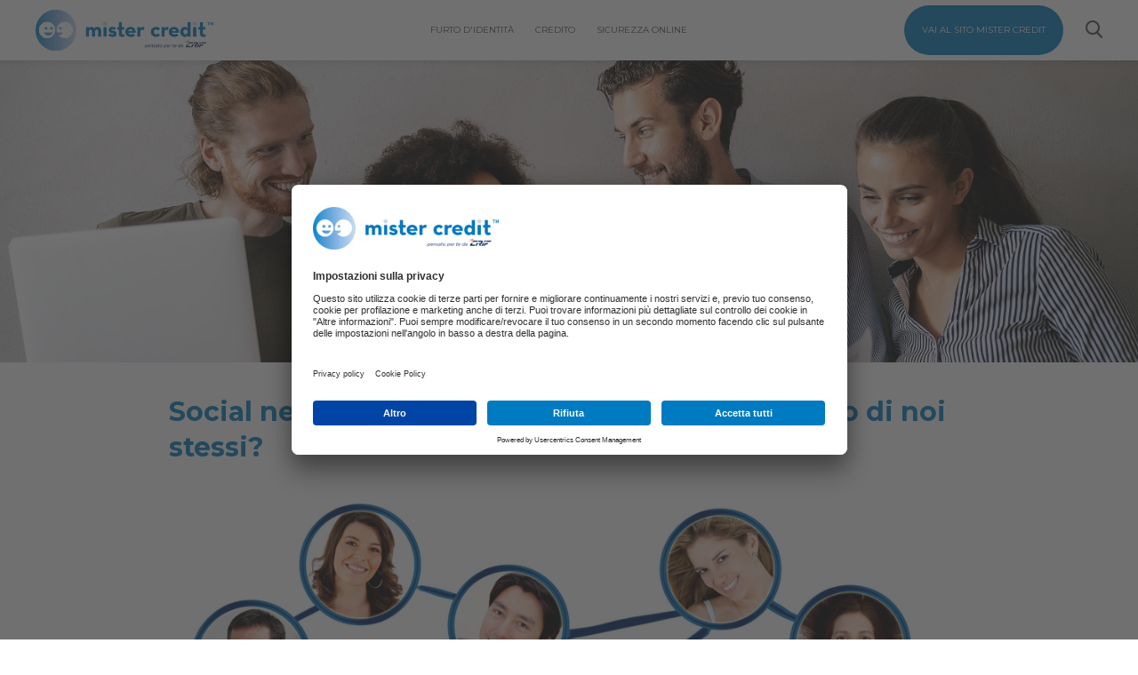

--- FILE ---
content_type: text/html; charset=utf-8
request_url: https://blog.mistercredit.it/2015/05/11/social-network-identita/
body_size: 5327
content:



<!DOCTYPE html>
<html prefix="og:http://ogp.me/ns#" lang="">
<head>

    
<meta http-equiv="X-UA-Compatible" content="IE=edge,chrome=1">

<script id="usercentrics-cmp" src="https://app.usercentrics.eu/browser-ui/latest/loader.js" data-settings-id="QNYrv12Mk" async></script>

<meta name="google-site-verification" content="QcKAW_7U-B6s7_0dFWglLbvhJY67owucucRzkZep994" />

<!-- Google Tag Manager -->
<script>(function(w,d,s,l,i){w[l]=w[l]||[];w[l].push({'gtm.start':
new Date().getTime(),event:'gtm.js'});var f=d.getElementsByTagName(s)[0],
j=d.createElement(s),dl=l!='dataLayer'?'&l='+l:'';j.async=true;j.src=
'https://www.googletagmanager.com/gtm.js?id='+i+dl;f.parentNode.insertBefore(j,f);
})(window,document,'script','dataLayer','GTM-PBK2BKF');</script>
<!-- End Google Tag Manager -->


    <meta charset="utf-8">
    <meta http-equiv="X-UA-Compatible" content="IE=Edge" />
    <title>Social network e identit&#224;: quale immagine diamo di noi stessi? | Il Blog di Mister Credit </title>
    <meta name="title" />
    <meta name="description" />
    <meta name="viewport" content="width=device-width, initial-scale=1, shrink-to-fit=no">
    <meta name="format-detection" content="telephone=no">

    <meta property="og:title" content="Social network e identit&#224;: quale immagine diamo di noi stessi? | Il Blog di Mister Credit" />
    <meta property="og:description" />
        <meta property="og:image" content="https://blog.mistercredit.it/media/sqsfnve2/logo-mister-credit.png" />
    <meta property="og:site_name" content="Mistercredit" />
    <meta property="og:type" content="website" />
    <meta property="og:url" content="https://blog.mistercredit.it/2015/05/11/social-network-identita/" />


    
    <link href="https://fonts.googleapis.com/css?family=Montserrat:400,700" rel="stylesheet">
    <link rel="stylesheet" href="/assets/css/tags.css">
    <link href="/assets/libs/bootstrap/css/bootstrap.min.css" rel="stylesheet" />
    <link rel="stylesheet" href="/assets/vendors/slick-carousel/slick/slick.css" />
    <link rel="stylesheet" href="/assets/css/application.css">

    

    <script src="/scripts/jquery-3.7.1.min.js"></script>
    <script src="/scripts/jquery.unobtrusive-ajax.min.js"></script>
    <script src="/scripts/jquery-validation/jquery.validate.min.js"></script>
    <script src="/scripts/jquery-validation/jquery.validate.unobtrusive.min.js"></script>
    <script src="/scripts/jquery.fitvids.js"></script>

</head>
<body >
<!-- Google Tag Manager (noscript) -->
     <noscript><iframe src="https://www.googletagmanager.com/ns.html?id=GTM-PBK2BKF" height="0" width="0" style="display:none;visibility:hidden"></iframe></noscript>
     <!-- End Google Tag Manager (noscript) -->    <!--Header-->
    <header class="Header">
        <div class="Header__Shadow"></div>

            <a href="https://blog.mistercredit.it/"><img src="/media/sqsfnve2/logo-mister-credit.png" alt="Logo Mister Credit" class="Header__Logo" /></a>
        <nav class="Header__Nav">
            <ul>
                    <li >
                        <a href="https://blog.mistercredit.it/category/furto-d-identita/">Furto d&#39;identit&#224;</a>
                    </li>
                    <li >
                        <a href="https://blog.mistercredit.it/category/credito/">Credito</a>
                    </li>
                    <li >
                        <a href="https://blog.mistercredit.it/category/sicurezza-online/">Sicurezza Online</a>
                    </li>
            </ul>
        </nav>
        <div class="Header__Right">
            <a href=https://www.mistercredit.it/ target="_blank" class="Header__AR Button"><span class="u-hide--mobile">Vai al sito Mister Credit</span></a>
            <button class="ButtonClean Header__Search"><span class="icon search"></span></button>
            <button class="Header__HB" type="button">
                <span></span>
                <span></span>
                <span></span>
            </button>
        </div>
    </header>
    <div class="Page">
        



<!-- header -->
<div class="Page__Head" style="background-image: url(/media/2mjlpze3/blog-mistercredit.jpg)">
    <div class="Page__HeadContent">
<p class="ServiceBox__Title h1">IL BLOG DI <br />MISTER CREDIT</p>    </div>

</div>

<!-- page content -->
<div class="container">
    <div class="row">
        <div class="col-sm-12">
            <div class="Page__Content Page__Text" style="text-align: left;">
                <h1 class="h1">Social network e identit&#224;: quale immagine diamo di noi stessi?</h1>
                    <div style="text-align:center; display: block;">
                        <img src="/media/mp3jgv5w/social-network-identita.jpg" alt="" class="img-responsive">
                    </div>
                
                <br>
                <p style="font-size: 13px;">Tempo di lettura stimato: 2 minuti</p>
<p>Abbiamo sempre più strumenti per raccontarci e raccontare la nostra vita online. Dalle fotografie alle nostre preferenze di lettura, dagli aggiornamenti su Facebook ai video, dai tweet alla nostra attività sportiva: <strong>ogni informazione che condividiamo su Internet rivela qualcosa in più di noi</strong> e contribuisce a creare l'immagine che diamo di noi stessi. E l'immagine che scegliamo di presentare pubblicamente è ciò che noi stessi selezioniamo, <strong>ciò che vogliamo che gli altri vedano di noi</strong>.</p>
<p><a href="https://albertorossetti.org/">Scrive lo psicoterapeuta Alberto Rossetti</a> che “<strong>la distinzione tra mondo online e mondo offline sta scomparendo.</strong> Non è infatti più possibile tracciare una linea di demarcazione netta tra ciò che è online e ciò che offline. Viviamo muovendoci costantemente tra queste due dimensioni, spesso senza accorgercene.” L’esperto sottolinea anche che “se è vero che io posso cercare di capire chi sono guardando lo schermo del mio smartphone, è altrettanto vero che <strong>quello specchio digitale ci restituisce un’immagine facilmente manipolabile.</strong>” La questione, posta in questi termini, ci interroga da un punto di vista molto personale. Ma la condivisione della nostra immagine, della nostra vita, pone anche altre domande.</p>
<p>Affidando a un'azienda privata l'espressione della mia individualità, <strong>quale controllo posso avere sui contenuti che ho scelto di pubblicare?</strong> A essere in ballo c'è la nostra privacy, ma c'è anche la possibilità per le aziende di utilizzare le informazioni che noi stessi comunichiamo a scopi di marketing. C'è chi immagina che nel prossimo futuro <a href="http://blog.mistercredit.it/2015/04/07/privacy-servizi/">scambieremo i nostri dati in cambio di servizi e comodità</a> (in parte accade già, in effetti). E se, grazie a uno smartwatch, una persona (o un'azienda) potrebbe essere in grado di <a href="http://blog.mistercredit.it/2015/04/13/smartwatch-privacy/">leggere le nostre emozioni</a>, affrontare questi interrogativi oggi può renderci <strong>più consapevoli nella nostra vita online</strong>.</p>
            </div>
            <hr>
            <footer class="border d-flex flex-column flex-md-row justify-content-between mt-5 mb-5">
                <div class="d-flex align-item-center px-4">
                    <div class="d-flex flex-column">
                        <div class="d-flex"><span><img src="/assets/img/clock.png" /> <strong>11 Maggio 2015</strong></span></div>
                        <div>
                                <span>
                                    <img src="/assets/img/folder.png" />
                                    <a href="https://blog.mistercredit.it/category/sicurezza-online/" class="d-flex" style="text-decoration:none">Sicurezza Online</a>
                                </span>

                        </div>
                        <div class="d-flex">
                            <span>
                                <img src="/assets/img/tags.png" />
                                            <a href="/?tag=privacy" class="d-flex" style="text-decoration:none">privacy</a>,
                                            <a href="/?tag=social+network" class="d-flex" style="text-decoration:none">social network</a>

                            </span>
                        </div>
                    </div>
                </div>
            </footer>
        </div>
    </div>
</div>
    </div>

    <!-- Footer-->
        <div class="Footer">
            <div class="container">
                <div class="row align-items-start">
                    <div class="col-6">
                        <div class="Footer__MenuCol">
                            <p class="Footer__MenuTitle">
MISTER CREDIT                            </p>
                                <p>
                                    <p>Sempre al tuo fianco per tutelarti dal rischio di furto d’identità, proteggere la tua sicurezza online e valutare la tua affidabilità creditizia.</p>
<p><a rel="noopener" href="https://www.mistercredit.it/" target="_blank">www.mistercredit.it</a></p>
<p><a href="https://blog.mistercredit.it/privacy-policy/" title="privacy policy">Privacy policy</a></p>
<p><a href="https://blog.mistercredit.it/cookie-policy/" title="Cookie policy">Cookie policy</a></p>
<p>© Copyright 2025 CRIF S.p.A. All rights reserved: Via della Beverara, 21 • 40131 Bologna • Italia - Cap. Soc. € 51.796.545,00 i.v. • R.E.A. n° 410952 • Registro Imprese Bologna, C.F. e P.IVA 02083271201<br />Società soggetta all'attività di direzione e coordinamento di CRIBIS Holding S.r.l. - Società con unico socio</p>
                                </p>
                        </div>
                    </div>
                    <div class="col-6" style="text-align: left;">
                        <p class="Footer__MenuTitle">
ARGOMENTI PRINCIPALI                        </p>
                        <div class="inline-wrapper">
                                <a class="btn btn-primary btn-sm" href="/?tag=sicurezza+online" role="button" style="display: inline-block; text-decoration: none; border: 1px solid white;">SICUREZZA ONLINE</a>
                                <a class="btn btn-primary btn-sm" href="/?tag=furto+d%27identit%c3%a0" role="button" style="display: inline-block; text-decoration: none; border: 1px solid white;">FURTO D&#39;IDENTIT&#192;</a>
                                <a class="btn btn-primary btn-sm" href="/?tag=privacy" role="button" style="display: inline-block; text-decoration: none; border: 1px solid white;">PRIVACY</a>
                                <a class="btn btn-primary btn-sm" href="/?tag=sicurnet" role="button" style="display: inline-block; text-decoration: none; border: 1px solid white;">SICURNET</a>
                                <a class="btn btn-primary btn-sm" href="/?tag=credito" role="button" style="display: inline-block; text-decoration: none; border: 1px solid white;">CREDITO</a>
                                <a class="btn btn-primary btn-sm" href="/?tag=dati+personali" role="button" style="display: inline-block; text-decoration: none; border: 1px solid white;">DATI PERSONALI</a>
                                <a class="btn btn-primary btn-sm" href="/?tag=affidabilit%c3%a0+creditizia" role="button" style="display: inline-block; text-decoration: none; border: 1px solid white;">AFFIDABILIT&#192; CREDITIZIA</a>
                                <a class="btn btn-primary btn-sm" href="/?tag=mettinconto" role="button" style="display: inline-block; text-decoration: none; border: 1px solid white;">METTINCONTO</a>
                                <a class="btn btn-primary btn-sm" href="/?tag=mutuo" role="button" style="display: inline-block; text-decoration: none; border: 1px solid white;">MUTUO</a>
                                <a class="btn btn-primary btn-sm" href="/?tag=identit%c3%a0+digitale" role="button" style="display: inline-block; text-decoration: none; border: 1px solid white;">IDENTIT&#192; DIGITALE</a>
                                <a class="btn btn-primary btn-sm" href="/?tag=truffe+online" role="button" style="display: inline-block; text-decoration: none; border: 1px solid white;">TRUFFE ONLINE</a>
                                <a class="btn btn-primary btn-sm" href="/?tag=frodi+creditizie" role="button" style="display: inline-block; text-decoration: none; border: 1px solid white;">FRODI CREDITIZIE</a>
                                <a class="btn btn-primary btn-sm" href="/?tag=mister+credit" role="button" style="display: inline-block; text-decoration: none; border: 1px solid white;">MISTER CREDIT</a>
                                <a class="btn btn-primary btn-sm" href="/?tag=prestito" role="button" style="display: inline-block; text-decoration: none; border: 1px solid white;">PRESTITO</a>
                                <a class="btn btn-primary btn-sm" href="/?tag=social+network" role="button" style="display: inline-block; text-decoration: none; border: 1px solid white;">SOCIAL NETWORK</a>
                                <a class="btn btn-primary btn-sm" href="/?tag=identikit" role="button" style="display: inline-block; text-decoration: none; border: 1px solid white;">IDENTIKIT</a>
                                <a class="btn btn-primary btn-sm" href="/?tag=social+media" role="button" style="display: inline-block; text-decoration: none; border: 1px solid white;">SOCIAL MEDIA</a>
                                <a class="btn btn-primary btn-sm" href="/?tag=sicurezza+informatica" role="button" style="display: inline-block; text-decoration: none; border: 1px solid white;">SICUREZZA INFORMATICA</a>
                                <a class="btn btn-primary btn-sm" href="/?tag=phishing" role="button" style="display: inline-block; text-decoration: none; border: 1px solid white;">PHISHING</a>
                                <a class="btn btn-primary btn-sm" href="/?tag=sicurezza+digitale" role="button" style="display: inline-block; text-decoration: none; border: 1px solid white;">SICUREZZA DIGITALE</a>
                                <a class="btn btn-primary btn-sm" href="/?tag=password" role="button" style="display: inline-block; text-decoration: none; border: 1px solid white;">PASSWORD</a>
                                <a class="btn btn-primary btn-sm" href="/?tag=SIC" role="button" style="display: inline-block; text-decoration: none; border: 1px solid white;">SIC</a>
                                <a class="btn btn-primary btn-sm" href="/?tag=osservatorio+Crif" role="button" style="display: inline-block; text-decoration: none; border: 1px solid white;">OSSERVATORIO CRIF</a>
                                <a class="btn btn-primary btn-sm" href="/?tag=casa" role="button" style="display: inline-block; text-decoration: none; border: 1px solid white;">CASA</a>
                                <a class="btn btn-primary btn-sm" href="/?tag=cyberbullismo" role="button" style="display: inline-block; text-decoration: none; border: 1px solid white;">CYBERBULLISMO</a>
                                <a class="btn btn-primary btn-sm" href="/?tag=credito+al+consumo" role="button" style="display: inline-block; text-decoration: none; border: 1px solid white;">CREDITO AL CONSUMO</a>
                                <a class="btn btn-primary btn-sm" href="/?tag=shopping" role="button" style="display: inline-block; text-decoration: none; border: 1px solid white;">SHOPPING</a>
                                <a class="btn btn-primary btn-sm" href="/?tag=reputazione+creditizia" role="button" style="display: inline-block; text-decoration: none; border: 1px solid white;">REPUTAZIONE CREDITIZIA</a>
                                <a class="btn btn-primary btn-sm" href="/?tag=cybercriminali" role="button" style="display: inline-block; text-decoration: none; border: 1px solid white;">CYBERCRIMINALI</a>
                                <a class="btn btn-primary btn-sm" href="/?tag=smartphone" role="button" style="display: inline-block; text-decoration: none; border: 1px solid white;">SMARTPHONE</a>
                                <a class="btn btn-primary btn-sm" href="/?tag=cybercrime" role="button" style="display: inline-block; text-decoration: none; border: 1px solid white;">CYBERCRIME</a>
                                <a class="btn btn-primary btn-sm" href="/?tag=affitto" role="button" style="display: inline-block; text-decoration: none; border: 1px solid white;">AFFITTO</a>
                                <a class="btn btn-primary btn-sm" href="/?tag=finanziamento" role="button" style="display: inline-block; text-decoration: none; border: 1px solid white;">FINANZIAMENTO</a>
                        </div>
                    </div>
                </div>
            </div>
        </div>


    <!--Search-->
    <div class="Search">
        <button type="submit" class="Search__Close"><i class="icon close"></i></button>
        <div class="Search__Content">
            <p class="h1">
                Cerca
            </p>
            <p>Fai la tua ricerca sul sito</p>
            <form method="get" class="mt-5" name="form-search" id="form-search" action="https://blog.mistercredit.it/search/">
                <div class="Input Input--icon">
                    <input id="searhText" type="text" name="q" placeholder="Cerca">
                    <i class="icon search"></i>
                </div>
                <button type="submit" class="Button Button--orange">Cerca</button>
            </form>
        </div>
    </div>

    <button class="ButtonToTop ButtonToTopPos">
        <i class="icon arrow-top"></i> Torna su
    </button>
    <script type="text/javascript" src="/assets/vendors/slick-carousel/slick/slick.min.js"></script>
    <script defer src="/assets/js/app.js"></script>
    <script src="/scripts/GridBoxPagination.js"></script>

</body>
</html>

--- FILE ---
content_type: text/css
request_url: https://blog.mistercredit.it/assets/css/tags.css
body_size: 119
content:
/*tag cloud*/

* {
    box-sizing: border-box;
}

.inline-wrapper {
    width: 100%;
    white-space: normal;
    overflow-x: auto;
    overflow-y: auto;
}

a ~ a {
    margin-top: 2px;
}


--- FILE ---
content_type: text/css
request_url: https://blog.mistercredit.it/assets/css/application.css
body_size: 31899
content:
@charset "UTF-8";
/*! normalize.css v5.0.0 | MIT License | github.com/necolas/normalize.css */
/**
 * 1. Change the default font family in all browsers (opinionated).
 * 2. Correct the line height in all browsers.
 * 3. Prevent adjustments of font size after orientation changes in
 *    IE on Windows Phone and in iOS.
 */
/* Document
   ========================================================================== */
html {
    font-family: 'Montserrat', sans-serif;
    /* 1 */
    line-height: 1.15;
    /* 2 */
    -ms-text-size-adjust: 100%;
    /* 3 */
    -webkit-text-size-adjust: 100%;
    /* 3 */
}

/* Sections
   ========================================================================== */
/**
 * Remove the margin in all browsers (opinionated).
 */
body {
    margin: 0;
}

/**
 * Add the correct display in IE 9-.
 */
article,
aside,
footer,
header,
nav,
section {
    display: block;
}

/**
 * Correct the font size and margin on `h1` elements within `section` and
 * `article` contexts in Chrome, Firefox, and Safari.
 */
h1 {
    font-size: 2em;
    margin: 0.67em 0;
}

/* Grouping content
   ========================================================================== */
/**
 * Add the correct display in IE 9-.
 * 1. Add the correct display in IE.
 */
figcaption,
figure,
main {
    /* 1 */
    display: block;
}

/**
 * Add the correct margin in IE 8.
 */
figure {
    margin: 1em 40px;
}

/**
 * 1. Add the correct box sizing in Firefox.
 * 2. Show the overflow in Edge and IE.
 */
hr {
    box-sizing: content-box;
    /* 1 */
    height: 0;
    /* 1 */
    overflow: visible;
    /* 2 */
}

/**
 * 1. Correct the inheritance and scaling of font size in all browsers.
 * 2. Correct the odd `em` font sizing in all browsers.
 */
pre {
    font-family: monospace, monospace;
    /* 1 */
    font-size: 1em;
    /* 2 */
}

/* Text-level semantics
   ========================================================================== */
/**
 * 1. Remove the gray background on active links in IE 10.
 * 2. Remove gaps in links underline in iOS 8+ and Safari 8+.
 */
a {
    background-color: transparent;
    /* 1 */
    -webkit-text-decoration-skip: objects;
    /* 2 */
}

    /**
 * Remove the outline on focused links when they are also active or hovered
 * in all browsers (opinionated).
 */
    a:active,
    a:hover {
        outline-width: 0;
    }

/**
 * 1. Remove the bottom border in Firefox 39-.
 * 2. Add the correct text decoration in Chrome, Edge, IE, Opera, and Safari.
 */
abbr[title] {
    border-bottom: none;
    /* 1 */
    text-decoration: underline;
    /* 2 */
    text-decoration: underline dotted;
    /* 2 */
}

/**
 * Prevent the duplicate application of `bolder` by the next rule in Safari 6.
 */
b,
strong {
    font-weight: inherit;
}

/**
 * Add the correct font weight in Chrome, Edge, and Safari.
 */
b,
strong {
    font-weight: bolder;
}

/**
 * 1. Correct the inheritance and scaling of font size in all browsers.
 * 2. Correct the odd `em` font sizing in all browsers.
 */
code,
kbd,
samp {
    font-family: monospace, monospace;
    /* 1 */
    font-size: 1em;
    /* 2 */
}

/**
 * Add the correct font style in Android 4.3-.
 */
dfn {
    font-style: italic;
}

/**
 * Add the correct background and color in IE 9-.
 */
mark {
    background-color: #ff0;
    color: #000;
}

/**
 * Add the correct font size in all browsers.
 */
small {
    font-size: 80%;
}

/**
 * Prevent `sub` and `sup` elements from affecting the line height in
 * all browsers.
 */
sub,
sup {
    font-size: 75%;
    line-height: 0;
    position: relative;
    vertical-align: baseline;
}

sub {
    bottom: -0.25em;
}

sup {
    top: -0.5em;
}

/* Embedded content
   ========================================================================== */
/**
 * Add the correct display in IE 9-.
 */
audio,
video {
    display: inline-block;
}

    /**
 * Add the correct display in iOS 4-7.
 */
    audio:not([controls]) {
        display: none;
        height: 0;
    }

/**
 * Remove the border on images inside links in IE 10-.
 */
img {
    border-style: none;
}

/**
 * Hide the overflow in IE.
 */
svg:not(:root) {
    overflow: hidden;
}

/* Forms
   ========================================================================== */
/**
 * 1. Change the font styles in all browsers (opinionated).
 * 2. Remove the margin in Firefox and Safari.
 */
button,
input,
optgroup,
select,
textarea {
    font-family: sans-serif;
    /* 1 */
    font-size: 100%;
    /* 1 */
    line-height: 1.15;
    /* 1 */
    margin: 0;
    /* 2 */
}

/**
 * Show the overflow in IE.
 * 1. Show the overflow in Edge.
 */
button,
input {
    /* 1 */
    overflow: visible;
}

/**
 * Remove the inheritance of text transform in Edge, Firefox, and IE.
 * 1. Remove the inheritance of text transform in Firefox.
 */
button,
select {
    /* 1 */
    text-transform: none;
}

/**
 * 1. Prevent a WebKit bug where (2) destroys native `audio` and `video`
 *    controls in Android 4.
 * 2. Correct the inability to style clickable types in iOS and Safari.
 */
button,
html [type="button"],
[type="reset"],
[type="submit"] {
    -webkit-appearance: button;
    /* 2 */
}

    /**
 * Remove the inner border and padding in Firefox.
 */
    button::-moz-focus-inner,
    [type="button"]::-moz-focus-inner,
    [type="reset"]::-moz-focus-inner,
    [type="submit"]::-moz-focus-inner {
        border-style: none;
        padding: 0;
    }

    /**
 * Restore the focus styles unset by the previous rule.
 */
    button:-moz-focusring,
    [type="button"]:-moz-focusring,
    [type="reset"]:-moz-focusring,
    [type="submit"]:-moz-focusring {
        outline: 1px dotted ButtonText;
    }

/**
 * Change the border, margin, and padding in all browsers (opinionated).
 */
fieldset {
    border: 1px solid #c0c0c0;
    margin: 0 2px;
    padding: 0.35em 0.625em 0.75em;
}

/**
 * 1. Correct the text wrapping in Edge and IE.
 * 2. Correct the color inheritance from `fieldset` elements in IE.
 * 3. Remove the padding so developers are not caught out when they zero out
 *    `fieldset` elements in all browsers.
 */
legend {
    box-sizing: border-box;
    /* 1 */
    color: inherit;
    /* 2 */
    display: table;
    /* 1 */
    max-width: 100%;
    /* 1 */
    padding: 0;
    /* 3 */
    white-space: normal;
    /* 1 */
}

/**
 * 1. Add the correct display in IE 9-.
 * 2. Add the correct vertical alignment in Chrome, Firefox, and Opera.
 */
progress {
    display: inline-block;
    /* 1 */
    vertical-align: baseline;
    /* 2 */
}

/**
 * Remove the default vertical scrollbar in IE.
 */
textarea {
    overflow: auto;
}

/**
 * 1. Add the correct box sizing in IE 10-.
 * 2. Remove the padding in IE 10-.
 */
[type="checkbox"],
[type="radio"] {
    box-sizing: border-box;
    /* 1 */
    padding: 0;
    /* 2 */
}

/**
 * Correct the cursor style of increment and decrement buttons in Chrome.
 */
[type="number"]::-webkit-inner-spin-button,
[type="number"]::-webkit-outer-spin-button {
    height: auto;
}

/**
 * 1. Correct the odd appearance in Chrome and Safari.
 * 2. Correct the outline style in Safari.
 */
[type="search"] {
    -webkit-appearance: textfield;
    /* 1 */
    outline-offset: -2px;
    /* 2 */
}

    /**
 * Remove the inner padding and cancel buttons in Chrome and Safari on macOS.
 */
    [type="search"]::-webkit-search-cancel-button,
    [type="search"]::-webkit-search-decoration {
        -webkit-appearance: none;
    }

/**
 * 1. Correct the inability to style clickable types in iOS and Safari.
 * 2. Change font properties to `inherit` in Safari.
 */
::-webkit-file-upload-button {
    -webkit-appearance: button;
    /* 1 */
    font: inherit;
    /* 2 */
}

/* Interactive
   ========================================================================== */
/*
 * Add the correct display in IE 9-.
 * 1. Add the correct display in Edge, IE, and Firefox.
 */
details,
menu {
    display: block;
}

/*
 * Add the correct display in all browsers.
 */
summary {
    display: list-item;
}

/* Scripting
   ========================================================================== */
/**
 * Add the correct display in IE 9-.
 */
canvas {
    display: inline-block;
}

/**
 * Add the correct display in IE.
 */
template {
    display: none;
}

/* Hidden
   ========================================================================== */
/**
 * Add the correct display in IE 10-.
 */
[hidden] {
    display: none;
}

.c-brand {
    color: #037CBD;
}

.bg-light-blue {
    background: rgba(3, 124, 189, 0.1);
}

.c-green,
.c-green a {
    color: #97D000;
}

.c-green-dark,
.c-green-dark a {
    color: #349835;
}

.c-blue,
.c-blue a {
    color: #037CBD;
}

.c-yellow,
.c-yellow a {
    color: #F8AF00;
}

.c-yellow-dark,
.c-yellow-dark a {
    color: #E09E00;
}

.c-orange,
.c-orange a {
    color: #FD6C35;
}

.c-orange2,
.c-orange2 a {
    color: #EB7C09;
}

.c-orange-dark,
.c-orange-dark a {
    color: #F44300;
}

.c-brown,
.c-brown a {
    color: #D3671F;
}

.c-brown-dark,
.c-brown-dark a {
    color: #6C2825;
}

.c-blue,
.c-blue a {
    color: #037CBD;
}

.c-blue-light,
.c-blue-light a {
    color: #A0C3EF;
}

.c-blue-dark,
.c-blue-dark a {
    color: #175E8C;
}

.c-green-i,
.c-green-i a {
    color: #97D000 !important;
}

.c-green-dark-i,
.c-green-dark-i a {
    color: #349835 !important;
}

.c-blue-i,
.c-blue-i a {
    color: #037CBD !important;
}

.c-yellow-i .c-yellow-i a {
    color: #F8AF00 !important;
}

.c-yellow-dark-i,
.c-yellow-dark-i a {
    color: #E09E00 !important;
}

.c-orange-i,
.c-orange-i a {
    color: #FD6C35 !important;
}

.c-orange2-i,
.c-orange2-i a {
    color: #EB7C09 !important;
}

.c-orange-dark-i,
.c-orange-dark-i a {
    color: #F44300 !important;
}

.c-brown-i,
.c-brown-i a {
    color: #D3671F !important;
}

.c-brown-dark-i,
.c-brown-dark-i a {
    color: #6C2825 !important;
}

.c-blue-i,
.c-blue-i a {
    color: #037CBD !important;
}

.c-blue-light-i,
.c-blue-light-i a {
    color: #A0C3EF !important;
}

.c-blue-dark-i,
.c-blue-dark-i a {
    color: #175E8C !important;
}

.bg-green {
    background-color: #97D000;
}

.bg-green-dark {
    background-color: #349835;
}

.bg-green-light {
    background-color: #F4FAEA;
}

.bg-blue {
    background-color: #037CBD;
}

.bg-yellow {
    background-color: #F8AF00;
}

.bg-yellow-dark {
    background-color: #E09E00;
}

.bg-orange {
    background-color: #FD6C35;
}

.bg-orange-dark {
    background-color: #F44300;
}

.bg-brown {
    background-color: #D3671F;
}

.bg-brown-dark {
    background-color: #6C2825;
}

.bg-blue {
    background-color: #037CBD;
}

.bg-blue-light {
    background-color: #A0C3EF;
}

.bg-blue-dark {
    background-color: #175E8C;
}

.bg-light {
    background-color: #F4FAEA;
}

.layout-blue .bg-light {
    background: rgba(3, 124, 189, 0.1);
}

.layout-identikit .bg-light {
    background: rgba(3, 124, 189, 0.1);
}

.layout-sicurnet .bg-light {
    background: rgba(26, 47, 138, 0.1);
}

.c-link {
    color: #97D000;
}

.layout-blue .c-link {
    color: #037CBD;
}

.layout-identikit .c-link {
    color: #0071C1;
}

.layout-sicurnet .c-link {
    color: #1A2F8A;
}

.c-color {
    color: #349835;
}

.layout-blue .c-color {
    color: #175E8C;
}

.layout-identikit .c-color {
    color: #0071C1;
}

.layout-sicurnet .c-color {
    color: #1A2F8A;
}

/* ==========================================================================

   Base Styles
   ====


   Some Basic Styles

   ```
   ```

   ========================================================================== */
*,
*::before,
*::after {
    box-sizing: border-box;
    -webkit-tap-highlight-color: transparent;
}

html,
button,
input,
select,
textarea {
    color: #4A4A4A;
}

html,
body {
    line-height: 1.2;
}

html {
    font-family: 'Montserrat', sans-serif;
    font-size: 70%;
}

@media (min-width: 62em) {
    html {
        font-size: 75%;
    }
}

@media (min-width: 100em) {
    html {
        font-size: 100%;
    }
}

body {
    font-family: 'Montserrat', sans-serif;
    min-width: 320px;
    color: #4A4A4A;
    -webkit-font-smoothing: antialiased;
    margin-top: 49px;
    /*   &.layout-service {
        margin-top: 70px;

        @include mq(s-tablet) {
            margin-top: 100px;
        }
    }*/
}

@media (min-width: 48em) {
    body {
        margin-top: 60px;
    }
}

@media (min-width: 100em) {
    body {
        margin-top: 100px;
    }
}

audio,
canvas,
iframe,
svg,
video,
img {
    vertical-align: middle;
}

fieldset {
    margin: 0;
    padding: 0;
    border: 0;
}

textarea {
    resize: vertical;
}

input::-moz-focus-inner {
    border: 0;
}

ul {
    margin: 0;
    padding: 0;
    list-style-type: none;
}

h1,
h2,
h3,
h4,
h5,
h6 {
    font-weight: normal;
}

a {
    color: inherit;
    text-decoration: underline;
}

    a:visited {
        color: inherit;
    }

abbr[title] {
    border: 0;
    text-decoration: none;
}

a:focus, a:active,
input[type="button"]:focus,
input[type="button"]:active,
input[type="submit"]:focus,
input[type="submit"]:active,
input[type="reset"]:focus,
input[type="reset"]:active,
button:focus,
button:active {
    outline: 0;
}

p {
    line-height: 1.6;
}

/* ==========================================================================
   ##  prevent 300ms delay in FF, Chrome and IE on touch devices
   ========================================================================== */
a[href],
button {
    -ms-touch-action: manipulation;
    touch-action: manipulation;
}

/* ==========================================================================
   ## CSS to JS Breakpoint Bridge
   ========================================================================== */
body::after,
body::before {
    position: absolute;
    top: 0;
    left: 0;
    z-index: -3;
    visibility: hidden;
    width: 1px;
    height: 1px;
    overflow: hidden;
    display: block;
}

body::after {
    content: 'mobile';
}

@media (min-width: 30em) {
    body::after {
        content: "mobile";
    }
}

@media (min-width: 48em) {
    body::after {
        content: "s-tablet";
    }
}

@media (min-width: 62em) {
    body::after {
        content: "l-tablet";
    }
}

@media (min-width: 75em) {
    body::after {
        content: "desktop";
    }
}

@media (min-width: 100em) {
    body::after {
        content: "wide";
    }
}

body::before {
    content: '/{"mobile":480,"s-tablet":768,"l-tablet":992,"desktop":1200,"wide":1600}/';
}

head {
    font-family: '/{"mobile":480,"s-tablet":768,"l-tablet":992,"desktop":1200,"wide":1600}/';
}

hr {
    background: #E4E4E4;
    border: none;
    width: 100%;
    height: 2px;
    margin: 50px 0;
}

[class^="icon-"], [class*=" icon-"] {
    font-size: 150%;
    vertical-align: middle;
}

.icon--spaced {
    margin-right: 10px;
}

h1,
h2,
h3 {
    margin: 3rem 0 2rem 0;
    font-weight: bold;
}

@media (min-width: 100em) {
    h1,
    h2,
    h3 {
        margin: 4rem 0 3rem 0;
    }
}

.Page__Text h1,
.Page__Text h2,
.h1 {
    font-weight: bold;
    font-size: 40px;
    font-size: 2.5rem;
    line-height: 1.36;
    color: #037CBD;
}

@media (min-width: 100em) {
    .Page__Text h1,
    .Page__Text h2,
    .h1 {
        font-size: 40px;
        font-size: 2.5rem;
    }
}

.layout-mettinconto .Page__Text h1, .Page__Text .layout-mettinconto h1, .layout-mettinconto
.Page__Text h2,
.Page__Text .layout-mettinconto h2, .layout-mettinconto
.h1 {
    color: #97D000;
}

.layout-identikit .Page__Text h1, .Page__Text .layout-identikit h1, .layout-identikit
.Page__Text h2,
.Page__Text .layout-identikit h2, .layout-identikit
.h1 {
    color: #0071C1;
}

.layout-sicurnet .Page__Text h1, .Page__Text .layout-sicurnet h1, .layout-sicurnet
.Page__Text h2,
.Page__Text .layout-sicurnet h2, .layout-sicurnet
.h1 {
    color: #1A2F8A;
}

.Page__Text h2,
.h1 {
    color: #1A2F8A;
}

.h1-small {
    font-size: 36px;
    font-size: 2.25rem;
    line-height: 1.36;
    color: #037CBD;
}

.layout-mettinconto .h1-small {
    color: #97D000;
}

.layout-identikit .h1-small {
    color: #0071C1;
}

.layout-sicurnet .h1-small {
    color: #1A2F8A;
}

.Page__Text h3,
.Page__Text h4,
.h2 {
    font-weight: bold;
    font-size: 35px;
    font-size: 2.1875rem;
    line-height: 1.36;
    color: #037CBD;
}

@media (min-width: 100em) {
    .Page__Text h3,
    .Page__Text h4,
    .h2 {
        font-size: 35px;
        font-size: 2.1875rem;
    }
}

.layout-mettinconto .Page__Text h3, .Page__Text .layout-mettinconto h3, .layout-mettinconto
.Page__Text h4,
.Page__Text .layout-mettinconto h4, .layout-mettinconto
.h2 {
    color: #97D000;
}

.layout-identikit .Page__Text h3, .Page__Text .layout-identikit h3, .layout-identikit
.Page__Text h4,
.Page__Text .layout-identikit h4, .layout-identikit
.h2 {
    color: #0071C1;
}

.layout-sicurnet .Page__Text h3, .Page__Text .layout-sicurnet h3, .layout-sicurnet
.Page__Text h4,
.Page__Text .layout-sicurnet h4, .layout-sicurnet
.h2 {
    color: #1A2F8A;
}

.Page__Text h4,
.h2 {
    color: #1A2F8A;
}


.h3 {
    font-weight: bold;
    font-size: 22px;
    font-size: 1.375rem;
    color: #4A4A4A;
}

hgroup {
    margin: 4rem 0 3rem 0;
    font-size: 22px;
    font-size: 1.375rem;
}

    hgroup > * {
        margin: 0;
    }

    hgroup :first-child {
        margin-bottom: 0;
    }

    hgroup :last-child {
        margin-top: 1rem;
    }

p {
    line-height: 1.9;
}

a,
a:visited {
    transition: color 0.3s;
    color: #037CBD;
}

.layout-mettinconto a, .layout-mettinconto
a:visited {
    color: #97D000;
}

a:hover,
a:visited:hover {
    color: #175E8C;
}

.layout-mettinconto a:hover, .layout-mettinconto
a:visited:hover {
    color: #349835;
}

.text-bigger {
    font-size: 22px;
    font-size: 1.375rem;
}

@font-face {
    font-family: 'icomoon';
    src: url("../fonts/icomoon/icomoon.eot?p1n77w");
    src: url("../fonts/icomoon/icomoon.eot?p1n77w#iefix") format("embedded-opentype"), url("../fonts/icomoon/icomoon.ttf?p1n77w") format("truetype"), url("../fonts/icomoon/icomoon.woff?p1n77w") format("woff"), url("../fonts/icomoon/icomoon.svg?p1n77w#icomoon") format("svg");
    font-weight: normal;
    font-style: normal;
}

[class^="icon-"], [class*=" icon-"],
.icon {
    /* use !important to prevent issues with browser extensions that change fonts */
    font-family: 'icomoon' !important;
    speak: none;
    font-style: normal;
    font-weight: normal;
    font-variant: normal;
    text-transform: none;
    line-height: 1;
    margin-bottom: 2px;
    /* Better Font Rendering =========== */
    -webkit-font-smoothing: antialiased;
    -moz-osx-font-smoothing: grayscale;
}

    .icon-arrow-top:before,
    .icon.arrow-top:before {
        content: "\e903";
    }

    .icon-arrow-left:before,
    .icon.arrow-left:before {
        content: "\e902";
    }

.icon-check:before {
    content: "\e901";
}

.icon-arrow-bottom:before {
    content: "\e904";
}

.icon-arrow-line-right:before {
    content: "\e905";
}

.icon-eye:before,
.icon.eye:before {
    content: "\e906";
}

.icon-arrow-right:before,
.icon.arrow-right:before {
    content: "\e907";
}

.icon-close:before,
.icon.close:before {
    content: "\e908";
}

.icon-info:before,
.icon.info:before {
    content: "\e909";
}

.icon-lock:before,
.icon.lock:before {
    content: "\e90a";
}

.icon-map:before,
.icon.map:before {
    content: "\e90b";
}

.icon-mic:before,
.icon.mic:before {
    content: "\e90c";
}

.icon-mic,
.icon.mic,
.icon-map,
.icon.map {
    margin-bottom: 2px;
}

.icon-search:before,
.icon.search:before {
    content: "\e90d";
    color: #494949;
}

.icon-document:before,
.icon.document:before {
    content: "\e900";
}

.icon-document,
.icon.document {
    margin-bottom: 0;
}

button {
    border: none;
    padding: 0;
    margin: 0;
    border: none;
    background-color: transparent;
}

.Button {
    cursor: pointer;
    background: #037CBD;
    border-radius: 30px;
    padding: 10px 25px 10px 25px;
    min-height: 50px;
    font-size: 10px;
    text-transform: uppercase;
    color: #fff !important;
    display: -ms-inline-flexbox;
    display: inline-flex;
    -ms-flex-align: center;
    align-items: center;
    -ms-flex-pack: center;
    justify-content: center;
    transition: background 0.3s;
    text-decoration: none;
}

@media (min-width: 62em) {
    .Button {
        height: 56px;
        border-radius: 60px;
        min-height: 55px;
    }
}

@media (min-width: 100em) {
    .Button {
        font-size: 12px;
    }
}

.Button:visited {
    color: #fff;
}

.Button .icon {
    font-size: 25px;
    font-size: 1.5625rem;
    margin-right: 15px;
}

@media (max-width: 61.99em) {
    .Button .icon {
        font-size: 20px;
        font-size: 1.25rem;
    }
}

.Button:hover,
a:hover .Button {
    background: #175E8C;
    color: #fff !important;
}

.Button--yellow {
    background: #F8AF00;
}

    .Button--yellow:hover,
    a:hover .Button--yellow {
        background: #E09E00;
    }

.Button--orange {
    background: #FD6C35;
}

    .Button--orange:hover,
    a:hover .Button--orange {
        background: #F44300;
    }

.Button--green {
    background: #97D000;
}

    .Button--green:hover,
    a:hover .Button--green {
        background: #349835;
    }

.Button--green-dark {
    background: #84b700;
}

    .Button--green-dark:hover,
    a:hover .Button--green-dark {
        background: #349835;
    }

.Button--brown {
    background: #D3671F;
}

    .Button--brown:hover,
    a:hover .Button--brown {
        background: #6C2825;
    }

.Button--dblue {
    background: #0071C1;
}

    .Button--dblue:hover,
    a:hover .Button--dblue {
        background: #175E8C;
    }

.Button--small {
    font-size: 12px;
    padding: 5px 25px 5px 20px !important;
}

@media (min-width: 62em) {
    .Button--small {
        padding: 15px 30px 15px 30px !important;
        min-height: 25px;
        height: auto;
    }
}

.Button--darkblue {
    background: #175E8C;
}

.layout-mettinconto .Button--layout {
    background: #97D000;
}

    .layout-mettinconto .Button--layout:hover,
    a:hover .layout-mettinconto .Button--layout {
        background: #349835;
    }

.layout-mettinconto-business .Button--layout {
    background: #F8AF00;
}

    .layout-mettinconto-business .Button--layout:hover {
        background: #E09E00;
    }

.layout-identikit .Button--layout {
    background: #0071C1;
}

    .layout-identikit .Button--layout:hover,
    a:hover .layout-identikit .Button--layout {
        background: #175E8C;
    }

.layout-sicurnet .Button--layout {
    background: #1A2F8A;
}

    .layout-sicurnet .Button--layout:hover,
    a:hover .layout-sicurnet .Button--layout {
        background: #12205f;
    }

.layout-mettinconto .Button--cta {
    background: #FD6C35;
}

    .layout-mettinconto .Button--cta:hover {
        background: #F44300;
    }

.layout-mettinconto365 .Button--cta {
    background: #97D000;
}

    .layout-mettinconto365 .Button--cta:hover,
    a:hover .layout-mettinconto365 .Button--cta {
        background: #349835;
    }

.layout-identikit .Button--cta {
    background: #0071C1;
}

    .layout-identikit .Button--cta:hover {
        background: #00538e;
    }

.layout-sicurnet .Button--cta {
    background: #EB7C09;
}

    .layout-sicurnet .Button--cta:hover {
        background: #e67909;
    }

.layout-mettinconto-business .Button--cta {
    background: #F8AF00;
}

    .layout-mettinconto-business .Button--cta:hover {
        background: #E09E00;
    }

.ButtonClean {
    cursor: pointer;
    background: transparent;
    border: none;
    padding: 0;
    text-decoration: none;
}

.RoundButton {
    padding: 0;
    border: none;
    background: #fff;
    width: 50px;
    height: 50px;
    border-radius: 50%;
    text-decoration: none;
}

.ButtonToTop {
    display: none;
    cursor: pointer;
    position: fixed;
    right: 40px;
    bottom: 20px;
    font-size: 16px;
    color: #037CBD;
    font-weight: bold;
    -ms-flex-align: center;
    align-items: center;
    opacity: 0;
    visibility: hidden;
    transition: all 0.3s;
    z-index: 90;
    text-decoration: none;
}

.ButtonToTopPos {
    right: 20px;
    bottom: 125px;
}

@media (min-width: 48em) {
    .ButtonToTop {
        display: -ms-flexbox;
        display: flex;
        -ms-flex-align: center;
        align-items: center;
    }
}

.scrolled .ButtonToTop {
    opacity: 1;
    visibility: visible;
}

.ButtonToTop .icon {
    display: inline-block;
    margin: 5px 17px 0 0;
    line-height: 50px;
    width: 50px;
    height: 50px;
    border-radius: 50%;
    background: #fff;
    box-shadow: 0 0 20px 0 rgba(0, 0, 0, 0.2);
    font-size: 20px;
    font-size: 1.25rem;
    position: relative;
    top: -4px;
}

.ButtonToTop [class^="icon-"] {
    display: inline-block;
    margin: 8px 17px 0 0;
    padding-top: 2px;
    padding-left: 2px;
    line-height: 45px;
    width: 50px;
    height: 50px;
    border-radius: 50%;
    background: #fff;
    box-shadow: 0 0 20px 0 rgba(0, 0, 0, 0.2);
    position: relative;
    top: -4px;
}

.layout-mettinconto .ButtonToTop {
    color: #97D000;
}

.ButtonBack {
    cursor: pointer;
    font-size: 14px;
    color: #037CBD;
    font-weight: bold;
    -ms-flex-align: center;
    align-items: center;
    display: -ms-flexbox;
    display: flex;
    text-align: left;
    text-decoration: none;
}

@media (min-width: 48em) {
    .ButtonBack {
        font-size: 16px;
    }
}

@media (max-width: 47.99em) {
    .ButtonBack span {
        display: none;
    }
}

.ButtonBack .icon {
    text-align: center;
    display: inline-block;
    line-height: 30px;
    width: 30px;
    height: 30px;
    border-radius: 50%;
    background: #fff;
    box-shadow: 0 0 20px 0 rgba(0, 0, 0, 0.2);
    margin-right: 10px;
    font-size: 12px;
    color: #037CBD;
}

@media (min-width: 48em) {
    .ButtonBack .icon {
        line-height: 50px;
        width: 50px;
        height: 50px;
        font-size: 18px;
        margin-right: 20px;
    }
}

.ButtonBack [class^="icon-"] {
    text-align: center;
    display: inline-block;
    line-height: 25px;
    width: 30px;
    height: 30px;
    border-radius: 50%;
    background: #fff;
    box-shadow: 0 0 20px 0 rgba(0, 0, 0, 0.2);
    margin-right: 10px;
    font-size: 20px;
    padding-top: 3px;
}

@media (min-width: 48em) {
    .ButtonBack [class^="icon-"] {
        line-height: 45px;
        width: 50px;
        height: 50px;
        font-size: 18px;
        margin-right: 20px;
    }
}

.layout-mettinconto .ButtonBack [class^="icon-"] {
    color: #97D000;
}

.Input {
    background: #fff;
    text-align: left;
    padding: 12px 15px;
    position: relative;
    border: 1px solid #DDDDDD;
}

@media (min-width: 48em) {
    .Input {
        padding: 22px 30px;
    }
}

.Input input,
.Input textarea,
.Input select {
    font-size: 22px;
    font-size: 1.375rem;
    font-family: 'Montserrat', sans-serif;
    width: 100%;
    background: none;
    border: none;
    font-weight: normal;
    padding: 3px 0;
}

.Input--icon {
    padding-right: 60px;
}

@media (min-width: 48em) {
    .Input--icon {
        padding-right: 80px;
    }
}

.Input--icon .icon {
    font-size: 18px;
    font-size: 1.125rem;
    position: absolute;
    top: 50%;
    right: 20px;
    -ms-transform: translateY(-50%);
    transform: translateY(-50%);
}

@media (min-width: 48em) {
    .Input--icon .icon {
        right: 30px;
        font-size: 23px;
        font-size: 1.4375rem;
    }
}

.Input__Radio, .Input__Checkbox {
    margin: 3rem 0 3rem;
    text-align: left;
}


.Input__Radio--small, .Input__Checkbox--small {
        font-size: 16px;
    }

.layout-mettinconto .Input__Radio a, .layout-mettinconto .Input__Checkbox a {
    color: #349835;
    font-weight: bold;
}

.layout-identikit .Input__Radio a, .layout-identikit .Input__Checkbox a {
    color: #0071C1;
    font-weight: bold;
}

.Input__Radio input, .Input__Checkbox input {
    display: inline;
    width: 5%;
    height: 1.3em;
}

.Input__Radio label, .Input__Checkbox label {
    position: relative;
    padding-left: 60px;
    display: inline;
}

/*    .Input__Radio label::before, .Input__Checkbox label::before {
        content: "";
        display: block;
        width: 40px;
        height: 40px;
        position: absolute;
        top: -10px;
        left: 0;
        border-radius: 40px;
        background: #FFFFFF;
        border: 1px solid #DDDDDD;
    }*/

/*    .Input__Radio label::after, .Input__Checkbox label::after {
        opacity: 0;
        content: "";
        display: block;
        width: 20px;
        height: 20px;
        position: absolute;
        top: 0px;
        left: 10px;
        border-radius: 50%;
        background-color: #037CBD;
        transition: all 0.3s;
    }*/

.layout-mettinconto .Input__Radio label::after, .layout-mettinconto .Input__Checkbox label::after {
    background-color: #349835;
}

.layout-identikit .Input__Radio label::after, .layout-identikit .Input__Checkbox label::after {
    background-color: #0071C1;
}

.layout-sicurnet .Input__Radio label::after, .layout-sicurnet .Input__Checkbox label::after {
    background-color: #1A2F8A;
}

.Input__Radio input:checked ~ label::after, .Input__Checkbox input:checked ~ label::after {
    opacity: 1;
}

.Input__Radio.checked label::after, .Input__Checkbox.checked label::after {
    opacity: 1;
}

.Input__Checkbox label::before {
    border-radius: 0;
}

.Input__Checkbox label::after {
    border-radius: 0%;
}

#contacts-form {
    height: 0;
    overflow: hidden;
    position: relative;
}

    #contacts-form.opened {
        height: auto;
    }

    #contacts-form .Search__Close {
        top: 4rem;
        color: #037CBD;
        z-index: 1;
    }

.Tooltip {
    position: relative;
}

.Tooltip__Button {
    cursor: pointer;
    box-shadow: 0 0 20px 0 rgba(0, 0, 0, 0.2);
    position: relative;
    display: inline-block;
    width: 40px;
    height: 40px;
    line-height: 10px;
    background: #349835;
    vertical-align: middle;
    text-align: center;
    border-radius: 50%;
    color: #fff;
}

.layout-blue .Tooltip__Button {
    background: #175E8C;
}

.layout-identikit .Tooltip__Button {
    background: #0071C1;
}

.layout-sicurnet .Tooltip__Button {
    background: #1A2F8A;
}

.Tooltip__Text {
    opacity: 0;
    visibility: hidden;
    transition: all 0.3s 0.5s;
    position: absolute;
    top: -20px;
    right: 100%;
    z-index: 10;
    background: #fff;
    width: 250px;
    box-shadow: 0 0 20px 0 rgba(0, 0, 0, 0.2);
    border-radius: 10px;
    font-size: 12px;
    text-transform: none;
    color: #9B9B9B;
    font-weight: normal;
    padding: 15px 30px;
    line-height: 1.71;
    margin-right: 20px;
}

@media (min-width: 1024px) {
    .Tooltip__Text {
        left: 100%;
        right: auto;
        margin-left: 20px;
        margin-right: 0;
    }
}

@media (min-width: 1300px) {
    .Tooltip__Text {
        width: 320px;
        font-size: 14px;
        margin-left: 40px;
    }
}

.Tooltip:hover .Tooltip__Text {
    opacity: 1;
    visibility: visible;
    transition-delay: 0s;
}

.Table {
    width: 100%;
}

    .Table th,
    .Table td {
        text-align: left;
        font-weight: normal;
        padding: 35px 30px;
    }

        .Table th[align="center"],
        .Table td[align="center"] {
            text-align: center;
        }

    .Table tr:last-child th,
    .Table tr:last-child td {
        padding-bottom: 10px;
    }

@media (max-width: 47.99em) {
    .Table--resume tr {
        display: -ms-flexbox;
        display: flex;
        -ms-flex-wrap: wrap;
        flex-wrap: wrap;
    }

        .Table--resume tr th,
        .Table--resume tr td {
            width: 50%;
        }
}

.Table--responsive {
    display: block;
    width: 100%;
    overflow-x: auto;
    -webkit-overflow-scrolling: touch;
    -ms-overflow-style: -ms-autohiding-scrollbar;
}

.Table--striped {
    margin: 3rem 0;
    background: #FFFFFF;
    box-shadow: 0 6px 6px 0 rgba(0, 0, 0, 0.09);
    width: 100%;
    max-width: 100%;
}

@media (min-width: 62em) and (max-width: 99.99em) {
    .StoriesNav .Table--striped {
        table-layout: fixed;
    }
}

.Table--striped th,
.Table--striped td {
    font-size: 13px;
    text-align: left;
    font-weight: normal;
    padding: 5px 5px 5px 20px;
    font-weight: normal;
}

@media (min-width: 62em) {
    .Table--striped th,
    .Table--striped td {
        font-size: 15px;
    }
}

.Table--striped th[align="center"],
.Table--striped td[align="center"] {
    text-align: center;
}

.Table--striped th {
    color: #0068A0;
}

.Table--striped td {
    word-wrap: break-word;
    overflow-wrap: break-word;
}

.Table--striped tr:nth-child(odd) {
    background: rgba(205, 229, 242, 0.4);
}

.Sticker {
    display: inline-block;
    position: relative;
    width: 10px;
    height: 1px;
}

    .Sticker span {
        position: absolute;
        top: 50%;
        left: 50%;
        display: inline-block;
        width: 10rem;
        height: 10rem;
        border-radius: 50%;
        box-shadow: 0 2px 14px 0 rgba(0, 0, 0, 0.2);
        -ms-transform: translate(-50%, -50%);
        transform: translate(-50%, -50%);
        font-size: 45px;
        font-size: 2.8125rem;
        line-height: 10rem;
        font-weight: bold;
        text-align: center;
        color: #fff;
    }

.layout-mettinconto .Sticker span {
    background: #97D000;
}

.layout-blue .Sticker span {
    background: #037CBD;
}

.layout-identikit .Sticker span {
    background: #0071C1;
}

.layout-sicurnet .Sticker span {
    background: #1A2F8A;
}

.Link {
    text-decoration: underline;
}

    .Link .icon {
        font-size: 200%;
        margin-right: 10px;
    }

.Link--green {
    color: #349835;
}

.BannerCookies {
    display: none;
    position: fixed;
    top: 0;
    left: 0;
    width: 100%;
    z-index: 999;
    background: #037CBD;
    padding: 20px 0;
    box-shadow: 0 0 10px 0 rgba(0, 0, 0, 0.2);
    color: #fff;
}

    .BannerCookies button {
        background: #fff;
        color: #037CBD !important;
    }

.ServiceBox {
    overflow: hidden;
    position: relative;
    margin-bottom: 30px;
    font-size: 29px;
    font-size: 1.8125rem;
    display: block;
}

.ServiceBox--small {
    margin-bottom: 0;
}

.ServiceBox__Image {
    position: relative;
    width: 100%;
    height: auto;
    z-index: 1;
    /*
        // s-tablet: 768px,
        @include mq(s-tablet) {
            height: 248px;
        }

        @media (min-width: 1024px) {
            height: 338px;
        }

        // desktop: 1200px,
        @include mq(desktop) {
            height: 399px;
        }

        // wide: 1600px
        @include mq(wide) {
            height: 539px;
        }
        */
}

.ServiceBox--small .ServiceBox__Image {
    /*
            // s-tablet: 768px,
            @include mq(s-tablet) {
                height: 248px;
            }

            @media (min-width: 1024px) {
                height: 218px;
            }

            // desktop: 1200px,
            @include mq(desktop) {
                height: 259px;
            }

            // wide: 1600px
            @include mq(wide) {
                height: 353px;
            }
            */
}

.slick-slider .ServiceBox__Image {
    /*
            // s-tablet: 768px,
            @include mq(s-tablet) {
                height: 232px;
            }

            // l-tablet: 992px,
            @include mq(l-tablet) {
                height: 289px;
            }

            // desktop: 1200px,
            @include mq(desktop) {
                height: 265px;
            }

            // wide: 1600px
            @include mq(wide) {
                height: 385px;
            }
            */
}

.ServiceBox__Shadow {
    position: absolute;
    top: 0;
    left: 0;
    width: 100%;
    height: 100%;
    z-index: 2;
    background-image: linear-gradient(-180deg, transparent 0%, #000000 100%);
    opacity: 0.5;
}

.ServiceBox__Text {
    position: absolute;
    z-index: 3;
    left: 30px;
    right: 30px;
    bottom: 40%;
    color: #fff;
    font-size: 18px;
    font-size: 1.125rem;
}

.ServiceBox__TextInner {
    min-height: 4.1rem;
}

@media (min-width: 62em) {
    .ServiceBox__Text {
        bottom: 40%;
    }
}

.ServiceBox__Text p {
    text-transform: uppercase;
}

@media (min-width: 100em) {
    .ServiceBox__Text p {
        font-size: 18px;
        font-size: 1.125rem;
    }
}

.ServiceBox--small .ServiceBox__Text p {
    font-size: 12px;
    font-size: 0.75rem;
}

@media (max-width: 61.99em) {
    .ServiceBox__Text .Button {
        display: none;
    }
}

.ServiceBox__Title {
    font-size: 24px;
    font-size: 1.5rem;
    line-height: 1.2;
    margin: 0;
    padding-right: 50px;
}

@media (min-width: 48em) {
    .ServiceBox__Title {
        font-size: 32px;
        font-size: 2rem;
    }
}

.ServiceBox__Logo {
    position: absolute;
    right: 0;
    bottom: 20px;
    z-index: 10;
    padding: 0px;
    background: #fff;
}

@media (max-width: 29.99em) {
    .ServiceBox__Logo {
        padding: 5px;
        margin-right: -60px;
    }
}

@media (min-width: 48em) and (max-width: 99.99em) {
    .ServiceBox__Logo {
        margin-right: -40px;
    }
}

.ServiceBox--story .ServiceBox__Logo {
    padding: 15px !important;
    margin-right: 0 !important;
    -ms-transform-origin: 100% 0%;
    transform-origin: 100% 0%;
    -ms-transform: scale(0.5);
    transform: scale(0.5);
}

@media (min-width: 30em) and (max-width: 47.99em) {
    .ServiceBox--story .ServiceBox__Logo {
        -ms-transform: scale(0.8);
        transform: scale(0.8);
    }
}

@media (min-width: 48em) and (max-width: 74.99em) {
    .ServiceBox--story .ServiceBox__Logo {
        -ms-transform: scale(0.6);
        transform: scale(0.6);
    }
}

@media (min-width: 75em) {
    .ServiceBox--story .ServiceBox__Logo {
        -ms-transform: scale(0.8);
        transform: scale(0.8);
    }
}

@media (max-width: 29.99em) {
    .ServiceBox__Logo img {
        -ms-transform: scale(0.6) translateX(-40px);
        transform: scale(0.6) translateX(-40px);
    }
}

@media (min-width: 48em) and (max-width: 99.99em) {
    .ServiceBox__Logo img {
        -ms-transform: scale(0.8) translateX(-20px);
        transform: scale(0.8) translateX(-20px);
    }
}

.ServiceBox--story .ServiceBox__Logo img {
    -ms-transform: scale(1) translateX(0);
    transform: scale(1) translateX(0);
}

@media (min-width: 62em) {
    .ServiceBox__Logo {
        padding: 15px;
    }
}

.ServiceBox--small .ServiceBox__Logo {
    bottom: 10px;
}

@media (min-width: 62em) {
    .ServiceBox--small .ServiceBox__Logo {
        padding: 10px !important;
    }
}

.ServiceBox__New {
    position: absolute;
    top: 5px;
    right: 5px;
    box-shadow: 0 2px 14px 0 rgba(0, 0, 0, 0.2);
    width: 40px;
    height: 40px;
    border-radius: 50%;
    z-index: 2;
    line-height: 40px;
    color: #fff;
    text-align: center;
    font-weight: bold;
    font-size: 8px;
}

@media (min-width: 30em) {
    .ServiceBox--small .ServiceBox__New {
        width: 60px;
        height: 60px;
        font-size: 12px;
        line-height: 62px;
    }
}

@media (min-width: 30em) {
    .ServiceBox__New {
        top: 10px;
        right: 10px;
        width: 60px;
        height: 60px;
        line-height: 60px;
        font-size: 12px;
    }
}

@media (min-width: 62em) {
    .ServiceBox__New {
        width: 60px;
        height: 60px;
        line-height: 60px;
        font-size: 12px;
    }
}

@media (min-width: 100em) {
    .ServiceBox__New {
        width: 100px;
        height: 100px;
        line-height: 100px;
        font-size: 16px;
    }
}

.ServiceBox__New--green {
    background: #97D000;
}

.ServiceBox__Description {
    padding: 10px 30px 50px 30px;
}

.ServiceBox--story {
    margin-bottom: 20px;
    overflow: visible;
}

    .ServiceBox--story::after {
        content: "";
        display: block;
        width: 100%;
        height: 100%;
        position: absolute;
        position: relative;
        clear: both;
    }

    .ServiceBox--story > img {
        box-shadow: 0 2px 2px 0 rgba(0, 0, 0, 0.2);
    }

    .ServiceBox--story .ServiceBox__Logo {
        top: 20px;
        bottom: auto;
    }

.InfoBox {
    font-size: 22px;
    font-size: 1.375rem;
    text-align: center;
    padding: 0 30px 30px 30px;
    line-height: 1.7;
}

    .InfoBox p {
        line-height: 1.7;
    }

.InfoBox__Image {
    height: 120px;
    display: -ms-flexbox;
    display: flex;
    -ms-flex-align: end;
    align-items: flex-end;
    -ms-flex-pack: center;
    justify-content: center;
    margin-top: 35px;
    padding-bottom: 35px;
}

.InfoBox__Title {
    margin: 0 10px 20px 10px;
    font-size: 25px;
    font-size: 1.5625rem;
    font-weight: bold;
    text-transform: uppercase;
}

@media (min-width: 100em) {
    .InfoBox__Title {
        font-size: 28px;
        font-size: 1.75rem;
    }
}

.InfoBox__Title::after {
    content: "";
    display: block;
    width: 100%;
    height: 4px;
    position: relative;
    max-width: 140px;
    background: #037CBD;
    margin: 20px auto;
}

.layout-mettinconto .InfoBox__Title::after {
    background: #97D000;
}

.StoriesSlider {
    position: relative;
    overflow: hidden;
    background-image: url(../images/bg-stories-slider.png);
    background-position: center;
    background-repeat: no-repeat;
    text-align: center;
    padding: 0 25px 25px 25px;
}

.StoriesSlider--bg-blue {
    background-color: #CDE5F2;
}

.StoriesSlider .h1 {
    margin: 30px 0;
}

@media (min-width: 48em) {
    .StoriesSlider {
        padding: 0 70px 25px 70px;
    }
}

.StoriesSlider__Text {
    font-size: 23px;
    font-size: 1.4375rem;
    margin: 0 auto 10px auto;
    padding: 0 15px;
    max-width: 950px;
}

@media (min-width: 48em) {
    .StoriesSlider__Text {
        padding: 0;
    }
}

.StoriesSlider__User {
    display: -ms-inline-flexbox;
    display: inline-flex;
    -ms-flex-align: center;
    align-items: center;
    font-size: 23px;
    font-size: 1.4375rem;
    font-weight: bold;
    margin-bottom: 50px;
}

.StoriesSlider__UserImage {
    width: 78px;
    height: 78px;
    border-radius: 50%;
    overflow: hidden;
    margin-right: 15px;
}

    .StoriesSlider__UserImage img {
        width: 100%;
        height: auto;
    }

.StoriesNav {
    position: relative;
    *zoom: 1;
}

    .StoriesNav::before, .StoriesNav::after {
        display: table;
        content: '';
    }

    .StoriesNav::after {
        clear: both;
    }

.StoriesNav__Left, .StoriesNav__Right {
    display: block;
    position: relative;
    width: 50%;
    overflow: hidden;
    float: left;
}

@media (min-width: 1024px) {
    .StoriesNav__Left, .StoriesNav__Right {
        float: none;
        width: auto;
        position: absolute;
        top: 50%;
        -ms-transform: translateY(-50%);
        transform: translateY(-50%);
    }
}

.StoriesNav__Left img, .StoriesNav__Right img {
    width: 100%;
}

@media (min-width: 1024px) {
    .StoriesNav__Left img, .StoriesNav__Right img {
        width: 220px;
    }
}

@media (min-width: 1330px) {
    .StoriesNav__Left img, .StoriesNav__Right img {
        width: 300px;
    }
}

.StoriesNav__Left::before, .StoriesNav__Right::before {
    content: "";
    display: block;
    width: 100%;
    height: 100%;
    position: absolute;
    top: 0;
    left: 0;
    background-image: linear-gradient(-180deg, transparent 0%, rgba(0, 0, 0, 0.35) 100%);
    opacity: 0.5;
    transition: all 0.3s;
}

.StoriesNav__Left::after, .StoriesNav__Right::after {
    content: "";
    display: block;
    width: 50px;
    height: 100%;
    position: absolute;
    top: 0;
    z-index: 2;
    background: #037CBD;
    transition: all 0.3s;
}

.StoriesNav__Left:hover::before, .StoriesNav__Right:hover::before {
    background: rgba(3, 124, 189, 0.5);
    background-image: linear-gradient(-180deg, transparent 0%, rgba(0, 0, 0, 0.35) 100%);
}

.StoriesNav__Left {
    left: 0;
}

    .StoriesNav__Left .StoriesNav__Text {
        left: 0;
    }

    .StoriesNav__Left::after {
        right: -20px;
        -ms-transform: skewX(7deg) translateX(50px);
        transform: skewX(7deg) translateX(50px);
    }

    .StoriesNav__Left:hover::after {
        -ms-transform: skewX(7deg) translateX(0);
        transform: skewX(7deg) translateX(0);
    }

.StoriesNav__Right {
    right: 0;
}

    .StoriesNav__Right .StoriesNav__Text {
        right: 0;
        text-align: right;
    }

    .StoriesNav__Right::after {
        left: -20px;
        -ms-transform: skewX(-7deg) translateX(-50px);
        transform: skewX(-7deg) translateX(-50px);
    }

    .StoriesNav__Right:hover::after {
        -ms-transform: skewX(-7deg) translateX(0);
        transform: skewX(-7deg) translateX(0);
    }

.StoriesNav__Text {
    position: absolute;
    top: 50%;
    -ms-transform: translateY(-50%);
    transform: translateY(-50%);
    padding: 0 20px;
    font-size: 26px;
    font-size: 1.625rem;
    color: #fff;
    font-weight: bold;
}

@media (min-width: 48em) {
    .StoriesNav__Text {
        padding: 0 40px;
    }
}

.StoriesNav__Actions a {
    margin: 0 1rem;
}

.StoriesNav {
    position: relative;
    *zoom: 1;
}

    .StoriesNav::before, .StoriesNav::after {
        display: table;
        content: '';
    }

    .StoriesNav::after {
        clear: both;
    }

.StoriesNav__Left, .StoriesNav__Right {
    display: block;
    position: relative;
    width: 50%;
    overflow: hidden;
    float: left;
}

@media (min-width: 1024px) {
    .StoriesNav__Left, .StoriesNav__Right {
        float: none;
        width: auto;
        position: absolute;
        top: 50%;
        -ms-transform: translateY(-50%);
        transform: translateY(-50%);
    }
}

.StoriesNav__Left img, .StoriesNav__Right img {
    width: 100%;
}

@media (min-width: 1024px) {
    .StoriesNav__Left img, .StoriesNav__Right img {
        width: 220px;
    }
}

@media (min-width: 1330px) {
    .StoriesNav__Left img, .StoriesNav__Right img {
        width: 300px;
    }
}

.StoriesNav__Left::before, .StoriesNav__Right::before {
    content: "";
    display: block;
    width: 100%;
    height: 100%;
    position: absolute;
    top: 0;
    left: 0;
    background-image: linear-gradient(-180deg, transparent 0%, rgba(0, 0, 0, 0.35) 100%);
    opacity: 0.5;
    transition: all 0.3s;
}

.StoriesNav__Left::after, .StoriesNav__Right::after {
    content: "";
    display: block;
    width: 50px;
    height: 100%;
    position: absolute;
    top: 0;
    z-index: 2;
    background: #037CBD;
    transition: all 0.3s;
}

.StoriesNav__Left:hover::before, .StoriesNav__Right:hover::before {
    background: rgba(3, 124, 189, 0.5);
    background-image: linear-gradient(-180deg, transparent 0%, rgba(0, 0, 0, 0.35) 100%);
}

.StoriesNav__Left {
    left: 0;
}

    .StoriesNav__Left .StoriesNav__Text {
        left: 0;
    }

    .StoriesNav__Left::after {
        right: -20px;
        -ms-transform: skewX(7deg) translateX(50px);
        transform: skewX(7deg) translateX(50px);
    }

    .StoriesNav__Left:hover::after {
        -ms-transform: skewX(7deg) translateX(0);
        transform: skewX(7deg) translateX(0);
    }

.StoriesNav__Right {
    right: 0;
}

    .StoriesNav__Right .StoriesNav__Text {
        right: 0;
        text-align: right;
    }

    .StoriesNav__Right::after {
        left: -20px;
        -ms-transform: skewX(-7deg) translateX(-50px);
        transform: skewX(-7deg) translateX(-50px);
    }

    .StoriesNav__Right:hover::after {
        -ms-transform: skewX(-7deg) translateX(0);
        transform: skewX(-7deg) translateX(0);
    }

.StoriesNav__Text {
    position: absolute;
    top: 50%;
    -ms-transform: translateY(-50%);
    transform: translateY(-50%);
    padding: 0 20px;
    font-size: 26px;
    font-size: 1.625rem;
    color: #fff;
    font-weight: bold;
}

@media (min-width: 48em) {
    .StoriesNav__Text {
        padding: 0 40px;
    }
}

.StoriesNav__Actions a {
    margin: 0 1rem;
}

.FocusBox {
    color: #666666;
    font-size: 14px;
    padding-bottom: 25px;
    /*background-image: url(../images/bg-focus.png);*/
    background-position: center;
    background-repeat: no-repeat;
}

.FocusBox__Table td {
    padding: 5px 0;
}

    .FocusBox__Table td:first-child {
        padding-right: 30px;
    }

    .FocusBox__Table td:last-child {
        white-space: nowrap;
    }

.FocusBox__Bubbles {
    width: 100%;
    display: -ms-flexbox;
    display: flex;
    -ms-flex-align: end;
    align-items: flex-end;
    margin-bottom: 80px;
}

.FocusBox__BubblesItem {
    text-align: center;
    margin-right: 50px;
}

    .FocusBox__BubblesItem strong {
        display: inline-block;
        width: 90px;
        height: 90px;
        border-radius: 50%;
        background: #037CBD;
        text-align: center;
        line-height: 90px;
        color: #fff;
        margin-bottom: 20px;
    }

.FocusBox__BubblesItem--mid strong {
    width: 70px;
    height: 70px;
    line-height: 70px;
}

.FocusBox__BubblesItem--small strong {
    width: 45px;
    height: 45px;
    line-height: 45px;
}

.FocusBox__BubblesItem--xsmall strong {
    width: 30px;
    height: 30px;
    line-height: 30px;
}

.FocusBox .row {
    -ms-flex-align: center;
    align-items: center;
}

.background-text {
    overflow: hidden;
    position: relative;
    width: 100%;
}

    .background-text > * {
        position: relative;
        z-index: 2;
    }

.background-text__text {
    position: absolute;
    top: 50%;
    left: 50%;
    white-space: nowrap;
    -ms-transform: translate(-50%, -50%);
    transform: translate(-50%, -50%);
    font-size: 340px;
    font-size: 21.25rem;
    color: #037CBD;
    font-weight: bold;
    opacity: 0.05;
    line-height: 1;
}

.NewsroomBox,
.FaqCategories {
    padding: 5px 25px 25px 25px;
}

@media (min-width: 48em) {
    .NewsroomBox,
    .FaqCategories {
        padding: 5px 70px 25px 70px;
    }
}

.NewsroomBox .h1,
.NewsroomBox .h2,
.FaqCategories .h1,
.FaqCategories .h2 {
    margin-bottom: 0;
}

.NewsroomBox__Item,
.FaqCategories__Item {
    display: block;
    position: relative;
    box-shadow: 0 2px 2px 0 rgba(0, 0, 0, 0.2);
    border-radius: 2px;
    margin: 5px 0;
    overflow: hidden;
}

.NewsroomBox__Item--margin,
.FaqCategories__Item--margin {
    margin-bottom: 26px;
}

.NewsroomBox__Item .Button,
.FaqCategories__Item .Button {
    position: absolute;
    top: 40%;
    left: 50%;
    -ms-transform: translate(-50%, -50%);
    transform: translate(-50%, -50%);
    z-index: 10;
}

.NewsroomBox__ItemFaq .Button,
.FaqCategories__ItemFaq .Button {
    transition: all 0.3s;
    opacity: 0;
}

@media (min-width: 48em) {
    .NewsroomBox__ItemFaq .Button,
    .FaqCategories__ItemFaq .Button {
        width: 200px;
    }
}

.NewsroomBox__ItemFaq .NewsroomBox__Text::before,
.FaqCategories__ItemFaq .NewsroomBox__Text::before {
    display: none;
}

.NewsroomBox__ItemFaq .NewsroomBox__Shadow,
.FaqCategories__ItemFaq .NewsroomBox__Shadow {
    opacity: 1 !important;
}

.NewsroomBox__ItemFaq .NewsroomBox__Shadow,
.FaqCategories__ItemFaq .NewsroomBox__Shadow {
    opacity: 1 !important;
}

.NewsroomBox__ItemFaq:hover .Button,
.FaqCategories__ItemFaq:hover .Button {
    opacity: 1;
}

.NewsroomBox__Item img,
.FaqCategories__Item img {
    width: 100%;
    max-height: 340px;
    object-fit: cover;
    object-position: 0 0;
    aspect-ratio: 3/2;

    /*
            // mobile: 480px,
            @include mq(mobile) {

            }

            // s-tablet: 768px,
            @include mq(s-tablet) {
                height: 232px;
            }

            // l-tablet: 992px,
            @include mq(l-tablet) {
                height: 289px;
            }

            // desktop: 1200px,
            @include mq(desktop) {
                height: 265px;
            }

            // wide: 1600px
            @include mq(wide) {
                height: 385px;
            }
            */
}


.NewsroomBox__ItemSingle img,
.FaqCategories__ItemSingle img {
    height: auto !important;
}

.NewsroomBox__Shadow, .NewsroomBox__Hover,
.FaqCategories__Shadow,
.FaqCategories__Hover {
    position: absolute;
    left: 0;
    bottom: 0;
    z-index: 1;
    width: 100%;
    height: 100%;
    transition: all 0.3s;
}

.NewsroomBox__Shadow,
.FaqCategories__Shadow {
    opacity: 0.5;
    background-image: linear-gradient(-180deg, transparent 50%, #000000 100%);
}

.NewsroomBox__Hover,
.FaqCategories__Hover {
    opacity: 0;
    background-image: linear-gradient(-225deg, #ABC9EF 0%, #007ABC 100%);
}

.NewsroomBox__Text,
.FaqCategories__Text {
    position: absolute;
    left: 0;
    bottom: 0;
    padding: 30px;
    z-index: 5;
    width: 100%;
    color: #fff;
    font-size: 20px;
    font-size: 1.25rem;
    display: -ms-flexbox;
    display: flex;
    -ms-flex-align: end;
    align-items: flex-end;
    font-weight: bold;
}

    .NewsroomBox__Text .icon,
    .FaqCategories__Text .icon {
        font-size: 40px;
        font-size: 2.5rem;
        margin-right: 10px;
        margin-top: 0;
        margin-bottom: 0;
        -ms-flex-item-align: end;
        align-self: flex-end;
        margin-bottom: 3px;
    }

    .NewsroomBox__Text::before,
    .FaqCategories__Text::before {
        content: "";
        display: block;
        width: 145px;
        height: 4px;
        position: absolute;
        background: #037CBD;
        top: 5px;
        opacity: 0;
        transition: all 0.3s;
    }

a.NewsroomBox__Item:hover .NewsroomBox__Shadow,
a.FaqCategories__Item:hover .NewsroomBox__Shadow {
    opacity: 0 !important;
}

a.NewsroomBox__Item:hover .NewsroomBox__Hover,
a.FaqCategories__Item:hover .NewsroomBox__Hover {
    opacity: 0.3 !important;
}

a.NewsroomBox__Item:hover .NewsroomBox__Text::before,
a.FaqCategories__Item:hover .NewsroomBox__Text::before {
    opacity: 1;
}

.Form {
    max-width: 700px;
    margin: 0 auto;
    font-size: 22px;
    font-size: 1.375rem;
}

.Form--margin {
    margin: 3rem auto;
}

.Form .Input {
    margin-bottom: 30px;
}

.Form__Link {
    text-align: left;
    padding: 0 30px;
}

    .Form__Link a {
        font-size: 22px;
        font-size: 1.375rem;
    }

.Form__Footer {
    padding: 3rem 0 0;
    text-align: center;
}

    .Form__Footer button {
        margin: 0 15px;
    }

        .Form__Footer button.Button--small {
            opacity: 0.6;
        }

        .Form__Footer button:not(.Button--small) {
            min-width: 170px;
        }

.Form__Steps {
    text-align: center;
}

.Form__StepsItem {
    display: inline-block;
    vertical-align: middle;
}

    .Form__StepsItem span {
        position: relative;
        display: inline-block;
        width: 26px;
        height: 50px;
        line-height: 49px;
        font-size: 14px;
        z-index: 2;
        color: #fff;
        font-weight: bold;
        margin: 0 5px;
        padding-top: 1px;
    }

@media (min-width: 48em) {
    .Form__StepsItem span {
        margin: 0 10px;
        width: 50px;
    }
}

.Form__StepsItem span::before {
    content: "";
    display: block;
    width: 30px;
    height: 30px;
    position: absolute;
    background: #349835;
    border-radius: 50%;
    top: 50%;
    left: 50%;
    margin: -15px auto auto -15px;
    z-index: -1;
}

.layout-blue .Form__StepsItem span::before {
    background: #175E8C;
}

.layout-identikit .Form__StepsItem span::before {
    background: #0071C1;
}

.layout-sicurnet .Form__StepsItem span::before {
    background: #1A2F8A;
}

@media (min-width: 48em) {
    .Form__StepsItem.active span {
        font-size: 22px;
    }
}

.Form__StepsItem.active span::before {
    width: 30px;
    height: 30px;
    margin: -15px auto auto -15px;
}

@media (min-width: 48em) {
    .Form__StepsItem.active span::before {
        width: 50px;
        height: 50px;
        margin: -25px auto auto -25px;
    }
}

.Form__StepsItem.active ~ div span::before {
    background: #D8D8D8;
}

.Form__StepsItem.active ~ div::before {
    background-position: 0 0;
}

.Form__StepsItem::before {
    content: "";
    display: block;
    width: 11px;
    height: 10px;
    position: absolute;
    display: inline-block;
    position: relative;
    background: url(../images/form-steps-bg.png) 0 -10px no-repeat;
    background-size: 110px auto;
}

.layout-blue .Form__StepsItem::before {
    background-image: url(../images/form-steps-bg-blue.png);
}

.layout-identikit .Form__StepsItem::before {
    background-image: url(../images/form-steps-bg-dblue.png);
}

.layout-sicurnet .Form__StepsItem::before {
    background-image: url(../images/form-steps-bg-sicurnet.png);
}

@media (min-width: 48em) {
    .Form__StepsItem::before {
        width: 72px;
    }
}

@media (min-width: 75em) {
    .Form__StepsItem::before {
        width: 110px;
    }
}

.Form__Steps > :first-child::before {
    display: none;
}

.Form__Header {
    position: relative;
    padding: 10px 10px;
    display: -ms-flexbox;
    display: flex;
    -ms-flex-align: center;
    align-items: center;
}

    .Form__Header p {
        padding: 0 !important;
    }

.Form__HeaderInfo {
    margin-left: auto;
}

.Form p {
    margin: 10px 0;
    padding: 0 10px;
}

.Form__LabelGroup {
    text-transform: uppercase;
}

.layout-mettinconto .Form__LabelGroup {
    color: #349835;
    font-weight: bold;
}

.layout-blue .Form__LabelGroup {
    color: #175E8C;
    font-weight: bold;
}

.layout-identikit .Form__LabelGroup {
    color: #0071C1;
    font-weight: bold;
}

.layout-sicurnet .Form__LabelGroup {
    color: #1A2F8A;
    font-weight: bold;
}

.Filters {
    background: #FFFFFF;
    box-shadow: 0 0 10px 0 rgba(0, 0, 0, 0.2);
    font-size: 26px;
    font-size: 1.625rem;
    font-weight: bold;
    padding: 10px 0;
    margin-top: 5rem;
    margin-bottom: 5rem;
}

@media (min-width: 1025px) {
    .Filters {
        padding: 20px 0;
    }
}

.Filters ul {
    margin: 0 !important;
}

    .Filters ul li::before {
        display: none;
    }

@media (min-width: 1024px) {
    .Filters ul li {
        display: inline !important;
    }
}

.Filters ul li a {
    text-decoration: none;
    display: inline-block;
    color: #666665;
    padding: 5px 0;
}

@media (min-width: 48em) {
    .Filters ul li a {
        padding: 20px 35px;
    }
}

.Filters ul li a:hover,
.Filters ul li.active a {
    color: #037CBD;
}

.VerticalSteps hr {
    margin: 1rem 0;
}

.VerticalSteps p {
    margin-top: 0;
    margin-bottom: 0;
}

.VerticalSteps__Title {
    font-size: 35px;
    font-size: 2.1875rem;
}

.VerticalSteps__Item {
    position: relative;
    padding-left: 45px;
    padding-top: 8px;
    height: 141px;
}

@media (min-width: 48em) {
    .VerticalSteps__Item {
        padding-left: 65px;
    }
}

.VerticalSteps__Item::before {
    content: "";
    display: block;
    width: 110px;
    height: 10px;
    position: absolute;
    display: inline-block;
    position: absolute;
    top: 117px;
    left: -40px;
    background: url(../images/form-steps-bg.png) 0 0 no-repeat;
    background-size: 110px auto;
    -ms-transform-origin: 100% 0 auto;
    transform-origin: 100% 0 auto;
    -ms-transform: rotate(90deg);
    transform: rotate(90deg);
}

@media (min-width: 48em) {
    .VerticalSteps__Item::before {
        left: -20px;
    }
}

.VerticalSteps > div:last-child {
    height: auto;
}

    .VerticalSteps > div:last-child::before {
        display: none;
    }

.VerticalSteps__Number {
    position: absolute;
    top: 12px;
    left: 0;
    display: inline-block;
    vertical-align: middle;
}

    .VerticalSteps__Number span {
        position: relative;
        display: inline-block;
        width: 26px;
        height: 50px;
        line-height: 49px;
        font-size: 14px;
        z-index: 2;
        color: #fff !important;
        font-weight: bold;
        padding-top: 1px;
        text-align: center;
    }

@media (min-width: 48em) {
    .VerticalSteps__Number span {
        margin: 0 10px;
        width: 50px;
    }
}

.VerticalSteps__Number span::before {
    content: "";
    display: block;
    width: 30px;
    height: 30px;
    position: absolute;
    background: #D8D8D8;
    border-radius: 50%;
    top: 50%;
    left: 50%;
    margin: -15px auto auto -15px;
    z-index: -1;
}

@media (min-width: 48em) {
    .VerticalSteps__Number.active span {
        font-size: 22px;
    }
}

.PricingTable {
    width: 100%;
    margin: 3rem 0;
}

@media (min-width: 48em) {
    .PricingTable {
        display: -ms-flexbox;
        display: flex;
        -ms-flex-pack: distribute;
        justify-content: space-around;
    }
}

.PricingTable__Col {
    color: #666666;
}

@media (min-width: 48em) {
    .PricingTable__Col {
        padding: 0px 10px;
        width: calc(100% / 3);
    }
}

.PricingTable__ColInner {
    position: relative;
    overflow: hidden;
    padding: 0 0 30px 0;
    box-shadow: 0 6px 6px 0 rgba(0, 0, 0, 0.09);
}

.PricingTable__Col p {
    font-size: 18px;
    padding: 10px;
    line-height: normal;
}

.PricingTable__Col .Button {
    width: 90%;
    max-width: 200px;
}

.PricingTable__Col--featured .PricingTable__ColInner::after {
    position: absolute;
    top: 0;
    right: 0;
    content: "";
    display: block;
    width: 200px;
    height: 25px;
    position: absolute;
    background: #666666;
    font-size: 14px;
    font-weight: bold;
    color: #fff;
    content: "Consigliato";
    text-transform: uppercase;
    -ms-transform: rotate(45deg) translate(25px, -85px);
    transform: rotate(45deg) translate(25px, -85px);
    -ms-transform-origin: 0% 100%;
    transform-origin: 0% 100%;
    padding-top: 1px;
}

.PricingTable__Title {
    font-weight: bold;
    color: #349835;
    font-size: 32px;
    font-size: 2rem;
    padding-top: 50px;
    height: 145px;
    line-height: normal;
}

    .PricingTable__Title small {
        font-weight: normal;
    }

.PricingTable__Price {
    background: #97D000;
    font-size: 55px;
    font-size: 3.4375rem;
    color: #fff;
    padding: 10px;
    font-weight: bold;
}

.PricingTable__Features {
    list-style: none;
    font-weight: bold;
    color: #666666;
}

    .PricingTable__Features li {
        margin: 0 !important;
        padding: 10px 20px !important;
        font-size: 18px;
    }

        .PricingTable__Features li::before {
            opacity: 0;
            content: "" !important;
            background: url(../images/icon-ok-green.png) 0 8px no-repeat;
            background-size: 15px auto;
            padding-left: 15px;
        }

        .PricingTable__Features li.has-feature::before {
            opacity: 1;
        }

        .PricingTable__Features li:nth-child(odd) {
            background: rgba(151, 208, 0, 0.5);
        }

.TextBox {
    background: #fff;
    width: calc(100% - 20px);
    margin-left: 10px;
    padding: 10px 30px 30px;
    margin-top: 0px;
    line-height: 1.6;
    margin-top: 80px;
    font-size: 22px;
    font-size: 1.375rem;
}

@media (min-width: 62em) {
    .TextBox {
        height: calc(100% - 120px);
        margin-bottom: 80px;
    }
}

.TextBox__Icon {
    display: inline-block;
    height: 100px;
    margin-top: -50px;
}

.Header {
    position: fixed;
    top: 0;
    left: 0;
    z-index: 15;
    display: -ms-flexbox;
    display: flex;
    width: 100%;
    padding: 6px 15px;
    -ms-flex-align: center;
    align-items: center;
    background: #fff;
}

    .Header a {
        text-decoration: none;
    }

.service-header-fixed .Header {
    position: fixed !important;
}

.layout-service .Header {
    position: relative;
}

.Header > * {
    z-index: 5;
}

@media (min-width: 48em) {
    .Header {
        padding: 6px 40px;
    }
}

.Header__Top {
    position: fixed;
    top: 0;
    left: 0;
    width: 100%;
    text-align: center;
    z-index: 20;
    background: #fff;
    padding: 15px 0;
    box-shadow: 0 0 10px 0 rgba(0, 0, 0, 0.2);
}

    .Header__Top img {
        width: auto;
        height: 40px;
    }

@media (min-width: 48em) {
    .Header__Top img {
        height: 70px;
    }
}

.Header__Right {
    margin-left: auto;
    display: -ms-flexbox;
    display: flex;
    -ms-flex-align: center;
    align-items: center;
}

.Header__ServiceLogo {
    font-size: 40px;
    font-size: 2.5rem;
}

    .Header__ServiceLogo .ServiceBox__Logo {
        display: -ms-flexbox;
        display: flex;
        -ms-flex-align: center;
        align-items: center;
        position: relative;
        right: auto;
        bottom: auto;
        padding: 10px 0;
    }

.Header__Logo {
    width: 150px;
    transition: width 0.3s;
}

@media (min-width: 48em) {
    .Header__Logo {
        width: 200px;
    }
}

@media (min-width: 100em) {
    .Header__Logo {
        width: 360px;
    }
}

@media (min-width: 48em) {
    .scrolled:not(.layout-service) .Header__Logo {
        width: 200px;
    }
}

.Header__HB {
    margin-left: 25px;
    width: 20px;
    height: 26px;
    border: none;
    cursor: pointer;
}

    .Header__HB span {
        display: block;
        width: 100%;
        height: 2px;
        background: #4A4A4A;
        margin: 5px 0;
    }

@media (min-width: 1200px) {
    .Header__HB {
        display: none;
    }
}

.Header__Shadow {
    position: absolute;
    top: 0;
    left: 0;
    width: 100%;
    height: 100%;
    box-shadow: 0 0 10px 0 rgba(0, 0, 0, 0.2);
    z-index: 2;
    background: #fff;
}

.Header__Nav {
    font-size: 20px;
    font-size: 1.25rem;
    background: #fff;
    position: absolute;
    top: 49px;
    right: 0;
    text-align: right;
    padding: 20px 15px;
    height: calc(100vh - 49px);
    -ms-transform: translateX(100%);
    transform: translateX(100%);
    transition: all 0.3s;
    background: #037CBD;
    z-index: 1;
    width: 70%;
}

.layout-mettinconto .Header__Nav {
    background: #97D000;
}

@media (min-width: 48em) {
    .Header__Nav {
        top: 61px;
        padding: 30px 40px;
        height: calc(100vh - 61px);
    }
}

@media (max-width: 1199px) {
    .show-menu .Header__Nav {
        -ms-transform: translateX(0%) !important;
        transform: translateX(0%) !important;
    }
}

@media (min-width: 1200px) {
    .Header__Nav {
        position: relative;
        top: 0;
        width: auto;
        -ms-flex: 1;
        flex: 1;
        -ms-flex-align: center;
        align-items: center;
        font-size: 10px;
        text-transform: uppercase;
        text-align: center;
        padding: 0;
        padding: 0;
        height: auto;
        -ms-transform: translateX(0%);
        transform: translateX(0%);
        background: #fff !important;
        z-index: 5;
    }
}

@media (min-width: 100em) {
    .Header__Nav {
        font-size: 14px;
    }
}

@media (min-width: 1200px) {
    .Header__Nav ul {
        display: -ms-inline-flexbox;
        display: inline-flex;
        -ms-flex-align: center;
        align-items: center;
    }
}

.Header__Nav ul li {
    padding: 5px 10px;
}

@media (min-width: 1200px) {
    .Header__Nav ul li {
        padding: 0 12px;
    }
}

@media (min-width: 100em) {
    .Header__Nav ul li {
        padding: 0 20px;
    }
}

.Header__Nav ul li a {
    position: relative;
    padding: 10px 0;
    color: #fff !important;
}

@media (min-width: 1200px) {
    .Header__Nav ul li a {
        color: #4A4A4A !important;
    }
}

.Header__Nav ul li a::before, .Header__Nav ul li a::after {
    content: "";
    display: block;
    width: 10px;
    height: 10px;
    position: absolute;
    border-radius: 50%;
    background: #fff;
    right: -15px;
    bottom: 50%;
    margin-left: 1px;
    opacity: 0;
    -ms-transform: translateY(5px);
    transform: translateY(5px);
    transition: all 0.3s;
    margin-bottom: -5px;
}

@media (min-width: 1200px) {
    .layout-mettinconto .Header__Nav ul li a::before, .layout-mettinconto .Header__Nav ul li a::after {
        background: #97D000;
    }
}

@media (min-width: 1200px) {
    .Header__Nav ul li a::before, .Header__Nav ul li a::after {
        background: #037CBD;
    }
}

@media (min-width: 1200px) {
    .Header__Nav ul li a::before, .Header__Nav ul li a::after {
        right: auto;
        left: 50%;
        bottom: 0;
        margin-bottom: 0px;
    }
}

.Header__Nav ul li a::after {
    left: auto;
    right: 50%;
    margin-left: 0;
    margin-right: 1px;
}

@media (max-width: 1199px) {
    .Header__Nav ul li a::after {
        display: none;
    }
}

.layout-mettinconto .Header__Nav ul li a:hover {
    color: #97D000;
}

.Header__Nav ul li a:hover::before, .Header__Nav ul li a:hover::after {
    opacity: 1;
    -ms-transform: translateY(0);
    transform: translateY(0);
}

.Header__Nav ul li.active a::before, .Header__Nav ul li.active a::after {
    opacity: 1;
    -ms-transform: translateY(0);
    transform: translateY(0);
}

.Header__AR {
    transition: all 0.3s;
    padding: 0 20px;
    min-height: 42px;
    font-size: 10px;
}

@media (max-width: 47.99em) {
    .Header__AR {
        display: none;
    }
}

@media (min-width: 100em) {
    .Header__AR {
        padding: 0 25px;
        font-size: 14px;
        min-height: 50px;
    }
}

.Header__AR .icon {
    font-size: 15px;
    margin-bottom: 4px;
}

@media (max-width: 47.99em) {
    .Header__AR .icon {
        margin-right: 5px;
    }
}

@media (min-width: 100em) {
    .Header__AR .icon {
        font-size: 18px;
    }
}

@media (min-width: 48em) {
    .scrolled .Header__AR .icon {
        margin-bottom: 2px;
    }
}

.Header__ARMobile {
    margin-top: 20px;
}

@media (min-width: 48em) {
    .Header__ARMobile {
        display: none;
    }
}

.Header__Search {
    margin-left: 25px;
    line-height: normal;
}

    .Header__Search .icon {
        font-size: 20px;
    }

.Header--SicurnetBusiness {
    position: relative;
}

    .Header--SicurnetBusiness.sticky {
        position: fixed;
    }

    .Header--SicurnetBusiness .Header__Nav {
        position: relative;
        top: 0;
        width: auto;
        -ms-flex: 1;
        flex: 1;
        -ms-flex-align: center;
        align-items: center;
        font-size: 14px;
        text-transform: uppercase;
        padding: 0;
        height: auto;
        -ms-transform: translateX(0%);
        transform: translateX(0%);
        background: #fff !important;
        z-index: 5;
        text-align: right;
    }

        .Header--SicurnetBusiness .Header__Nav ul {
            margin-bottom: 0;
        }

            .Header--SicurnetBusiness .Header__Nav ul li {
                display: inline-block;
            }

                .Header--SicurnetBusiness .Header__Nav ul li a {
                    color: #4A4A4A !important;
                }

                .Header--SicurnetBusiness .Header__Nav ul li::before {
                    display: none;
                }

.Footer {
    background: #037CBD;
    padding: 40px;
    color: #fff;
    font-size: 10px;
}

@media (min-width: 100em) {
    .Footer {
        font-size: 12px;
    }
}

.Footer p {
    line-height: 2;
}

.Footer li {
    padding: 6px 0;
}

.Footer a,
.Footer a:visited {
    color: #fff;
}

    .Footer a:hover,
    .Footer a:visited:hover {
        text-decoration: underline;
    }

.Footer__Logo {
    width: 190px;
    margin: 0 0 30px 0;
}

@media (min-width: 48em) {
    .Footer__Logo {
        margin: 0 auto 30px auto;
    }
}

@media (min-width: 1400px) {
    .Footer__Logo {
        float: left;
        margin: 0;
    }
}

.Footer__Menu {
    width: 100%;
    margin: 0 auto;
}

@media (min-width: 1400px) {
    .Footer__Menu {
        float: right;
        margin-right: 5%;
        max-width: 900px;
    }
}

@media (min-width: 100em) {
    .Footer__Menu {
        max-width: 1170px;
    }
}

.Footer__MenuTitle {
    margin-top: 0;
    color: #fff;
    text-transform: uppercase;
}

.Footer__MenuCol {
    padding-bottom: 10px;
}


@media (min-width: 30em) {
    .Footer__MenuCol {
        width: calc(100% / 2);
        float: left;
        padding-right: 30px;
        padding-bottom: 0;
    }
}

.Footer__Text {
    margin-top: 70px;
    color: #FFFFFF;
}

.Search {
    position: fixed;
    top: 0;
    left: 0;
    width: 100%;
    height: 100%;
    background: rgba(3, 124, 189, 0.95);
    z-index: 100;
    transition: all 0.3s;
    padding: 0 15px;
    z-index: -1;
    opacity: 0;
    visibility: hidden;
}

.layout-mettinconto .Search {
    background: rgba(151, 208, 0, 0.95);
}

.show-search .Search {
    z-index: 100;
    opacity: 1;
    visibility: visible;
}

.Search__Close {
    position: absolute;
    top: 5vw;
    right: 5vw;
}

    .Search__Close .icon {
        font-size: 30px;
        font-size: 1.875rem;
        color: #fff;
    }

.Search__Content {
    font-size: 22px;
    font-size: 1.375rem;
    color: #fff;
    position: absolute;
    top: 50%;
    left: 50%;
    -ms-transform: translate(-50%, -50%);
    transform: translate(-50%, -50%);
    text-align: center;
    width: 90%;
    max-width: 696px;
}

    .Search__Content .h1 {
        color: #fff;
        margin: 0;
    }

    .Search__Content .Button {
        margin-top: 30px;
    }

.Page {
    overflow: hidden;
}

.Page__Top h1, .Page__Top h2, .Page__Top h3 {
    margin-top: 1.5em;
}

.Page__Head {
    position: relative;
    background-size: cover;
    background-position: center;
    background-repeat: no-repeat;
    height: 15rem;
    position: relative;
}

/*.Page__Head--storie::after, .Page__Head--newsroom::after {
    content: "";
    display: block;
    width: 100%;
    height: 100%;
    position: absolute;
    top: 0;
    left: 0;
    z-index: 2;
    background: url(../images/icon-storie.png) center no-repeat;
    background-size: 150px auto;
}*/

.Page__Head--storie .ServiceBox__Logo, .Page__Head--newsroom .ServiceBox__Logo {
    right: auto;
    left: 50%;
    -ms-transform: translateX(-50%);
    transform: translateX(-50%);
    bottom: 0;
    padding: 15px 20px;
    box-shadow: 0 0 10px 0 rgba(0, 0, 0, 0.2);
    font-size: 1rem;
}

@media (min-width: 48em) {
    .Page__Head--storie .ServiceBox__Logo, .Page__Head--newsroom .ServiceBox__Logo {
        font-size: 2rem;
    }
}

.Page__Head--storie .ButtonBack, .Page__Head--newsroom .ButtonBack {
    position: absolute;
    z-index: 10;
    color: #fff !important;
    top: 50%;
    left: 20px;
    -ms-transform: translateY(-50%);
    transform: translateY(-50%);
}

@media (min-width: 48em) {
    .Page__Head--storie .ButtonBack, .Page__Head--newsroom .ButtonBack {
        left: 45px;
    }
}

.Page__Head--link .ButtonBack {
    position: absolute;
    z-index: 10;
    color: #fff !important;
    top: 50%;
    left: 20px;
    -ms-transform: translateY(-50%);
    transform: translateY(-50%);
}

@media (min-width: 48em) {
    .Page__Head--link .ButtonBack {
        left: 45px;
    }
}

.Page__Head--service {
    background-position: top center;
    overflow: hidden;
}

    .Page__Head--service::before {
        opacity: 1 !important;
        /* Mask: */
        background-image: linear-gradient(-180deg, transparent 0%, rgba(0, 0, 0, 0.8) 100%) !important;
    }

    .Page__Head--service .ServiceBox__Logo {
        padding: 15px !important;
        margin-right: 0 !important;
        -ms-transform-origin: 100% 100%;
        transform-origin: 100% 100%;
        -ms-transform: scale(0.3);
        transform: scale(0.3);
    }

@media (min-width: 30em) and (max-width: 47.99em) {
    .Page__Head--service .ServiceBox__Logo {
        -ms-transform: scale(0.6);
        transform: scale(0.6);
    }
}

@media (min-width: 48em) and (max-width: 74.99em) {
    .Page__Head--service .ServiceBox__Logo {
        -ms-transform: scale(0.6);
        transform: scale(0.6);
    }
}

@media (min-width: 75em) {
    .Page__Head--service .ServiceBox__Logo {
        -ms-transform: scale(0.8);
        transform: scale(0.8);
    }
}

.Page__Head--service .ServiceBox__Logo img {
    -ms-transform: scale(1) translateX(0);
    transform: scale(1) translateX(0);
}


.Page__Head::before {
    content: "";
    display: block;
    width: 100%;
    height: 100%;
    position: absolute;
    /*background-image: linear-gradient(-180deg, #ABC9EF 0%, #037CBD 100%);*/
    z-index: 1;
    opacity: 0.3;
}

.layout-mettinconto .Page__Head::before {
    background-image: linear-gradient(-180deg, #B4EC51 0%, #349835 100%);
}

.layout-sicurnet .Page__Head::before {
    background-image: linear-gradient(-1deg, #0071C1 0%, #A0C3EF 94%);
}

.layout-identikit .Page__Head::before {
    background-image: linear-gradient(-1deg, #0071C1 0%, #A0C3EF 94%);
}

@media (min-width: 30em) {
    .Page__Head {
        height: 20rem;
    }
}

@media (min-width: 48em) {
    .Page__Head {
        height: 29rem;
    }
}

.Page__HeadContent {
    position: absolute;
    top: 50%;
    left: 50%;
    transform: translate3d(-50%, -50%, 0);
    z-index: 5;
    text-shadow: 0 0 14px rgba(0, 0, 0, 0.1);
    width: 100%;
    padding: 0;
    text-align: center;
}

.Page__Head--service .Page__HeadContent {
    z-index: 1;
    width: 100%;
    text-align: left;
    text-transform: uppercase;
    color: #fff;
    line-height: 1.6;
    text-shadow: none;
}

    .Page__Head--service .Page__HeadContent p {
        line-height: 1.6;
    }

@media (min-width: 30em) {
    .Page__Head--service .Page__HeadContent p {
        font-size: 22px;
        font-size: 1.375rem;
    }
}

.Page__Head--service .Page__HeadContent .h1,
.Page__Head--service .Page__HeadContent .h2 {
    text-transform: none;
    color: #fff;
}

@media (max-width: 47.99em) {
    .Page__Head--service .Page__HeadContent .h1,
    .Page__Head--service .Page__HeadContent .h2 {
        font-size: 30px;
        font-size: 1.875rem;
    }
}

.Page__Head--storie .Page__HeadContent {
    padding: 0 70px;
}

@media (min-width: 48em) {
    .Page__Head--storie .Page__HeadContent {
        padding: 0 200px;
    }
}

@media (max-width: 47.99em) {
    .Page__Head--storie .Page__HeadContent .h1,
    .Page__Head--storie .Page__HeadContent .h2 {
        font-size: 30px;
        font-size: 1.875rem;
    }
}

.Page__Head--newsroom .Page__HeadContent {
    padding: 0 70px;
}

@media (min-width: 48em) {
    .Page__Head--newsroom .Page__HeadContent {
        padding: 0 250px;
    }
}

@media (max-width: 47.99em) {
    .Page__Head--newsroom .Page__HeadContent .h1,
    .Page__Head--newsroom .Page__HeadContent .h2 {
        font-size: 30px;
        font-size: 1.875rem;
    }
}

.Page__Head .h1, .Page__Head h2, .Page__Head .h3 {
    color: #fff;
    margin: 0;
}

.Page__Head--privacy {
    background: #037CBD;
}

.layout-mettinconto .Page__Head--privacy {
    background: #97D000;
}

.layout-blue .Page__Head--privacy {
    background: #037CBD;
}

.layout-identikit .Page__Head--privacy {
    background: #0071C1;
}

.layout-sicurnet .Page__Head--privacy {
    background: #1A2F8A;
}

.Page__Head--privacy .ButtonBack {
    position: absolute;
    z-index: 10;
    color: #fff !important;
    top: 50%;
    left: 20px;
    -ms-transform: translateY(-50%);
    transform: translateY(-50%);
}

@media (min-width: 48em) {
    .Page__Head--privacy .ButtonBack {
        left: 45px;
    }
}

.Page__Text h1,
.Page__Text h2 {
    margin: 3rem 0;
}

@media (min-width: 100em) {
    .Page__Text h1,
    .Page__Text h2 {
        margin: 4rem 0;
    }
}

.Page__Text h3,
.Page__Text h4 {
    margin: 3rem 0;
}

@media (min-width: 100em) {
    .Page__Text h3,
    .Page__Text h4 {
        margin: 4rem 0;
    }
}

.layout-mettinconto .Page__Text strong {
    color: #97D000;
}

.Page__Cta {
    position: relative;
    padding: 3rem 0;
    overflow: hidden;
    background-image: linear-gradient(-180deg, #ABC9EF 0%, #037CBD 100%);
    text-align: center;
    font-size: 54px;
    font-size: 3.375rem;
    font-weight: bold;
    color: #fff;
}

    .Page__Cta strong {
        color: #175E8C;
    }

    .Page__Cta .container {
        z-index: 1;
    }

    .Page__Cta p {
        line-height: 1.2;
        margin: 0;
        padding: 0;
    }

.Page__CtaTitle {
    white-space: nowrap;
    position: absolute;
    left: 50%;
    bottom: -7rem;
    -ms-transform: translateX(-50%);
    transform: translateX(-50%);
    opacity: 0.1;
    font-weight: bold;
    font-size: 304px;
    font-size: 19rem;
    color: #FFFFFF;
    letter-spacing: 0;
}

.Page__Cta--green {
    background-image: linear-gradient(-225deg, #B4EC51 0%, #349835 100%);
}

    .Page__Cta--green strong {
        color: #349835;
    }

.Page__Cta--green-alt {
    background-image: linear-gradient(225deg, #B4EC51 0%, #349835 100%);
}

    .Page__Cta--green-alt strong {
        color: #349835;
    }

.Page__Cta--blue-alt {
    background-image: linear-gradient(-225deg, #ABC9EF 0%, #037CBD 100%);
}


.Page__Cta--blue {
    background-image: linear-gradient(225deg, #ABC9EF 0%, #037CBD 100%);
}

    .Page__Cta--blue strong {
        color: #037CBD;
    }

.layout-mettinconto .Page__Cta {
    background-image: linear-gradient(225deg, #B4EC51 0%, #349835 100%);
}

    .layout-mettinconto .Page__Cta strong {
        color: #349835;
    }

.layout-identikit .Page__Cta {
    background-image: linear-gradient(45deg, #0071C1 0%, #A0C3EF 100%);
}

    .layout-identikit .Page__Cta strong {
        color: #0071C1;
    }

.layout-sicurnet .Page__Cta {
    /* Rectangle 5: */
    background-image: linear-gradient(45deg, #1A2F8A 0%, #FFFFFF 100%);
}

    .layout-sicurnet .Page__Cta strong {
        color: #1A2F8A;
    }

.Page__Cta--image {
    padding: 0;
}

@media (max-width: 47.99em) {
    .Page__Cta--image .container {
        width: 100%;
    }
}

.Page__Cta--image img {
    position: relative;
    z-index: 1;
    width: 100%;
    height: auto;
}

@media (max-width: 47.99em) {
    .Page__Cta--image img {
        width: auto;
        height: 300px;
        -ms-transform: translateX(-50%);
        transform: translateX(-50%);
    }
}

.Page__Cta--image > .container {
    position: absolute;
    top: 50%;
    left: 50%;
    -ms-transform: translate(-50%, -50%);
    transform: translate(-50%, -50%);
    z-index: 10;
}

.Page__Cta--image::before {
    content: "";
    display: block;
    width: 100%;
    height: 100%;
    position: absolute;
    top: 0;
    left: 0;
    background-image: linear-gradient(-180deg, rgba(171, 201, 239, 0) 2%, #037CBD 100%);
    z-index: 5;
    opacity: 0.5;
}

.Page__Cta--image .Page__CtaTitle {
    z-index: 7;
}

.Page ul {
    margin-bottom: 3rem;
    list-style-type: none;
}

    .Page ul li {
        margin: 1rem 0;
        line-height: 1.6;
/*      display: -ms-flexbox;
        display: flex;*/
    }

        .Page ul li::before {
            content: "-";
            padding-right: 8px;
        }

.Page__Content {
    width: 100%;
    max-width: 900px;
    margin: 0 auto;
    text-align: center;
    line-height: 1.6;
    font-size: 22px;
    font-size: 1.375rem;
}

@media (min-width: 1024px) and (max-width: 1200px) {
    .StoriesNav .Page__Content {
        max-width: 580px;
    }
}

@media (min-width: 1200px) and (max-width: 1600px) {
    .StoriesNav .Page__Content {
        max-width: 700px;
    }
}

.Page__Confirmation {
    height: 30rem;
    display: -ms-flexbox;
    display: flex;
    -ms-flex-align: center;
    align-items: center;
    -ms-flex-pack: center;
    justify-content: center;
    width: 100%;
}

.Page__ConfirmationMessage {
    width: 100%;
    display: -ms-flexbox;
    display: flex;
    color: #fff;
    font-size: 44px;
    font-size: 2.75rem;
    -ms-flex-align: center;
    align-items: center;
    -ms-flex-pack: center;
    justify-content: center;
}

    .Page__ConfirmationMessage [class^="icon-"] {
        width: 8rem;
        height: 8rem;
        font-size: 3.5rem;
        padding-top: 2.2rem;
        background: #FFFFFF;
        box-shadow: 0 2px 14px 0 rgba(0, 0, 0, 0.2);
        border-radius: 50%;
        text-align: center;
        vertical-align: middle;
        margin-right: 50px;
    }

.layout-mettinconto .Page__ConfirmationMessage [class^="icon-"] {
    color: #97D000;
}

.layout-blue .Page__ConfirmationMessage [class^="icon-"] {
    color: #037CBD;
}

.layout-identikit .Page__ConfirmationMessage [class^="icon-"] {
    color: #0071C1;
}

.layout-sicurnet .Page__ConfirmationMessage [class^="icon-"] {
    color: #1A2F8A;
}

.layout-mettinconto .Page__Confirmation {
    background: #97D000;
    background-image: linear-gradient(-180deg, rgba(180, 236, 81, 0.5) 0%, rgba(52, 152, 53, 0.5) 100%);
}

.layout-blue .Page__Confirmation {
    background: #97D000;
    background-image: linear-gradient(-180deg, #ABC9EF 0%, #037CBD 100%);
}

.layout-identikit .Page__Confirmation {
    /* Mask: */
    background: #0071C1;
}

.layout-sicurnet .Page__Confirmation {
    background: #1A2F8A;
}

.text-indent {
    padding: 0 30px 30px 30px;
}

@media (min-width: 62em) {
    .text-indent__left {
        padding: 0 0 0 3rem;
    }
}

@media (min-width: 62em) {
    .col-text {
        padding: 0 0 0 60px !important;
    }
}

@media (min-width: 62em) {
    .col-text-left {
        padding-left: 60px !important;
    }
}

@media (min-width: 62em) {
    .col-text-alt {
        padding: 0 60px !important;
    }
}

@media (min-width: 62em) {
    .col-image-half img.img-responsive {
        float: right;
        width: 50vw;
        max-width: none;
    }
}

@media (min-width: 62em) {
    .pull-right {
        -ms-flex-order: 1;
        order: 1;
    }
}

@media (min-width: 62em) {
    .pull-left {
        -ms-flex-order: 2;
        order: 2;
    }
}

.Video {
    margin: 5rem 0;
    position: relative;
}

@media (min-width: 940px) {
    .Video {
        margin: 5em -80px;
    }
}

.Video img {
    width: 100%;
    max-width: none;
}

.Video a {
    position: relative;
    display: block;
    font-size: 18px;
    cursor: pointer;
}

    .Video a::before {
        content: "";
        display: block;
        width: 100%;
        height: 100%;
        position: absolute;
        top: 0;
        left: 0;
        background-image: linear-gradient(-180deg, transparent 50%, #000000 100%);
        opacity: 0.5;
    }

    .Video a::after {
        content: "";
        display: block;
        width: 100px;
        height: 100px;
        position: absolute;
        top: 50%;
        left: 50%;
        -ms-transform: translate(-50%, -50%);
        transform: translate(-50%, -50%);
        background: #FD6C35 url(../images/icon-arrow-line-right.svg) center no-repeat;
        background-size: auto 40%;
        border-radius: 50%;
    }

.Image {
    margin: 5rem 0;
    position: relative;
    max-width: 100%;
    vertical-align: bottom;
}

@media (min-width: 940px) {
    .Image {
        max-width: calc(100% + 200px);
        margin: 5rem -100px;
    }
}

.Image img {
    width: 100%;
    max-width: none;
}

.Image::after {
    content: "";
    display: block;
    width: 100%;
    height: 100%;
    position: absolute;
    bottom: 0;
    left: 0;
    z-index: 1;
    background-image: linear-gradient(-180deg, transparent 50%, #000000 100%);
    opacity: 0.5;
}

.Story__User {
    display: -ms-inline-flexbox;
    display: inline-flex;
    -ms-flex-align: center;
    align-items: center;
    font-size: 28px;
    font-size: 1.75rem;
    font-weight: bold;
    margin-top: 3rem;
}

.Story__UserPic {
    width: 80px;
    height: 80px;
    border-radius: 50%;
    overflow: hidden;
    margin-right: 15px;
}

    .Story__UserPic img {
        width: 100%;
        vertical-align: bottom;
    }

.Faq__Categories {
    padding-top: 40px;
    font-size: 14px;
    text-transform: uppercase;
    z-index: 1;
}

@media (max-width: 47.99em) {
    .Faq__Categories {
        padding-top: 0;
        padding-right: 50px !important;
    }
}

.Faq__Categories li {
    position: relative;
}

    .Faq__Categories li::before {
        content: "";
        display: block;
        width: 100%;
        height: 100%;
        position: absolute;
        content: "" !important;
        background: #037CBD url(../images/icon-faq.png) center no-repeat;
        background-size: 150% auto;
        width: 40px;
        height: 40px;
        top: -15px;
        right: -36px;
        border-radius: 50%;
        padding: 0 !important;
        opacity: 0;
        box-shadow: 0 0 20px 0 rgba(0, 0, 0, 0.2);
    }

    .Faq__Categories li a {
        text-decoration: none;
        color: #4A4A4A;
    }

        .Faq__Categories li a:hover,
        .Faq__Categories li.active a {
            color: #037CBD;
        }

    .Faq__Categories li.active::before {
        opacity: 1;
    }

@media (min-width: 48em) {
    .Faq__Answers {
        padding-top: 25px;
        padding-bottom: 50px;
        border-left: 1px solid #E4E4E4;
        padding-left: 50px !important;
    }
}

.Faq__AnswersItem {
    border-bottom: 1px solid #E4E4E4;
}

@media (min-width: 48em) {
    .Faq__AnswersItem {
        padding-left: 20px;
    }
}

@media (min-width: 48em) {
    .Faq__AnswersItem--no-pad {
        padding-left: 0;
    }
}

.Faq__AnswersTitle {
    margin: 0;
    padding: 20px 0;
    font-size: 27px;
    font-size: 1.6875rem;
    font-weight: bold;
    cursor: pointer;
    color: #797979;
    line-height: normal;
}

.Faq__AnswersTitle--disabled {
    cursor: default !important;
    color: #B5B3B3;
}

.Faq__AnswersTitle:not(.Faq__AnswersTitle--disabled):hover,
.active .Faq__AnswersTitle {
    color: #037CBD;
}

.layout-mettinconto .Faq__AnswersTitle:not(.Faq__AnswersTitle--disabled):hover, .layout-mettinconto
.active .Faq__AnswersTitle {
    color: #97D000;
}

.layout-identikit .Faq__AnswersTitle:not(.Faq__AnswersTitle--disabled):hover , .layout-identikit
.active .Faq__AnswersTitle  {
    color: #0071C1;
}

.layout-sicurnet .Faq__AnswersTitle:not(.Faq__AnswersTitle--disabled):hover, .layout-sicurnet
.active .Faq__AnswersTitle {
    color: #1A2F8A;
}

.Faq__AnswersContainer {
    height: 0;
    overflow: hidden;
}

.active .Faq__AnswersContainer {
    height: auto;
}

.Faq__AnswersContent {
    padding: 20px 0 60px 20px;
}

/*!
 * Bootstrap 4.0.0-alpha.6 (grid and responsive utilities)
 * GitHub: https://github.com/dmhendricks/bootstrap-grid-css
 * License: MIT (https://github.com/twbs/bootstrap/blob/v4-dev/LICENSE)
 * Credits: Twitter, Inc. & The Bootstrap Authors (https://github.com/twbs/bootstrap/graphs/contributors)
 */
@-ms-viewport {
    width: device-width;
}

html {
    box-sizing: border-box;
    -ms-overflow-style: scrollbar;
}

*,
*::before,
*::after {
    box-sizing: inherit;
}

.align-baseline {
    vertical-align: baseline !important;
}

.align-top {
    vertical-align: top !important;
}

.align-middle {
    vertical-align: middle !important;
}

.align-bottom {
    vertical-align: bottom !important;
}

.align-text-bottom {
    vertical-align: text-bottom !important;
}

.align-text-top {
    vertical-align: text-top !important;
}

.clearfix::after {
    display: block;
    content: "";
    clear: both;
}

.text-justify {
    text-align: justify !important;
}

.text-nowrap {
    white-space: nowrap !important;
}

.text-truncate {
    overflow: hidden;
    text-overflow: ellipsis;
    white-space: nowrap;
}

.text-left {
    text-align: left !important;
}

.text-right {
    text-align: right !important;
}

.text-center {
    text-align: center !important;
}

@media (min-width: 768px) {
    .text-sm-left {
        text-align: left !important;
    }

    .text-sm-right {
        text-align: right !important;
    }

    .text-sm-center {
        text-align: center !important;
    }
}

@media (min-width: 1024px) {
    .text-md-left {
        text-align: left !important;
    }

    .text-md-right {
        text-align: right !important;
    }

    .text-md-center {
        text-align: center !important;
    }
}

@media (min-width: 1200px) {
    .text-lg-left {
        text-align: left !important;
    }

    .text-lg-right {
        text-align: right !important;
    }

    .text-lg-center {
        text-align: center !important;
    }
}

@media (min-width: 1600px) {
    .text-xl-left {
        text-align: left !important;
    }

    .text-xl-right {
        text-align: right !important;
    }

    .text-xl-center {
        text-align: center !important;
    }
}

.text-lowercase {
    text-transform: lowercase !important;
}

.text-uppercase {
    text-transform: uppercase !important;
}

.text-capitalize {
    text-transform: capitalize !important;
}

.font-weight-normal {
    font-weight: normal;
}

.font-weight-bold {
    font-weight: bold;
}

.font-italic {
    font-style: italic;
}

.text-white {
    color: #fff !important;
}

.text-muted {
    color: #636c72 !important;
}

a.text-muted:focus, a.text-muted:hover {
    color: #4b5257 !important;
}

.text-primary {
    color: #0275d8 !important;
}

a.text-primary:focus, a.text-primary:hover {
    color: #025aa5 !important;
}

.text-success {
    color: #5cb85c !important;
}

a.text-success:focus, a.text-success:hover {
    color: #449d44 !important;
}

.text-info {
    color: #5bc0de !important;
}

a.text-info:focus, a.text-info:hover {
    color: #31b0d5 !important;
}

.text-warning {
    color: #f0ad4e !important;
}

a.text-warning:focus, a.text-warning:hover {
    color: #ec971f !important;
}

.text-danger {
    color: #d9534f !important;
}

a.text-danger:focus, a.text-danger:hover {
    color: #c9302c !important;
}

.text-gray-dark {
    color: #292b2c !important;
}

a.text-gray-dark:focus, a.text-gray-dark:hover {
    color: #101112 !important;
}

.text-hide {
    font: 0/0 a;
    color: transparent;
    text-shadow: none;
    background-color: transparent;
    border: 0;
}

.invisible {
    visibility: hidden !important;
}

.hidden-xs-up {
    display: none !important;
}

@media (max-width: 767px) {
    .hidden-xs-down {
        display: none !important;
    }
}

@media (min-width: 768px) {
    .hidden-sm-up {
        display: none !important;
    }
}

@media (max-width: 1023px) {
    .hidden-sm-down {
        display: none !important;
    }
}

@media (min-width: 1024px) {
    .hidden-md-up {
        display: none !important;
    }
}

@media (max-width: 1199px) {
    .hidden-md-down {
        display: none !important;
    }
}

@media (min-width: 1200px) {
    .hidden-lg-up {
        display: none !important;
    }
}

@media (max-width: 1599px) {
    .hidden-lg-down {
        display: none !important;
    }
}

@media (min-width: 1600px) {
    .hidden-xl-up {
        display: none !important;
    }
}

.hidden-xl-down {
    display: none !important;
}

.visible-print-block {
    display: none !important;
}

@media print {
    .visible-print-block {
        display: block !important;
    }
}

.visible-print-inline {
    display: none !important;
}

@media print {
    .visible-print-inline {
        display: inline !important;
    }
}

.visible-print-inline-block {
    display: none !important;
}

@media print {
    .visible-print-inline-block {
        display: inline-block !important;
    }
}

@media print {
    .hidden-print {
        display: none !important;
    }
}

.container {
    position: relative;
    margin-left: auto;
    margin-right: auto;
    padding-right: 15px;
    padding-left: 15px;
}

@media (min-width: 768px) {
    .container {
        padding-right: 15px;
        padding-left: 15px;
    }
}

@media (min-width: 1024px) {
    .container {
        padding-right: 15px;
        padding-left: 15px;
    }
}

@media (min-width: 1200px) {
    .container {
        padding-right: 15px;
        padding-left: 15px;
    }
}

@media (min-width: 1600px) {
    .container {
        padding-right: 15px;
        padding-left: 15px;
    }
}

@media (min-width: 768px) {
    .container {
        width: 768px;
        max-width: 100%;
    }
}

@media (min-width: 1024px) {
    .container {
        width: 1024px;
        max-width: 100%;
    }
}

@media (min-width: 1200px) {
    .container {
        width: 1200px;
        max-width: 100%;
    }
}

@media (min-width: 1600px) {
    .container {
        width: 1600px;
        max-width: 100%;
    }
}

.container-fluid {
    position: relative;
    margin-left: auto;
    margin-right: auto;
    padding-right: 15px;
    padding-left: 15px;
}

@media (min-width: 768px) {
    .container-fluid {
        padding-right: 15px;
        padding-left: 15px;
    }
}

@media (min-width: 1024px) {
    .container-fluid {
        padding-right: 15px;
        padding-left: 15px;
    }
}

@media (min-width: 1200px) {
    .container-fluid {
        padding-right: 15px;
        padding-left: 15px;
    }
}

@media (min-width: 1600px) {
    .container-fluid {
        padding-right: 15px;
        padding-left: 15px;
    }
}

.row {
    display: -ms-flexbox;
    display: flex;
    -ms-flex-wrap: wrap;
    flex-wrap: wrap;
    margin-right: -15px;
    margin-left: -15px;
}

@media (min-width: 768px) {
    .row {
        margin-right: -15px;
        margin-left: -15px;
    }
}

@media (min-width: 1024px) {
    .row {
        margin-right: -15px;
        margin-left: -15px;
    }
}

@media (min-width: 1200px) {
    .row {
        margin-right: -15px;
        margin-left: -15px;
    }
}

@media (min-width: 1600px) {
    .row {
        margin-right: -15px;
        margin-left: -15px;
    }
}

.no-gutters {
    margin-right: 0;
    margin-left: 0;
}

    .no-gutters > .col,
    .no-gutters > [class*="col-"] {
        padding-right: 0;
        padding-left: 0;
    }

.col-1, .col-2, .col-3, .col-4, .col-5, .col-6, .col-7, .col-8, .col-9, .col-10, .col-11, .col-12, .col, .col-sm-1, .col-sm-2, .col-sm-3, .col-sm-4, .col-sm-5, .col-sm-6, .col-sm-7, .col-sm-8, .col-sm-9, .col-sm-10, .col-sm-11, .col-sm-12, .col-sm, .col-md-1, .col-md-2, .col-md-3, .col-md-4, .col-md-5, .col-md-6, .col-md-7, .col-md-8, .col-md-9, .col-md-10, .col-md-11, .col-md-12, .col-md, .col-lg-1, .col-lg-2, .col-lg-3, .col-lg-4, .col-lg-5, .col-lg-6, .col-lg-7, .col-lg-8, .col-lg-9, .col-lg-10, .col-lg-11, .col-lg-12, .col-lg, .col-xl-1, .col-xl-2, .col-xl-3, .col-xl-4, .col-xl-5, .col-xl-6, .col-xl-7, .col-xl-8, .col-xl-9, .col-xl-10, .col-xl-11, .col-xl-12, .col-xl {
    position: relative;
    width: 100%;
    min-height: 1px;
    padding-right: 30px;
    padding-left: 30px;
}

@media (min-width: 768px) {
    .col-1, .col-2, .col-3, .col-4, .col-5, .col-6, .col-7, .col-8, .col-9, .col-10, .col-11, .col-12, .col, .col-sm-1, .col-sm-2, .col-sm-3, .col-sm-4, .col-sm-5, .col-sm-6, .col-sm-7, .col-sm-8, .col-sm-9, .col-sm-10, .col-sm-11, .col-sm-12, .col-sm, .col-md-1, .col-md-2, .col-md-3, .col-md-4, .col-md-5, .col-md-6, .col-md-7, .col-md-8, .col-md-9, .col-md-10, .col-md-11, .col-md-12, .col-md, .col-lg-1, .col-lg-2, .col-lg-3, .col-lg-4, .col-lg-5, .col-lg-6, .col-lg-7, .col-lg-8, .col-lg-9, .col-lg-10, .col-lg-11, .col-lg-12, .col-lg, .col-xl-1, .col-xl-2, .col-xl-3, .col-xl-4, .col-xl-5, .col-xl-6, .col-xl-7, .col-xl-8, .col-xl-9, .col-xl-10, .col-xl-11, .col-xl-12, .col-xl {
        padding-right: 30px;
        padding-left: 30px;
    }
}

@media (min-width: 1024px) {
    .col-1, .col-2, .col-3, .col-4, .col-5, .col-6, .col-7, .col-8, .col-9, .col-10, .col-11, .col-12, .col, .col-sm-1, .col-sm-2, .col-sm-3, .col-sm-4, .col-sm-5, .col-sm-6, .col-sm-7, .col-sm-8, .col-sm-9, .col-sm-10, .col-sm-11, .col-sm-12, .col-sm, .col-md-1, .col-md-2, .col-md-3, .col-md-4, .col-md-5, .col-md-6, .col-md-7, .col-md-8, .col-md-9, .col-md-10, .col-md-11, .col-md-12, .col-md, .col-lg-1, .col-lg-2, .col-lg-3, .col-lg-4, .col-lg-5, .col-lg-6, .col-lg-7, .col-lg-8, .col-lg-9, .col-lg-10, .col-lg-11, .col-lg-12, .col-lg, .col-xl-1, .col-xl-2, .col-xl-3, .col-xl-4, .col-xl-5, .col-xl-6, .col-xl-7, .col-xl-8, .col-xl-9, .col-xl-10, .col-xl-11, .col-xl-12, .col-xl {
        padding-right: 30px;
        padding-left: 30px;
    }
}

@media (min-width: 1200px) {
    .col-1, .col-2, .col-3, .col-4, .col-5, .col-6, .col-7, .col-8, .col-9, .col-10, .col-11, .col-12, .col, .col-sm-1, .col-sm-2, .col-sm-3, .col-sm-4, .col-sm-5, .col-sm-6, .col-sm-7, .col-sm-8, .col-sm-9, .col-sm-10, .col-sm-11, .col-sm-12, .col-sm, .col-md-1, .col-md-2, .col-md-3, .col-md-4, .col-md-5, .col-md-6, .col-md-7, .col-md-8, .col-md-9, .col-md-10, .col-md-11, .col-md-12, .col-md, .col-lg-1, .col-lg-2, .col-lg-3, .col-lg-4, .col-lg-5, .col-lg-6, .col-lg-7, .col-lg-8, .col-lg-9, .col-lg-10, .col-lg-11, .col-lg-12, .col-lg, .col-xl-1, .col-xl-2, .col-xl-3, .col-xl-4, .col-xl-5, .col-xl-6, .col-xl-7, .col-xl-8, .col-xl-9, .col-xl-10, .col-xl-11, .col-xl-12, .col-xl {
        padding-right: 30px;
        padding-left: 30px;
    }
}

@media (min-width: 1600px) {
    .col-1, .col-2, .col-3, .col-4, .col-5, .col-6, .col-7, .col-8, .col-9, .col-10, .col-11, .col-12, .col, .col-sm-1, .col-sm-2, .col-sm-3, .col-sm-4, .col-sm-5, .col-sm-6, .col-sm-7, .col-sm-8, .col-sm-9, .col-sm-10, .col-sm-11, .col-sm-12, .col-sm, .col-md-1, .col-md-2, .col-md-3, .col-md-4, .col-md-5, .col-md-6, .col-md-7, .col-md-8, .col-md-9, .col-md-10, .col-md-11, .col-md-12, .col-md, .col-lg-1, .col-lg-2, .col-lg-3, .col-lg-4, .col-lg-5, .col-lg-6, .col-lg-7, .col-lg-8, .col-lg-9, .col-lg-10, .col-lg-11, .col-lg-12, .col-lg, .col-xl-1, .col-xl-2, .col-xl-3, .col-xl-4, .col-xl-5, .col-xl-6, .col-xl-7, .col-xl-8, .col-xl-9, .col-xl-10, .col-xl-11, .col-xl-12, .col-xl {
        padding-right: 30px;
        padding-left: 30px;
    }
}

.col {
    -ms-flex-preferred-size: 0;
    flex-basis: 0;
    -ms-flex-positive: 1;
    flex-grow: 1;
    max-width: 100%;
}

.col-auto {
    -ms-flex: 0 0 auto;
    flex: 0 0 auto;
    width: auto;
}

.col-1 {
    -ms-flex: 0 0 8.3333333333%;
    flex: 0 0 8.3333333333%;
    max-width: 8.3333333333%;
}

.col-2 {
    -ms-flex: 0 0 16.6666666667%;
    flex: 0 0 16.6666666667%;
    max-width: 16.6666666667%;
}

.col-3 {
    -ms-flex: 0 0 25%;
    flex: 0 0 25%;
    max-width: 25%;
}

.col-4 {
    -ms-flex: 0 0 33.3333333333%;
    flex: 0 0 33.3333333333%;
    max-width: 33.3333333333%;
}

.col-5 {
    -ms-flex: 0 0 41.6666666667%;
    flex: 0 0 41.6666666667%;
    max-width: 41.6666666667%;
}

.col-6 {
    -ms-flex: 0 0 50%;
    flex: 0 0 50%;
    max-width: 50%;
}

.col-7 {
    -ms-flex: 0 0 58.3333333333%;
    flex: 0 0 58.3333333333%;
    max-width: 58.3333333333%;
}

.col-8 {
    -ms-flex: 0 0 66.6666666667%;
    flex: 0 0 66.6666666667%;
    max-width: 66.6666666667%;
}

.col-9 {
    -ms-flex: 0 0 75%;
    flex: 0 0 75%;
    max-width: 75%;
}

.col-10 {
    -ms-flex: 0 0 83.3333333333%;
    flex: 0 0 83.3333333333%;
    max-width: 83.3333333333%;
}

.col-11 {
    -ms-flex: 0 0 91.6666666667%;
    flex: 0 0 91.6666666667%;
    max-width: 91.6666666667%;
}

.col-12 {
    -ms-flex: 0 0 100%;
    flex: 0 0 100%;
    max-width: 100%;
}

.pull-0 {
    right: auto;
}

.pull-1 {
    right: 8.3333333333%;
}

.pull-2 {
    right: 16.6666666667%;
}

.pull-3 {
    right: 25%;
}

.pull-4 {
    right: 33.3333333333%;
}

.pull-5 {
    right: 41.6666666667%;
}

.pull-6 {
    right: 50%;
}

.pull-7 {
    right: 58.3333333333%;
}

.pull-8 {
    right: 66.6666666667%;
}

.pull-9 {
    right: 75%;
}

.pull-10 {
    right: 83.3333333333%;
}

.pull-11 {
    right: 91.6666666667%;
}

.pull-12 {
    right: 100%;
}

.push-0 {
    left: auto;
}

.push-1 {
    left: 8.3333333333%;
}

.push-2 {
    left: 16.6666666667%;
}

.push-3 {
    left: 25%;
}

.push-4 {
    left: 33.3333333333%;
}

.push-5 {
    left: 41.6666666667%;
}

.push-6 {
    left: 50%;
}

.push-7 {
    left: 58.3333333333%;
}

.push-8 {
    left: 66.6666666667%;
}

.push-9 {
    left: 75%;
}

.push-10 {
    left: 83.3333333333%;
}

.push-11 {
    left: 91.6666666667%;
}

.push-12 {
    left: 100%;
}

.offset-1 {
    margin-left: 8.3333333333%;
}

.offset-2 {
    margin-left: 16.6666666667%;
}

.offset-3 {
    margin-left: 25%;
}

.offset-4 {
    margin-left: 33.3333333333%;
}

.offset-5 {
    margin-left: 41.6666666667%;
}

.offset-6 {
    margin-left: 50%;
}

.offset-7 {
    margin-left: 58.3333333333%;
}

.offset-8 {
    margin-left: 66.6666666667%;
}

.offset-9 {
    margin-left: 75%;
}

.offset-10 {
    margin-left: 83.3333333333%;
}

.offset-11 {
    margin-left: 91.6666666667%;
}

@media (min-width: 768px) {
    .col-sm {
        -ms-flex-preferred-size: 0;
        flex-basis: 0;
        -ms-flex-positive: 1;
        flex-grow: 1;
        max-width: 100%;
    }

    .col-sm-auto {
        -ms-flex: 0 0 auto;
        flex: 0 0 auto;
        width: auto;
    }

    .col-sm-1 {
        -ms-flex: 0 0 8.3333333333%;
        flex: 0 0 8.3333333333%;
        max-width: 8.3333333333%;
    }

    .col-sm-2 {
        -ms-flex: 0 0 16.6666666667%;
        flex: 0 0 16.6666666667%;
        max-width: 16.6666666667%;
    }

    .col-sm-3 {
        -ms-flex: 0 0 25%;
        flex: 0 0 25%;
        max-width: 25%;
    }

    .col-sm-4 {
        -ms-flex: 0 0 33.3333333333%;
        flex: 0 0 33.3333333333%;
        max-width: 33.3333333333%;
    }

    .col-sm-5 {
        -ms-flex: 0 0 41.6666666667%;
        flex: 0 0 41.6666666667%;
        max-width: 41.6666666667%;
    }

    .col-sm-6 {
        -ms-flex: 0 0 50%;
        flex: 0 0 50%;
        max-width: 50%;
    }

    .col-sm-7 {
        -ms-flex: 0 0 58.3333333333%;
        flex: 0 0 58.3333333333%;
        max-width: 58.3333333333%;
    }

    .col-sm-8 {
        -ms-flex: 0 0 66.6666666667%;
        flex: 0 0 66.6666666667%;
        max-width: 66.6666666667%;
    }

    .col-sm-9 {
        -ms-flex: 0 0 75%;
        flex: 0 0 75%;
        max-width: 75%;
    }

    .col-sm-10 {
        -ms-flex: 0 0 83.3333333333%;
        flex: 0 0 83.3333333333%;
        max-width: 83.3333333333%;
    }

    .col-sm-11 {
        -ms-flex: 0 0 91.6666666667%;
        flex: 0 0 91.6666666667%;
        max-width: 91.6666666667%;
    }

    .col-sm-12 {
        -ms-flex: 0 0 100%;
        flex: 0 0 100%;
        max-width: 100%;
    }

    .pull-sm-0 {
        right: auto;
    }

    .pull-sm-1 {
        right: 8.3333333333%;
    }

    .pull-sm-2 {
        right: 16.6666666667%;
    }

    .pull-sm-3 {
        right: 25%;
    }

    .pull-sm-4 {
        right: 33.3333333333%;
    }

    .pull-sm-5 {
        right: 41.6666666667%;
    }

    .pull-sm-6 {
        right: 50%;
    }

    .pull-sm-7 {
        right: 58.3333333333%;
    }

    .pull-sm-8 {
        right: 66.6666666667%;
    }

    .pull-sm-9 {
        right: 75%;
    }

    .pull-sm-10 {
        right: 83.3333333333%;
    }

    .pull-sm-11 {
        right: 91.6666666667%;
    }

    .pull-sm-12 {
        right: 100%;
    }

    .push-sm-0 {
        left: auto;
    }

    .push-sm-1 {
        left: 8.3333333333%;
    }

    .push-sm-2 {
        left: 16.6666666667%;
    }

    .push-sm-3 {
        left: 25%;
    }

    .push-sm-4 {
        left: 33.3333333333%;
    }

    .push-sm-5 {
        left: 41.6666666667%;
    }

    .push-sm-6 {
        left: 50%;
    }

    .push-sm-7 {
        left: 58.3333333333%;
    }

    .push-sm-8 {
        left: 66.6666666667%;
    }

    .push-sm-9 {
        left: 75%;
    }

    .push-sm-10 {
        left: 83.3333333333%;
    }

    .push-sm-11 {
        left: 91.6666666667%;
    }

    .push-sm-12 {
        left: 100%;
    }

    .offset-sm-0 {
        margin-left: 0%;
    }

    .offset-sm-1 {
        margin-left: 8.3333333333%;
    }

    .offset-sm-2 {
        margin-left: 16.6666666667%;
    }

    .offset-sm-3 {
        margin-left: 25%;
    }

    .offset-sm-4 {
        margin-left: 33.3333333333%;
    }

    .offset-sm-5 {
        margin-left: 41.6666666667%;
    }

    .offset-sm-6 {
        margin-left: 50%;
    }

    .offset-sm-7 {
        margin-left: 58.3333333333%;
    }

    .offset-sm-8 {
        margin-left: 66.6666666667%;
    }

    .offset-sm-9 {
        margin-left: 75%;
    }

    .offset-sm-10 {
        margin-left: 83.3333333333%;
    }

    .offset-sm-11 {
        margin-left: 91.6666666667%;
    }
}

@media (min-width: 1024px) {
    .col-md {
        -ms-flex-preferred-size: 0;
        flex-basis: 0;
        -ms-flex-positive: 1;
        flex-grow: 1;
        max-width: 100%;
    }

    .col-md-auto {
        -ms-flex: 0 0 auto;
        flex: 0 0 auto;
        width: auto;
    }

    .col-md-1 {
        -ms-flex: 0 0 8.3333333333%;
        flex: 0 0 8.3333333333%;
        max-width: 8.3333333333%;
    }

    .col-md-2 {
        -ms-flex: 0 0 16.6666666667%;
        flex: 0 0 16.6666666667%;
        max-width: 16.6666666667%;
    }

    .col-md-3 {
        -ms-flex: 0 0 25%;
        flex: 0 0 25%;
        max-width: 25%;
    }

    .col-md-4 {
        -ms-flex: 0 0 33.3333333333%;
        flex: 0 0 33.3333333333%;
        max-width: 33.3333333333%;
    }

    .col-md-5 {
        -ms-flex: 0 0 41.6666666667%;
        flex: 0 0 41.6666666667%;
        max-width: 41.6666666667%;
    }

    .col-md-6 {
        -ms-flex: 0 0 50%;
        flex: 0 0 50%;
        max-width: 50%;
    }

    .col-md-7 {
        -ms-flex: 0 0 58.3333333333%;
        flex: 0 0 58.3333333333%;
        max-width: 58.3333333333%;
    }

    .col-md-8 {
        -ms-flex: 0 0 66.6666666667%;
        flex: 0 0 66.6666666667%;
        max-width: 66.6666666667%;
    }

    .col-md-9 {
        -ms-flex: 0 0 75%;
        flex: 0 0 75%;
        max-width: 75%;
    }

    .col-md-10 {
        -ms-flex: 0 0 83.3333333333%;
        flex: 0 0 83.3333333333%;
        max-width: 83.3333333333%;
    }

    .col-md-11 {
        -ms-flex: 0 0 91.6666666667%;
        flex: 0 0 91.6666666667%;
        max-width: 91.6666666667%;
    }

    .col-md-12 {
        -ms-flex: 0 0 100%;
        flex: 0 0 100%;
        max-width: 100%;
    }

    .pull-md-0 {
        right: auto;
    }

    .pull-md-1 {
        right: 8.3333333333%;
    }

    .pull-md-2 {
        right: 16.6666666667%;
    }

    .pull-md-3 {
        right: 25%;
    }

    .pull-md-4 {
        right: 33.3333333333%;
    }

    .pull-md-5 {
        right: 41.6666666667%;
    }

    .pull-md-6 {
        right: 50%;
    }

    .pull-md-7 {
        right: 58.3333333333%;
    }

    .pull-md-8 {
        right: 66.6666666667%;
    }

    .pull-md-9 {
        right: 75%;
    }

    .pull-md-10 {
        right: 83.3333333333%;
    }

    .pull-md-11 {
        right: 91.6666666667%;
    }

    .pull-md-12 {
        right: 100%;
    }

    .push-md-0 {
        left: auto;
    }

    .push-md-1 {
        left: 8.3333333333%;
    }

    .push-md-2 {
        left: 16.6666666667%;
    }

    .push-md-3 {
        left: 25%;
    }

    .push-md-4 {
        left: 33.3333333333%;
    }

    .push-md-5 {
        left: 41.6666666667%;
    }

    .push-md-6 {
        left: 50%;
    }

    .push-md-7 {
        left: 58.3333333333%;
    }

    .push-md-8 {
        left: 66.6666666667%;
    }

    .push-md-9 {
        left: 75%;
    }

    .push-md-10 {
        left: 83.3333333333%;
    }

    .push-md-11 {
        left: 91.6666666667%;
    }

    .push-md-12 {
        left: 100%;
    }

    .offset-md-0 {
        margin-left: 0%;
    }

    .offset-md-1 {
        margin-left: 8.3333333333%;
    }

    .offset-md-2 {
        margin-left: 16.6666666667%;
    }

    .offset-md-3 {
        margin-left: 25%;
    }

    .offset-md-4 {
        margin-left: 33.3333333333%;
    }

    .offset-md-5 {
        margin-left: 41.6666666667%;
    }

    .offset-md-6 {
        margin-left: 50%;
    }

    .offset-md-7 {
        margin-left: 58.3333333333%;
    }

    .offset-md-8 {
        margin-left: 66.6666666667%;
    }

    .offset-md-9 {
        margin-left: 75%;
    }

    .offset-md-10 {
        margin-left: 83.3333333333%;
    }

    .offset-md-11 {
        margin-left: 91.6666666667%;
    }
}

@media (min-width: 1200px) {
    .col-lg {
        -ms-flex-preferred-size: 0;
        flex-basis: 0;
        -ms-flex-positive: 1;
        flex-grow: 1;
        max-width: 100%;
    }

    .col-lg-auto {
        -ms-flex: 0 0 auto;
        flex: 0 0 auto;
        width: auto;
    }

    .col-lg-1 {
        -ms-flex: 0 0 8.3333333333%;
        flex: 0 0 8.3333333333%;
        max-width: 8.3333333333%;
    }

    .col-lg-2 {
        -ms-flex: 0 0 16.6666666667%;
        flex: 0 0 16.6666666667%;
        max-width: 16.6666666667%;
    }

    .col-lg-3 {
        -ms-flex: 0 0 25%;
        flex: 0 0 25%;
        max-width: 25%;
    }

    .col-lg-4 {
        -ms-flex: 0 0 33.3333333333%;
        flex: 0 0 33.3333333333%;
        max-width: 33.3333333333%;
    }

    .col-lg-5 {
        -ms-flex: 0 0 41.6666666667%;
        flex: 0 0 41.6666666667%;
        max-width: 41.6666666667%;
    }

    .col-lg-6 {
        -ms-flex: 0 0 50%;
        flex: 0 0 50%;
        max-width: 50%;
    }

    .col-lg-7 {
        -ms-flex: 0 0 58.3333333333%;
        flex: 0 0 58.3333333333%;
        max-width: 58.3333333333%;
    }

    .col-lg-8 {
        -ms-flex: 0 0 66.6666666667%;
        flex: 0 0 66.6666666667%;
        max-width: 66.6666666667%;
    }

    .col-lg-9 {
        -ms-flex: 0 0 75%;
        flex: 0 0 75%;
        max-width: 75%;
    }

    .col-lg-10 {
        -ms-flex: 0 0 83.3333333333%;
        flex: 0 0 83.3333333333%;
        max-width: 83.3333333333%;
    }

    .col-lg-11 {
        -ms-flex: 0 0 91.6666666667%;
        flex: 0 0 91.6666666667%;
        max-width: 91.6666666667%;
    }

    .col-lg-12 {
        -ms-flex: 0 0 100%;
        flex: 0 0 100%;
        max-width: 100%;
    }

    .pull-lg-0 {
        right: auto;
    }

    .pull-lg-1 {
        right: 8.3333333333%;
    }

    .pull-lg-2 {
        right: 16.6666666667%;
    }

    .pull-lg-3 {
        right: 25%;
    }

    .pull-lg-4 {
        right: 33.3333333333%;
    }

    .pull-lg-5 {
        right: 41.6666666667%;
    }

    .pull-lg-6 {
        right: 50%;
    }

    .pull-lg-7 {
        right: 58.3333333333%;
    }

    .pull-lg-8 {
        right: 66.6666666667%;
    }

    .pull-lg-9 {
        right: 75%;
    }

    .pull-lg-10 {
        right: 83.3333333333%;
    }

    .pull-lg-11 {
        right: 91.6666666667%;
    }

    .pull-lg-12 {
        right: 100%;
    }

    .push-lg-0 {
        left: auto;
    }

    .push-lg-1 {
        left: 8.3333333333%;
    }

    .push-lg-2 {
        left: 16.6666666667%;
    }

    .push-lg-3 {
        left: 25%;
    }

    .push-lg-4 {
        left: 33.3333333333%;
    }

    .push-lg-5 {
        left: 41.6666666667%;
    }

    .push-lg-6 {
        left: 50%;
    }

    .push-lg-7 {
        left: 58.3333333333%;
    }

    .push-lg-8 {
        left: 66.6666666667%;
    }

    .push-lg-9 {
        left: 75%;
    }

    .push-lg-10 {
        left: 83.3333333333%;
    }

    .push-lg-11 {
        left: 91.6666666667%;
    }

    .push-lg-12 {
        left: 100%;
    }

    .offset-lg-0 {
        margin-left: 0%;
    }

    .offset-lg-1 {
        margin-left: 8.3333333333%;
    }

    .offset-lg-2 {
        margin-left: 16.6666666667%;
    }

    .offset-lg-3 {
        margin-left: 25%;
    }

    .offset-lg-4 {
        margin-left: 33.3333333333%;
    }

    .offset-lg-5 {
        margin-left: 41.6666666667%;
    }

    .offset-lg-6 {
        margin-left: 50%;
    }

    .offset-lg-7 {
        margin-left: 58.3333333333%;
    }

    .offset-lg-8 {
        margin-left: 66.6666666667%;
    }

    .offset-lg-9 {
        margin-left: 75%;
    }

    .offset-lg-10 {
        margin-left: 83.3333333333%;
    }

    .offset-lg-11 {
        margin-left: 91.6666666667%;
    }
}

@media (min-width: 1600px) {
    .col-xl {
        -ms-flex-preferred-size: 0;
        flex-basis: 0;
        -ms-flex-positive: 1;
        flex-grow: 1;
        max-width: 100%;
    }

    .col-xl-auto {
        -ms-flex: 0 0 auto;
        flex: 0 0 auto;
        width: auto;
    }

    .col-xl-1 {
        -ms-flex: 0 0 8.3333333333%;
        flex: 0 0 8.3333333333%;
        max-width: 8.3333333333%;
    }

    .col-xl-2 {
        -ms-flex: 0 0 16.6666666667%;
        flex: 0 0 16.6666666667%;
        max-width: 16.6666666667%;
    }

    .col-xl-3 {
        -ms-flex: 0 0 25%;
        flex: 0 0 25%;
        max-width: 25%;
    }

    .col-xl-4 {
        -ms-flex: 0 0 33.3333333333%;
        flex: 0 0 33.3333333333%;
        max-width: 33.3333333333%;
    }

    .col-xl-5 {
        -ms-flex: 0 0 41.6666666667%;
        flex: 0 0 41.6666666667%;
        max-width: 41.6666666667%;
    }

    .col-xl-6 {
        -ms-flex: 0 0 50%;
        flex: 0 0 50%;
        max-width: 50%;
    }

    .col-xl-7 {
        -ms-flex: 0 0 58.3333333333%;
        flex: 0 0 58.3333333333%;
        max-width: 58.3333333333%;
    }

    .col-xl-8 {
        -ms-flex: 0 0 66.6666666667%;
        flex: 0 0 66.6666666667%;
        max-width: 66.6666666667%;
    }

    .col-xl-9 {
        -ms-flex: 0 0 75%;
        flex: 0 0 75%;
        max-width: 75%;
    }

    .col-xl-10 {
        -ms-flex: 0 0 83.3333333333%;
        flex: 0 0 83.3333333333%;
        max-width: 83.3333333333%;
    }

    .col-xl-11 {
        -ms-flex: 0 0 91.6666666667%;
        flex: 0 0 91.6666666667%;
        max-width: 91.6666666667%;
    }

    .col-xl-12 {
        -ms-flex: 0 0 100%;
        flex: 0 0 100%;
        max-width: 100%;
    }

    .pull-xl-0 {
        right: auto;
    }

    .pull-xl-1 {
        right: 8.3333333333%;
    }

    .pull-xl-2 {
        right: 16.6666666667%;
    }

    .pull-xl-3 {
        right: 25%;
    }

    .pull-xl-4 {
        right: 33.3333333333%;
    }

    .pull-xl-5 {
        right: 41.6666666667%;
    }

    .pull-xl-6 {
        right: 50%;
    }

    .pull-xl-7 {
        right: 58.3333333333%;
    }

    .pull-xl-8 {
        right: 66.6666666667%;
    }

    .pull-xl-9 {
        right: 75%;
    }

    .pull-xl-10 {
        right: 83.3333333333%;
    }

    .pull-xl-11 {
        right: 91.6666666667%;
    }

    .pull-xl-12 {
        right: 100%;
    }

    .push-xl-0 {
        left: auto;
    }

    .push-xl-1 {
        left: 8.3333333333%;
    }

    .push-xl-2 {
        left: 16.6666666667%;
    }

    .push-xl-3 {
        left: 25%;
    }

    .push-xl-4 {
        left: 33.3333333333%;
    }

    .push-xl-5 {
        left: 41.6666666667%;
    }

    .push-xl-6 {
        left: 50%;
    }

    .push-xl-7 {
        left: 58.3333333333%;
    }

    .push-xl-8 {
        left: 66.6666666667%;
    }

    .push-xl-9 {
        left: 75%;
    }

    .push-xl-10 {
        left: 83.3333333333%;
    }

    .push-xl-11 {
        left: 91.6666666667%;
    }

    .push-xl-12 {
        left: 100%;
    }

    .offset-xl-0 {
        margin-left: 0%;
    }

    .offset-xl-1 {
        margin-left: 8.3333333333%;
    }

    .offset-xl-2 {
        margin-left: 16.6666666667%;
    }

    .offset-xl-3 {
        margin-left: 25%;
    }

    .offset-xl-4 {
        margin-left: 33.3333333333%;
    }

    .offset-xl-5 {
        margin-left: 41.6666666667%;
    }

    .offset-xl-6 {
        margin-left: 50%;
    }

    .offset-xl-7 {
        margin-left: 58.3333333333%;
    }

    .offset-xl-8 {
        margin-left: 66.6666666667%;
    }

    .offset-xl-9 {
        margin-left: 75%;
    }

    .offset-xl-10 {
        margin-left: 83.3333333333%;
    }

    .offset-xl-11 {
        margin-left: 91.6666666667%;
    }
}

@media (min-width: 1024px) {
    .order-md-1 {
        -ms-flex-order: 1;
        order: 1;
    }
}

@media (min-width: 1024px) {
    .order-md-2 {
        -ms-flex-order: 2;
        order: 2;
    }
}

.container-fluid {
    padding-left: 0;
    padding-right: 0;
}

.img-fluid {
    max-width: 100%;
    height: auto;
}

.container-fluid {
    padding-left: 0;
    padding-right: 0;
}

.slick-slider {
    margin-bottom: 60px !important;
}

    .slick-slider .slick-list {
        width: 100%;
    }

    .slick-slider .slick-slide {
        -ms-flex: none;
        flex: none;
        max-width: none;
        overflow: hidden;
    }

    .slick-slider .slick-arrow {
        position: absolute;
        top: 50%;
        margin-top: -25px;
        box-shadow: 0 0 20px 0 rgba(0, 0, 0, 0.2);
        cursor: pointer;
        z-index: 1;
        color: #037CBD;
        display: -ms-flexbox;
        display: flex;
        -ms-flex-pack: center;
        justify-content: center;
        font-size: 20px;
        font-size: 1.25rem;
    }

        .slick-slider .slick-arrow.slick-prev {
            left: -10px;
        }

@media (min-width: 48em) {
    .slick-slider .slick-arrow.slick-prev {
        left: -60px;
    }
}

.slick-slider .slick-arrow.slick-next {
    right: -10px;
}

@media (min-width: 48em) {
    .slick-slider .slick-arrow.slick-next {
        right: -60px;
    }
}

.slick-slider .slick-dots {
    position: absolute;
    left: 0;
    bottom: -40px;
    width: 100%;
    text-align: center;
    margin: 0;
}

    .slick-slider .slick-dots li {
        display: inline-block;
        margin: 0 5px;
    }

        .slick-slider .slick-dots li::before {
            display: none;
        }

@media (min-width: 48em) {
    .slick-slider .slick-dots li {
        margin: 0 10px;
    }
}

.slick-slider .slick-dots li button {
    text-indent: -9999px;
    padding: 0;
    border: none;
    width: 20px;
    height: 5px;
    background: #CDE5F2;
    transition: all 0.3s;
    cursor: pointer;
}

.bg-light-blue .slick-slider .slick-dots li button {
    background: #fff;
}

@media (min-width: 48em) {
    .slick-slider .slick-dots li button {
        width: 80px;
        height: 10px;
    }
}

.slick-slider .slick-dots li.slick-active button {
    background: #037CBD !important;
}

/* ==========================================================================

   Utilities
   ====

   Application wide utilities

   ========================================================================== */
/* ==========================================================================
   ### Section Title

   ```
   <p class="u-text--left">Left aligned text</p>
   <p class="u-text--right">Right aligned text</p>
   <p class="u-text--center">Centered text</p>
   <p class="u-text--hide">Hidden text</p>
   <p class="u-text--ellipsis">This text is one line with ellipsis</p>

   ```
   ========================================================================== */
.u-text--left {
    text-align: left;
}

.u-text--right {
    text-align: right;
}

.u-text--center {
    text-align: center;
}

.u-text--hide {
    border: 0;
    background-color: transparent;
    color: transparent;
    font: 0 / 0 a;
    font-size: 0.1px;
    text-shadow: none;
}

.u-text--ellipsis {
    overflow: hidden;
    white-space: nowrap;
    text-overflow: ellipsis;
}

@media (max-width: 47.99em) {
    .u-hide--mobile {
        display: none;
    }
}

/* ==========================================================================
   ##Box model helpers

   ```

   <div class="u-clearfix">Clearfixed box</div>
   <div class="u-centered">Centered</div>
   <div class="u-float--left">Floated left</div>
   <div class="u-float--right">Floated right</div>
   <div class="u-clear">Clearing box</div>

   <div class="u-inline">
    <div>inlined</div>
    <div>items</div>
   </div>

   <div class="u-stacked">
    <span>stacked</span>
    <span>items</span>
   </div>
   ```
   ========================================================================== */
.u-clearfix::after,
.clearfix::after {
    display: block;
    content: "";
    clear: both;
}

.u-clear {
    clear: both;
}

.u-centered {
    float: none;
    margin-right: auto;
    margin-left: auto;
}

.u-float,
.u-float--left {
    float: left;
}

.u-float--right {
    float: right;
}

.u-inline > *, .u-inline--baseline > * {
    display: inline-block;
}

.u-inline--no-wrap {
    white-space: nowrap;
}

.u-inline-block {
    display: inline-block;
}

.u-stacked > * {
    display: block;
}

.u-inline--baseline > * {
    vertical-align: baseline;
}

.clearfix::after {
    content: "";
    clear: both;
    display: table;
}

/* ==========================================================================

   ### Table-like structures

   ```
   <div class="u-table">
    <div class="u-table-cell">table cell</div>
   </div>

   <div class="u-table--for-centering">
    <div class="u-table-cell">centered table cell</div>
   </div>

   ```
   ========================================================================== */
.u-table {
    display: table;
    width: 100%;
    height: 100%;
}

.u-table-cell {
    display: table-cell;
    width: 100%;
    vertical-align: middle;
}

.u-table--for-centering {
    display: table;
    margin: 0 auto;
}

/* ==========================================================================

   ### Visibility Helpers

   ```
   <p class="u-hidden--from-mobile">this is hidden from mobile screens</p>
   <p class="u-hidden--from-s-tablet">this is hidden from small tablet screens</p>
   <p class="u-hidden--from-l-tablet">this is hidden from large tablets screens</p>
   <p class="u-hidden--from-desktop">this is hidden from desktop  screens</p>
   <p class="u-hidden--from-large">this is hidden from large screens</p>

   <p class="u-hidden--until-mobile">this is hidden until mobile screens</p>
   <p class="u-hidden--until-s-tablet">this is hidden until small tablet screens</p>
   <p class="u-hidden--until-l-tablet">this is hidden until large tablets screens</p>
   <p class="u-hidden--until-desktop">this is hidden until desktop  screens</p>
   <p class="u-hidden--until-large">this is hidden until large screens</p>
   ```
   ========================================================================== */
.u-hidden,
.is-hidden,
.js .is-jshidden {
    display: none !important;
    visibility: hidden;
}

.u-visuallyhidden {
    position: absolute;
    overflow: hidden;
    clip: rect(0 0 0 0);
    width: 1px;
    height: 1px;
    margin: -1px;
    padding: 0;
    border: 0;
}

    .u-visuallyhidden .focusable:active, .u-visuallyhidden .focusable:focus {
        position: static;
        overflow: visible;
        clip: auto;
        width: auto;
        height: auto;
        margin: 0;
    }

.u-invisible,
.is-invisible {
    visibility: hidden;
}

@media (min-width: 30em) {
    .u-hidden--from-mobile {
        display: none !important;
        visibility: hidden;
    }
}

@media (max-width: 29.99em) {
    .u-hidden--until-mobile {
        display: none !important;
        visibility: hidden;
    }
}

@media (min-width: 48em) {
    .u-hidden--from-s-tablet {
        display: none !important;
        visibility: hidden;
    }
}

@media (max-width: 47.99em) {
    .u-hidden--until-s-tablet {
        display: none !important;
        visibility: hidden;
    }
}

@media (min-width: 62em) {
    .u-hidden--from-l-tablet {
        display: none !important;
        visibility: hidden;
    }
}

@media (max-width: 61.99em) {
    .u-hidden--until-l-tablet {
        display: none !important;
        visibility: hidden;
    }
}

@media (min-width: 75em) {
    .u-hidden--from-desktop {
        display: none !important;
        visibility: hidden;
    }
}

@media (max-width: 74.99em) {
    .u-hidden--until-desktop {
        display: none !important;
        visibility: hidden;
    }
}

@media (min-width: 100em) {
    .u-hidden--from-wide {
        display: none !important;
        visibility: hidden;
    }
}

@media (max-width: 99.99em) {
    .u-hidden--until-wide {
        display: none !important;
        visibility: hidden;
    }
}

.img-responsive {
    /*max-width: 100%;*/
    min-width: 100%;
}

.mt--10 {
    margin-top: -10rem !important;
}

.mr--10 {
    margin-right: -10rem !important;
}

.mb--10 {
    margin-bottom: -10rem !important;
}

.ml--10 {
    margin-left: -10rem !important;
}

.pt--10 {
    padding-top: -10rem !important;
}

.pr--10 {
    padding-right: -10rem !important;
}

.pb--10 {
    padding-bottom: -10rem !important;
}

.pl--10 {
    padding-left: -10rem !important;
}

.mt--9 {
    margin-top: -9rem !important;
}

.mr--9 {
    margin-right: -9rem !important;
}

.mb--9 {
    margin-bottom: -9rem !important;
}

.ml--9 {
    margin-left: -9rem !important;
}

.pt--9 {
    padding-top: -9rem !important;
}

.pr--9 {
    padding-right: -9rem !important;
}

.pb--9 {
    padding-bottom: -9rem !important;
}

.pl--9 {
    padding-left: -9rem !important;
}

.mt--8 {
    margin-top: -8rem !important;
}

.mr--8 {
    margin-right: -8rem !important;
}

.mb--8 {
    margin-bottom: -8rem !important;
}

.ml--8 {
    margin-left: -8rem !important;
}

.pt--8 {
    padding-top: -8rem !important;
}

.pr--8 {
    padding-right: -8rem !important;
}

.pb--8 {
    padding-bottom: -8rem !important;
}

.pl--8 {
    padding-left: -8rem !important;
}

.mt--7 {
    margin-top: -7rem !important;
}

.mr--7 {
    margin-right: -7rem !important;
}

.mb--7 {
    margin-bottom: -7rem !important;
}

.ml--7 {
    margin-left: -7rem !important;
}

.pt--7 {
    padding-top: -7rem !important;
}

.pr--7 {
    padding-right: -7rem !important;
}

.pb--7 {
    padding-bottom: -7rem !important;
}

.pl--7 {
    padding-left: -7rem !important;
}

.mt--6 {
    margin-top: -6rem !important;
}

.mr--6 {
    margin-right: -6rem !important;
}

.mb--6 {
    margin-bottom: -6rem !important;
}

.ml--6 {
    margin-left: -6rem !important;
}

.pt--6 {
    padding-top: -6rem !important;
}

.pr--6 {
    padding-right: -6rem !important;
}

.pb--6 {
    padding-bottom: -6rem !important;
}

.pl--6 {
    padding-left: -6rem !important;
}

.mt--5 {
    margin-top: -5rem !important;
}

.mr--5 {
    margin-right: -5rem !important;
}

.mb--5 {
    margin-bottom: -5rem !important;
}

.ml--5 {
    margin-left: -5rem !important;
}

.pt--5 {
    padding-top: -5rem !important;
}

.pr--5 {
    padding-right: -5rem !important;
}

.pb--5 {
    padding-bottom: -5rem !important;
}

.pl--5 {
    padding-left: -5rem !important;
}

.mt--4 {
    margin-top: -4rem !important;
}

.mr--4 {
    margin-right: -4rem !important;
}

.mb--4 {
    margin-bottom: -4rem !important;
}

.ml--4 {
    margin-left: -4rem !important;
}

.pt--4 {
    padding-top: -4rem !important;
}

.pr--4 {
    padding-right: -4rem !important;
}

.pb--4 {
    padding-bottom: -4rem !important;
}

.pl--4 {
    padding-left: -4rem !important;
}

.mt--3 {
    margin-top: -3rem !important;
}

.mr--3 {
    margin-right: -3rem !important;
}

.mb--3 {
    margin-bottom: -3rem !important;
}

.ml--3 {
    margin-left: -3rem !important;
}

.pt--3 {
    padding-top: -3rem !important;
}

.pr--3 {
    padding-right: -3rem !important;
}

.pb--3 {
    padding-bottom: -3rem !important;
}

.pl--3 {
    padding-left: -3rem !important;
}

.mt--2 {
    margin-top: -2rem !important;
}

.mr--2 {
    margin-right: -2rem !important;
}

.mb--2 {
    margin-bottom: -2rem !important;
}

.ml--2 {
    margin-left: -2rem !important;
}

.pt--2 {
    padding-top: -2rem !important;
}

.pr--2 {
    padding-right: -2rem !important;
}

.pb--2 {
    padding-bottom: -2rem !important;
}

.pl--2 {
    padding-left: -2rem !important;
}

.mt--1 {
    margin-top: -1rem !important;
}

.mr--1 {
    margin-right: -1rem !important;
}

.mb--1 {
    margin-bottom: -1rem !important;
}

.ml--1 {
    margin-left: -1rem !important;
}

.pt--1 {
    padding-top: -1rem !important;
}

.pr--1 {
    padding-right: -1rem !important;
}

.pb--1 {
    padding-bottom: -1rem !important;
}

.pl--1 {
    padding-left: -1rem !important;
}

.mt-0 {
    margin-top: 0rem !important;
}

.mr-0 {
    margin-right: 0rem !important;
}

.mb-0 {
    margin-bottom: 0rem !important;
}

.ml-0 {
    margin-left: 0rem !important;
}

.pt-0 {
    padding-top: 0rem !important;
}

.pr-0 {
    padding-right: 0rem !important;
}

.pb-0 {
    padding-bottom: 0rem !important;
}

.pl-0 {
    padding-left: 0rem !important;
}

.mt-1 {
    margin-top: 1rem !important;
}

.mr-1 {
    margin-right: 1rem !important;
}

.mb-1 {
    margin-bottom: 1rem !important;
}

.ml-1 {
    margin-left: 1rem !important;
}

.pt-1 {
    padding-top: 1rem !important;
}

.pr-1 {
    padding-right: 1rem !important;
}

.pb-1 {
    padding-bottom: 1rem !important;
}

.pl-1 {
    padding-left: 1rem !important;
}

.mt-2 {
    margin-top: 2rem !important;
}

.mr-2 {
    margin-right: 2rem !important;
}

.mb-2 {
    margin-bottom: 2rem !important;
}

.ml-2 {
    margin-left: 2rem !important;
}

.pt-2 {
    padding-top: 2rem !important;
}

.pr-2 {
    padding-right: 2rem !important;
}

.pb-2 {
    padding-bottom: 2rem !important;
}

.pl-2 {
    padding-left: 2rem !important;
}

.mt-3 {
    margin-top: 3rem !important;
}

.mr-3 {
    margin-right: 3rem !important;
}

.mb-3 {
    margin-bottom: 3rem !important;
}

.ml-3 {
    margin-left: 3rem !important;
}

.pt-3 {
    padding-top: 3rem !important;
}

.pr-3 {
    padding-right: 3rem !important;
}

.pb-3 {
    padding-bottom: 3rem !important;
}

.pl-3 {
    padding-left: 3rem !important;
}

.mt-4 {
    margin-top: 4rem !important;
}

.mr-4 {
    margin-right: 4rem !important;
}

.mb-4 {
    margin-bottom: 4rem !important;
}

.ml-4 {
    margin-left: 4rem !important;
}

.pt-4 {
    padding-top: 4rem !important;
}

.pr-4 {
    padding-right: 4rem !important;
}

.pb-4 {
    padding-bottom: 4rem !important;
}

.pl-4 {
    padding-left: 4rem !important;
}

.mt-5 {
    margin-top: 5rem !important;
}

.mr-5 {
    margin-right: 5rem !important;
}

.mb-5 {
    margin-bottom: 5rem !important;
}

.ml-5 {
    margin-left: 5rem !important;
}

.pt-5 {
    padding-top: 5rem !important;
}

.pr-5 {
    padding-right: 5rem !important;
}

.pb-5 {
    padding-bottom: 5rem !important;
}

.pl-5 {
    padding-left: 5rem !important;
}

.mt-6 {
    margin-top: 6rem !important;
}

.mr-6 {
    margin-right: 6rem !important;
}

.mb-6 {
    margin-bottom: 6rem !important;
}

.ml-6 {
    margin-left: 6rem !important;
}

.pt-6 {
    padding-top: 6rem !important;
}

.pr-6 {
    padding-right: 6rem !important;
}

.pb-6 {
    padding-bottom: 6rem !important;
}

.pl-6 {
    padding-left: 6rem !important;
}

.mt-7 {
    margin-top: 7rem !important;
}

.mr-7 {
    margin-right: 7rem !important;
}

.mb-7 {
    margin-bottom: 7rem !important;
}

.ml-7 {
    margin-left: 7rem !important;
}

.pt-7 {
    padding-top: 7rem !important;
}

.pr-7 {
    padding-right: 7rem !important;
}

.pb-7 {
    padding-bottom: 7rem !important;
}

.pl-7 {
    padding-left: 7rem !important;
}

.mt-8 {
    margin-top: 8rem !important;
}

.mr-8 {
    margin-right: 8rem !important;
}

.mb-8 {
    margin-bottom: 8rem !important;
}

.ml-8 {
    margin-left: 8rem !important;
}

.pt-8 {
    padding-top: 8rem !important;
}

.pr-8 {
    padding-right: 8rem !important;
}

.pb-8 {
    padding-bottom: 8rem !important;
}

.pl-8 {
    padding-left: 8rem !important;
}

.mt-9 {
    margin-top: 9rem !important;
}

.mr-9 {
    margin-right: 9rem !important;
}

.mb-9 {
    margin-bottom: 9rem !important;
}

.ml-9 {
    margin-left: 9rem !important;
}

.pt-9 {
    padding-top: 9rem !important;
}

.pr-9 {
    padding-right: 9rem !important;
}

.pb-9 {
    padding-bottom: 9rem !important;
}

.pl-9 {
    padding-left: 9rem !important;
}

.mt-10 {
    margin-top: 10rem !important;
}

.mr-10 {
    margin-right: 10rem !important;
}

.mb-10 {
    margin-bottom: 10rem !important;
}

.ml-10 {
    margin-left: 10rem !important;
}

.pt-10 {
    padding-top: 10rem !important;
}

.pr-10 {
    padding-right: 10rem !important;
}

.pb-10 {
    padding-bottom: 10rem !important;
}

.pl-10 {
    padding-left: 10rem !important;
}
/*# sourceMappingURL=application.css.map */

.errormessage {
    color: red;
    font-size: 1rem;
}

#faq .h1-small {
    margin-bottom: 0;
}

/* SICURNET BUSINESS */
.timeline {
    background-color: #1A2F8A;
}

    .timeline h1 {
        color: #FD6C35 !important;
    }

    .timeline p {
        color: #FFF;
    }

    .timeline .Page__Text p {
        padding-left: 15px;
        padding-right: 15px;
    }

    .timeline .custom_container {
        max-width: 700px;
        margin: 0 auto;
    }

        .timeline .custom_container h2 {
            margin: 0;
            color: #FD6C35 !important;
        }

@media (min-width: 480px) {
    .timeline .custom_container h2 {
        position: absolute;
        top: 50%;
        right: 15px;
        -ms-transform: translateY(-50%);
        transform: translateY(-50%);
    }
}

@media (min-width: 768px) {
    .timeline .custom_container h2 {
        right: 0;
    }
}

.timeline .custom_container p {
    margin: 0;
    color: #FFF;
}

@media (min-width: 480px) {
    .timeline .custom_container p {
        position: absolute;
        top: 50%;
        left: 15px;
        -ms-transform: translateY(-50%);
        transform: translateY(-50%);
    }
}

@media (min-width: 768px) {
    .timeline .custom_container p {
        left: 0;
    }
}

.timeline .icon_container {
    position: relative;
    height: 100%;
}

    .timeline .icon_container img {
        position: absolute;
        top: 50%;
        left: 50%;
        -ms-transform: translate(-50%, -50%);
        transform: translate(-50%, -50%);
    }

    .timeline .icon_container:after {
        content: '';
        position: absolute;
        top: 70%;
        left: 50%;
        width: 10px;
        min-height: 60px;
        height: 70%;
        margin-left: -5px;
        background-image: url(../images/dots.png);
        background-repeat: repeat;
    }

.timeline .complex_row {
    margin: 15px 0;
}

@media (min-width: 480px) {
    .timeline .complex_row {
        min-height: 140px;
    }
}

.timeline .complex_row .col:first-child {
    text-align: right;
}

.timeline .complex_row .col:last-child {
    text-align: left;
}

.timeline .complex_row:last-child .icon_container:after {
    display: none;
}

.SicurnetBusinessSlider {
    position: relative;
    overflow: hidden;
    text-align: center;
    padding: 0 25px 25px 25px;
}

    .SicurnetBusinessSlider .h1 {
        margin: 30px 0;
        color: #FFF;
    }

@media (min-width: 48em) {
    .SicurnetBusinessSlider {
        padding: 0 70px 25px 70px;
    }
}

.SicurnetBusinessSlider .custom_container {
    width: 100%;
    max-width: 680px;
    margin: 0 auto;
}

@media (min-width: 48em) {
    .SicurnetBusinessSlider .custom_container {
        max-width: 500px;
    }
}

.SicurnetBusinessSlider__Text {
    font-size: 23px;
    font-size: 1.4375rem;
    margin: 0 auto 10px auto;
    padding: 0 15px;
    max-width: 950px;
    color: #FFF;
}

@media (min-width: 48em) {
    .SicurnetBusinessSlider__Text {
        padding: 0;
    }
}

.SicurnetBusinessSlider .slide img {
    width: 100%;
}

.SicurnetBusinessSlider .slick-slider .slick-dots li button {
    background: #FFF;
}

.SicurnetBusinessSlider .slick-slider .slick-dots li.slick-active button {
    background: #FD6C35 !important;
}

.layout-sicurnet-business .Page__CtaTitle {
    bottom: -4rem;
    font-size: 12rem;
}

.layout-sicurnet-business .Button--layout {
    background: #1A2F8A;
}

    .layout-sicurnet-business .Button--layout:hover,
    a:hover .layout-sicurnet-business .Button--layout {
        background: #12205f;
    }

.layout-sicurnet-business .Page__Cta {
    background-image: linear-gradient(45deg, #1A2F8A 0%, #FFFFFF 100%);
}

    .layout-sicurnet-business .Page__Cta strong {
        color: #1A2F8A;
    }


.layout-sicurnet-business .bg-light {
    background: #1a2f8a;
}

.Page__Text .layout-sicurnet-business h3, .Page__Text .layout-sicurnet-business h4, .layout-sicurnet-business .Page__Text h3, .layout-sicurnet-business .Page__Text h4, .layout-sicurnet-business .h2 {
    color: #1A2F8A;
}

.layout-sicurnet-business .h1-small {
    color: #1A2F8A;
}

.Page__Cta--blue-sicurnet_business {
    background-image: linear-gradient(20deg, #1A2F8A 0%, #FFF 100%);
}

@media (min-width: 48em) {
    .Header__Logo.sicurnet_business {
        width: 200px;
    }
}

@media (min-width: 100em) {
    .Header__Logo.sicurnet_business {
        width: 200px;
    }
}

@media (min-width: 48em) {
    .scrolled:not(.layout-service) .Header__Logo.sicurnet_business {
        width: 200px;
    }
}

@media (min-width: 100em) {
    .scrolled:not(.layout-service) .Header__Logo.sicurnet_business {
        width: 200px;
    }
}

.layout-sicurnet-business .Page__Head--service {
    height: 20rem;
}

@media (min-width: 30em) {
    .layout-sicurnet-business .Page__Head--service {
        height: 20rem;
    }
}

@media (min-width: 480px) {
    .layout-sicurnet-business .Page__Head--service {
        height: 24rem;
    }
}

@media (min-width: 48em) {
    .layout-sicurnet-business .Page__Head--service {
        height: 40rem;
    }
}

.layout-sicurnet-business .Page__Head--service .main-slider {
    position: relative;
}

    .layout-sicurnet-business .Page__Head--service .main-slider video {
        width: 100%;
    }


.layout-sicurnet-business .Faq__AnswersTitle:not(.Faq__AnswersTitle--disabled):hover,
.layout-sicurnet-business .active .Faq__AnswersTitle {
    color: #1A2F8A;
}

.Page__Text h2, .h1 {
    color: #1A2F8A;
}

/*# sourceMappingURL=application.css.map */


--- FILE ---
content_type: application/javascript
request_url: https://blog.mistercredit.it/assets/js/app.js
body_size: 38000
content:
/*! Mister Credit v1.0.0 */

!function (n) { function t(e) { if (r[e]) return r[e].exports; var u = r[e] = { i: e, l: !1, exports: {} }; return n[e].call(u.exports, u, u.exports, t), u.l = !0, u.exports } var r = {}; t.m = n, t.c = r, t.i = function (n) { return n }, t.d = function (n, r, e) { t.o(n, r) || Object.defineProperty(n, r, { configurable: !1, enumerable: !0, get: e }) }, t.n = function (n) { var r = n && n.__esModule ? function () { return n.default } : function () { return n }; return t.d(r, "a", r), r }, t.o = function (n, t) { return Object.prototype.hasOwnProperty.call(n, t) }, t.p = "/assets/", t(t.s = 9) }([function (n, t) { var r; r = function () { return this }(); try { r = r || Function("return this")() || (0, eval)("this") } catch (n) { "object" == typeof window && (r = window) } n.exports = r }, function (n, t, r) { "use strict"; function e() { $("[data-header-container]").height($(".Header").outerHeight()) } var u = r(7); r(2); var i = { prevArrow: '<button class="RoundButton slick-prev slick-arrow" aria-label="Previous" type="button" style=""><i class="icon arrow-left"></i></button>', nextArrow: '<button class="RoundButton slick-next slick-arrow" aria-label="Next" type="button" style=""><i class="icon arrow-right"></i></button>', dots: !0 }; if ($("[data-slider]").each(function (n, t) { var r = $(t), e = $.extend(i, r.data("slider")); (0, u.isArray)(e.responsive) || (e.responsive = []), r.data("slides-tablet") && e.responsive.push({ breakpoint: 768, settings: { slidesToShow: r.data("slides-tablet"), slidesToScroll: r.data("slides-tablet") } }), r.data("slides-desktop") && e.responsive.push({ breakpoint: 1025, settings: { slidesToShow: r.data("slides-desktop"), slidesToScroll: r.data("slides-desktop") } }), r.slick(e); var o; setTimeout(function () { if (e.slide) { r.find(e.slide).each(function (n, t) { (t.clientHeight < o || !o) && (o = t.clientHeight) }), r.find(e.slide).parent().css("max-height", o) } else { r.find("img").each(function (n, t) { (t.clientHeight < o || !o) && (o = t.clientHeight) }), r.find("img").parent().css("max-height", o) } }, 300), $(window).on("resize", function () { r.find("img").parent().css("max-height", "none"), o = !1, setTimeout(function () { if (e.slide) { r.find(e.slide).each(function (n, t) { (t.clientHeight < o || !o) && (o = t.clientHeight) }), r.find(e.slide).parent().css("max-height", o) } else { r.find("img").each(function (n, t) { (t.clientHeight < o || !o) && (o = t.clientHeight) }), r.find("img").parent().css("max-height", o) } }, 300) }) }), $(".Header__HB").on("click", function () { $("body").toggleClass("show-menu") }), $(".Header__Search, .Search .Search__Close").on("click", function () { $("body").toggleClass("show-search") }), $(".Header--SicurnetBusiness").length > 0) var o = $(".Header--SicurnetBusiness").offset().top, c = $(".Header--SicurnetBusiness").innerHeight(); if ($(window).on("scroll", function () { $(window).scrollTop() > 0 ? $("body").addClass("scrolled") : $("body").removeClass("scrolled"), $(".Header--SicurnetBusiness").length > 0 && ($(window).scrollTop() > o ? $(".Header--SicurnetBusiness").addClass("sticky") : $(".Header--SicurnetBusiness").removeClass("sticky")) }), $(".ButtonToTop").on("click", function () { $("html,body").animate({ scrollTop: 0 }) }), $(".Header--SicurnetBusiness .Header__Nav a").on("click", function () { $("html,body").animate({ scrollTop: $($(this).attr("href")).offset().top - c }) }), $(".Filters a").on("click", function (n) { n.preventDefault(); var t = $(this).data("cat"); $(this).parent().hasClass("active") || ($(".Filters li").removeClass("active"), $(this).parent().addClass("active"), "*" == t ? $(".FilterItem").stop(!0, !0).animate({ opacity: 0 }, 300, function () { $(".FilterItem").show().animate({ opacity: 1 }) }) : $(".FilterItem").stop(!0, !0).animate({ opacity: 0 }, 300, function () { $(".FilterItem").filter(function () { return !$(this).hasClass("cat-" + t) }).animate({ opacity: 0 }, 300, function () { $(this).hide() }), setTimeout(function () { $(".FilterItem").filter(function () { return $(this).hasClass("cat-" + t) }).show().animate({ opacity: 1 }, 300) }, 250) })) }), $(".Faq__AnswersItem").on("faq:show", function () { var n = $(this); if (!n.hasClass("active")) { var t = n.find(".Faq__AnswersContent").outerHeight(); n.find(".Faq__AnswersContainer").animate({ height: t }, function () { n.addClass("active"), n.find(".Faq__AnswersContainer").removeAttr("style"), $("html, body").animate({ scrollTop: n.offset().top - 100 }) }) } }), $(".Faq__AnswersItem").on("faq:hide", function () { var n = $(this); n.hasClass("active") && n.find(".Faq__AnswersContainer").animate({ height: 0 }, function () { n.removeClass("active"), n.find(".Faq__AnswersContainer").removeAttr("style") }) }), $(".Faq__AnswersItem .Faq__AnswersTitle").on("click", function (n) { n.preventDefault(); var t = $(this).closest(".Faq__AnswersItem"); t.hasClass("active") ? t.trigger("faq:hide") : ($(".Faq__AnswersItem").not(t).trigger("faq:hide"), $(this).closest(".Faq__AnswersItem").trigger("faq:show")) }), $("#contacts-trigger").on("click", function (n) { n.preventDefault(); var t = $("#contacts-form > div").outerHeight(); $("#contacts-form").animate({ height: t }, function () { $("#contacts-form").addClass("opened"), $("#contacts-form").removeAttr("style") }) }), $("#contacts-form .Search__Close").on("click", function (n) { n.preventDefault(), $("#contacts-form").animate({ height: 0 }) }), $("body").hasClass("layout-service")) { var a = $(".Header__Top").outerHeight(), f = $("[data-header-offset]").outerHeight(); $(window).on("resize", function () { e(), a = $(".Header__Top").outerHeight(), f = $("[data-header-offset]").outerHeight() }), $(window).on("load", function () { e() }), $(window).on("scroll", function () { if ($(window).scrollTop() > f) { var n = $(window).scrollTop() - f; $(".Header__Top").css("top", -1 * n), n > a ? $("body").addClass("service-header-fixed") : $("body").removeClass("service-header-fixed") } else $(".Header__Top").css("top", 0), $("body").removeClass("service-header-fixed") }) } }, function (n, t, r) { "use strict"; function e(n) { return n && n.__esModule ? n : { default: n } } function u(n, t) { if (!(n instanceof t)) throw new TypeError("Cannot call a class as a function") } Object.defineProperty(t, "__esModule", { value: !0 }); var i = function () { function n(n, t) { for (var r = 0; r < t.length; r++) { var e = t[r]; e.enumerable = e.enumerable || !1, e.configurable = !0, "value" in e && (e.writable = !0), Object.defineProperty(n, e.key, e) } } return function (t, r, e) { return r && n(t.prototype, r), e && n(t, e), t } }(), o = r(3), c = (e(o), function () { function n() { u(this, n), this.$cookieBar = $(".BannerCookies"), this.acceptanceCookiesName = "cookie_policy_accepted", this.checkAccepted() } return i(n, [{ key: "setCookie", value: function (n, t, r) { var e, u = new Date; u.setTime(u.getTime() + 24 * r * 60 * 60 * 1e3), e = "expires=" + u.toUTCString(), document.cookie = n + "=" + t + "; " + e + "; path=/" } }, { key: "getCookie", value: function (n) { var t = n + "=", r = void 0, e = void 0; r = document.cookie.split(";"); for (var u = 0; u < r.length; u++) { for (e = r[u]; " " == e.charAt(0);)e = e.substring(1); if (0 == e.indexOf(t)) return e.substring(t.length, e.length) } return "" } }]), i(n, [{ key: "checkAccepted", value: function () { var n = this; "" !== this.getCookie(this.acceptanceCookiesName) || ($(window).on("click", function () { n.accept() }), this.showCookieBar(), this.$cookieBar.on("click", ".accept", function (t) { t.preventDefault(), n.accept() })) } }, { key: "removeCookieBar", value: function () { return !!this.$cookieBar.length && this.$cookieBar.remove() } }, { key: "showCookieBar", value: function () { this.$cookieBar.show() } }, { key: "accept", value: function () { this.setCookie(this.acceptanceCookiesName, "accepted", 365), this.removeCookieBar(), location.reload()}}]),n}());t.default=new c},function(n,t,r){(function(n,r){(function(){function e(n,t){return n.set(t[0],t[1]),n}function u(n,t){return n.add(t),n}function i(n,t,r){switch(r.length){case 0:return n.call(t);case 1:return n.call(t,r[0]);case 2:return n.call(t,r[0],r[1]);case 3:return n.call(t,r[0],r[1],r[2])}return n.apply(t,r)}function o(n,t,r,e){for(var u=-1,i=null==n?0:n.length;++u<i;){var o=n[u];t(e,o,r(o),n)}return e}function c(n,t){for(var r=-1,e=null==n?0:n.length;++r<e&&!1!==t(n[r],r,n););return n}function a(n,t){for(var r=null==n?0:n.length;r--&&!1!==t(n[r],r,n););return n}function f(n,t){for(var r=-1,e=null==n?0:n.length;++r<e;)if(!t(n[r],r,n))return!1;return!0}function l(n,t){for(var r=-1,e=null==n?0:n.length,u=0,i=[];++r<e;){var o=n[r];t(o,r,n)&&(i[u++]=o)}return i}function s(n,t){return!!(null==n?0:n.length)&&x(n,t,0)>-1}function h(n,t,r){for(var e=-1,u=null==n?0:n.length;++e<u;)if(r(t,n[e]))return!0;return!1}function p(n,t){for(var r=-1,e=null==n?0:n.length,u=Array(e);++r<e;)u[r]=t(n[r],r,n);return u}function v(n,t){for(var r=-1,e=t.length,u=n.length;++r<e;)n[u+r]=t[r];return n}function _(n,t,r,e){var u=-1,i=null==n?0:n.length;for(e&&i&&(r=n[++u]);++u<i;)r=t(r,n[u],u,n);return r}function g(n,t,r,e){var u=null==n?0:n.length;for(e&&u&&(r=n[--u]);u--;)r=t(r,n[u],u,n);return r}function d(n,t){for(var r=-1,e=null==n?0:n.length;++r<e;)if(t(n[r],r,n))return!0;return!1}function y(n){return n.split("")}function m(n){return n.match(Nt)||[]}function b(n,t,r){var e;return r(n,function(n,r,u){if(t(n,r,u))return e=r,!1}),e}function w(n,t,r,e){for(var u=n.length,i=r+(e?1:-1);e?i--:++i<u;)if(t(n[i],i,n))return i;return-1}function x(n,t,r){return t===t?K(n,t,r):w(n,k,r)}function j(n,t,r,e){for(var u=r-1,i=n.length;++u<i;)if(e(n[u],t))return u;return-1}function k(n){return n!==n}function $(n,t){var r=null==n?0:n.length;return r?T(n,t)/r:Dn}function A(n){return function(t){return null==t?rn:t[n]}}function O(n){return function(t){return null==n?rn:n[t]}}function S(n,t,r,e,u){return u(n,function(n,u,i){r=e?(e=!1,n):t(r,n,u,i)}),r}function C(n,t){var r=n.length;for(n.sort(t);r--;)n[r]=n[r].value;return n}function T(n,t){for(var r,e=-1,u=n.length;++e<u;){var i=t(n[e]);i!==rn&&(r=r===rn?i:r+i)}return r}function z(n,t){for(var r=-1,e=Array(n);++r<n;)e[r]=t(r);return e}function E(n,t){return p(t,function(t){return[t,n[t]]})}function I(n){return function(t){return n(t)}}function R(n,t){return p(t,function(t){return n[t]})}function B(n,t){return n.has(t)}function D(n,t){for(var r=-1,e=n.length;++r<e&&x(t,n[r],0)>-1;);return r}function F(n,t){for(var r=n.length;r--&&x(t,n[r],0)>-1;);return r}function L(n,t){for(var r=n.length,e=0;r--;)n[r]===t&&++e;return e}function H(n){return"\\"+ne[n]}function U(n,t){return null==n?rn:n[t]}function W(n){return Mr.test(n)}function N(n){return Zr.test(n)}function q(n){for(var t,r=[];!(t=n.next()).done;)r.push(t.value);return r}function P(n){var t=-1,r=Array(n.size);return n.forEach(function(n,e){r[++t]=[e,n]}),r}function M(n,t){return function(r){return n(t(r))}}function Z(n,t){for(var r=-1,e=n.length,u=0,i=[];++r<e;){var o=n[r];o!==t&&o!==ln||(n[r]=ln,i[u++]=r)}return i}function J(n){var t=-1,r=Array(n.size);return n.forEach(function(n){r[++t]=n}),r}function G(n){var t=-1,r=Array(n.size);return n.forEach(function(n){r[++t]=[n,n]}),r}function K(n,t,r){for(var e=r-1,u=n.length;++e<u;)if(n[e]===t)return e;return-1}function V(n,t,r){for(var e=r+1;e--;)if(n[e]===t)return e;return e}function Y(n){return W(n)?X(n):de(n)}function Q(n){return W(n)?nn(n):y(n)}function X(n){for(var t=qr.lastIndex=0;qr.test(n);)++t;return t}function nn(n){return n.match(qr)||[]}function tn(n){return n.match(Pr)||[]}var rn,en="4.17.4",un=200,on="Unsupported core-js use. Try https://npms.io/search?q=ponyfill.",cn="Expected a function",an="__lodash_hash_undefined__",fn=500,ln="__lodash_placeholder__",sn=1,hn=2,pn=4,vn=1,_n=2,gn=1,dn=2,yn=4,mn=8,bn=16,wn=32,xn=64,jn=128,kn=256,$n=512,An=30,On="...",Sn=800,Cn=16,Tn=1,zn=2,En=3,In=1/0,Rn=9007199254740991,Bn=1.7976931348623157e308,Dn=NaN,Fn=4294967295,Ln=Fn-1,Hn=Fn>>>1,Un=[["ary",jn],["bind",gn],["bindKey",dn],["curry",mn],["curryRight",bn],["flip",$n],["partial",wn],["partialRight",xn],["rearg",kn]],Wn="[object Arguments]",Nn="[object Array]",qn="[object AsyncFunction]",Pn="[object Boolean]",Mn="[object Date]",Zn="[object DOMException]",Jn="[object Error]",Gn="[object Function]",Kn="[object GeneratorFunction]",Vn="[object Map]",Yn="[object Number]",Qn="[object Null]",Xn="[object Object]",nt="[object Promise]",tt="[object Proxy]",rt="[object RegExp]",et="[object Set]",ut="[object String]",it="[object Symbol]",ot="[object Undefined]",ct="[object WeakMap]",at="[object WeakSet]",ft="[object ArrayBuffer]",lt="[object DataView]",st="[object Float32Array]",ht="[object Float64Array]",pt="[object Int8Array]",vt="[object Int16Array]",_t="[object Int32Array]",gt="[object Uint8Array]",dt="[object Uint8ClampedArray]",yt="[object Uint16Array]",mt="[object Uint32Array]",bt=/\b__p \+= '';/g,wt=/\b(__p \+=) '' \+/g,xt=/(__e\(.*?\)|\b__t\)) \+\n'';/g,jt=/&(?:amp|lt|gt|quot|#39);/g,kt=/[&<>"']/g,$t=RegExp(jt.source),At=RegExp(kt.source),Ot=/<%-([\s\S]+?)%>/g,St=/<%([\s\S]+?)%>/g,Ct=/<%=([\s\S]+?)%>/g,Tt=/\.|\[(?:[^[\]]*|(["'])(?:(?!\1)[^\\]|\\.)*?\1)\]/,zt=/^\w*$/,Et=/^\./,It=/[^.[\]]+|\[(?:(-?\d+(?:\.\d+)?)|(["'])((?:(?!\2)[^\\]|\\.)*?)\2)\]|(?=(?:\.|\[\])(?:\.|\[\]|$))/g,Rt=/[\\^$.*+?()[\]{}|]/g,Bt=RegExp(Rt.source),Dt=/^\s+|\s+$/g,Ft=/^\s+/,Lt=/\s+$/,Ht=/\{(?:\n\/\* \[wrapped with .+\] \*\/)?\n?/,Ut=/\{\n\/\* \[wrapped with (.+)\] \*/,Wt=/,? & /,Nt=/[^\x00-\x2f\x3a-\x40\x5b-\x60\x7b-\x7f]+/g,qt=/\\(\\)?/g,Pt=/\$\{([^\\}]*(?:\\.[^\\}]*)*)\}/g,Mt=/\w*$/,Zt=/^[-+]0x[0-9a-f]+$/i,Jt=/^0b[01]+$/i,Gt=/^\[object .+?Constructor\]$/,Kt=/^0o[0-7]+$/i,Vt=/^(?:0|[1-9]\d*)$/,Yt=/[\xc0-\xd6\xd8-\xf6\xf8-\xff\u0100-\u017f]/g,Qt=/($^)/,Xt=/['\n\r\u2028\u2029\\]/g,nr="\\ud800-\\udfff",tr="\\u0300-\\u036f",rr="\\ufe20-\\ufe2f",er="\\u20d0-\\u20ff",ur=tr+rr+er,ir="\\u2700-\\u27bf",or="a-z\\xdf-\\xf6\\xf8-\\xff",cr="\\xac\\xb1\\xd7\\xf7",ar="\\x00-\\x2f\\x3a-\\x40\\x5b-\\x60\\x7b-\\xbf",fr="\\u2000-\\u206f",lr=" \\t\\x0b\\f\\xa0\\ufeff\\n\\r\\u2028\\u2029\\u1680\\u180e\\u2000\\u2001\\u2002\\u2003\\u2004\\u2005\\u2006\\u2007\\u2008\\u2009\\u200a\\u202f\\u205f\\u3000",sr="A-Z\\xc0-\\xd6\\xd8-\\xde",hr="\\ufe0e\\ufe0f",pr=cr+ar+fr+lr,vr="['’]",_r="["+nr+"]",gr="["+pr+"]",dr="["+ur+"]",yr="\\d+",mr="["+ir+"]",br="["+or+"]",wr="[^"+nr+pr+yr+ir+or+sr+"]",xr="\\ud83c[\\udffb-\\udfff]",jr="(?:"+dr+"|"+xr+")",kr="[^"+nr+"]",$r="(?:\\ud83c[\\udde6-\\uddff]){2}",Ar="[\\ud800-\\udbff][\\udc00-\\udfff]",Or="["+sr+"]",Sr="\\u200d",Cr="(?:"+br+"|"+wr+")",Tr="(?:"+Or+"|"+wr+")",zr="(?:"+vr+"(?:d|ll|m|re|s|t|ve))?",Er="(?:"+vr+"(?:D|LL|M|RE|S|T|VE))?",Ir=jr+"?",Rr="["+hr+"]?",Br="(?:"+Sr+"(?:"+[kr,$r,Ar].join("|")+")"+Rr+Ir+")*",Dr="\\d*(?:(?:1st|2nd|3rd|(?![123])\\dth)\\b)",Fr="\\d*(?:(?:1ST|2ND|3RD|(?![123])\\dTH)\\b)",Lr=Rr+Ir+Br,Hr="(?:"+[mr,$r,Ar].join("|")+")"+Lr,Ur="(?:"+[kr+dr+"?",dr,$r,Ar,_r].join("|")+")",Wr=RegExp(vr,"g"),Nr=RegExp(dr,"g"),qr=RegExp(xr+"(?="+xr+")|"+Ur+Lr,"g"),Pr=RegExp([Or+"?"+br+"+"+zr+"(?="+[gr,Or,"$"].join("|")+")",Tr+"+"+Er+"(?="+[gr,Or+Cr,"$"].join("|")+")",Or+"?"+Cr+"+"+zr,Or+"+"+Er,Fr,Dr,yr,Hr].join("|"),"g"),Mr=RegExp("["+Sr+nr+ur+hr+"]"),Zr=/[a-z][A-Z]|[A-Z]{2,}[a-z]|[0-9][a-zA-Z]|[a-zA-Z][0-9]|[^a-zA-Z0-9 ]/,Jr=["Array","Buffer","DataView","Date","Error","Float32Array","Float64Array","Function","Int8Array","Int16Array","Int32Array","Map","Math","Object","Promise","RegExp","Set","String","Symbol","TypeError","Uint8Array","Uint8ClampedArray","Uint16Array","Uint32Array","WeakMap","_","clearTimeout","isFinite","parseInt","setTimeout"],Gr=-1,Kr={};Kr[st]=Kr[ht]=Kr[pt]=Kr[vt]=Kr[_t]=Kr[gt]=Kr[dt]=Kr[yt]=Kr[mt]=!0,Kr[Wn]=Kr[Nn]=Kr[ft]=Kr[Pn]=Kr[lt]=Kr[Mn]=Kr[Jn]=Kr[Gn]=Kr[Vn]=Kr[Yn]=Kr[Xn]=Kr[rt]=Kr[et]=Kr[ut]=Kr[ct]=!1;var Vr={};Vr[Wn]=Vr[Nn]=Vr[ft]=Vr[lt]=Vr[Pn]=Vr[Mn]=Vr[st]=Vr[ht]=Vr[pt]=Vr[vt]=Vr[_t]=Vr[Vn]=Vr[Yn]=Vr[Xn]=Vr[rt]=Vr[et]=Vr[ut]=Vr[it]=Vr[gt]=Vr[dt]=Vr[yt]=Vr[mt]=!0,Vr[Jn]=Vr[Gn]=Vr[ct]=!1;var Yr={"À":"A","Á":"A","Â":"A","Ã":"A","Ä":"A","Å":"A","à":"a","á":"a","â":"a","ã":"a","ä":"a","å":"a","Ç":"C","ç":"c","Ð":"D","ð":"d","È":"E","É":"E","Ê":"E","Ë":"E","è":"e","é":"e","ê":"e","ë":"e","Ì":"I","Í":"I","Î":"I","Ï":"I","ì":"i","í":"i","î":"i","ï":"i","Ñ":"N","ñ":"n","Ò":"O","Ó":"O","Ô":"O","Õ":"O","Ö":"O","Ø":"O","ò":"o","ó":"o","ô":"o","õ":"o","ö":"o","ø":"o","Ù":"U","Ú":"U","Û":"U","Ü":"U","ù":"u","ú":"u","û":"u","ü":"u","Ý":"Y","ý":"y","ÿ":"y","Æ":"Ae","æ":"ae","Þ":"Th","þ":"th","ß":"ss","Ā":"A","Ă":"A","Ą":"A","ā":"a","ă":"a","ą":"a","Ć":"C","Ĉ":"C","Ċ":"C","Č":"C","ć":"c","ĉ":"c","ċ":"c","č":"c","Ď":"D","Đ":"D","ď":"d","đ":"d","Ē":"E","Ĕ":"E","Ė":"E","Ę":"E","Ě":"E","ē":"e","ĕ":"e","ė":"e","ę":"e","ě":"e","Ĝ":"G","Ğ":"G","Ġ":"G","Ģ":"G","ĝ":"g","ğ":"g","ġ":"g","ģ":"g","Ĥ":"H","Ħ":"H","ĥ":"h","ħ":"h","Ĩ":"I","Ī":"I","Ĭ":"I","Į":"I","İ":"I","ĩ":"i","ī":"i","ĭ":"i","į":"i","ı":"i","Ĵ":"J","ĵ":"j","Ķ":"K","ķ":"k","ĸ":"k","Ĺ":"L","Ļ":"L","Ľ":"L","Ŀ":"L","Ł":"L","ĺ":"l","ļ":"l","ľ":"l","ŀ":"l","ł":"l","Ń":"N","Ņ":"N","Ň":"N","Ŋ":"N","ń":"n","ņ":"n","ň":"n","ŋ":"n","Ō":"O","Ŏ":"O","Ő":"O","ō":"o","ŏ":"o","ő":"o","Ŕ":"R","Ŗ":"R","Ř":"R","ŕ":"r","ŗ":"r","ř":"r","Ś":"S","Ŝ":"S","Ş":"S","Š":"S","ś":"s","ŝ":"s","ş":"s","š":"s","Ţ":"T","Ť":"T","Ŧ":"T","ţ":"t","ť":"t","ŧ":"t","Ũ":"U","Ū":"U","Ŭ":"U","Ů":"U","Ű":"U","Ų":"U","ũ":"u","ū":"u","ŭ":"u","ů":"u","ű":"u","ų":"u","Ŵ":"W","ŵ":"w","Ŷ":"Y","ŷ":"y","Ÿ":"Y","Ź":"Z","Ż":"Z","Ž":"Z","ź":"z","ż":"z","ž":"z","Ĳ":"IJ","ĳ":"ij","Œ":"Oe","œ":"oe","ŉ":"'n","ſ":"s"},Qr={"&":"&amp;","<":"&lt;",">":"&gt;",'"':"&quot;","'":"&#39;"},Xr={"&amp;":"&","&lt;":"<","&gt;":">","&quot;":'"',"&#39;":"'"},ne={"\\":"\\","'":"'","\n":"n","\r":"r","\u2028":"u2028","\u2029":"u2029"},te=parseFloat,re=parseInt,ee="object"==typeof n&&n&&n.Object===Object&&n,ue="object"==typeof self&&self&&self.Object===Object&&self,ie=ee||ue||Function("return this")(),oe="object"==typeof t&&t&&!t.nodeType&&t,ce=oe&&"object"==typeof r&&r&&!r.nodeType&&r,ae=ce&&ce.exports===oe,fe=ae&&ee.process,le=function(){try{return fe&&fe.binding&&fe.binding("util")}catch(n){}}(),se=le&&le.isArrayBuffer,he=le&&le.isDate,pe=le&&le.isMap,ve=le&&le.isRegExp,_e=le&&le.isSet,ge=le&&le.isTypedArray,de=A("length"),ye=O(Yr),me=O(Qr),be=O(Xr),we=function n(t){function r(n){if(fa(n)&&!wh(n)&&!(n instanceof K)){if(n instanceof O)return n;if(wl.call(n,"__wrapped__"))return io(n)}return new O(n)}function y(){}function O(n,t){this.__wrapped__=n,this.__actions__=[],this.__chain__=!!t,this.__index__=0,this.__values__=rn}function K(n){this.__wrapped__=n,this.__actions__=[],this.__dir__=1,this.__filtered__=!1,this.__iteratees__=[],this.__takeCount__=Fn,this.__views__=[]}function X(){var n=new K(this.__wrapped__);return n.__actions__=Uu(this.__actions__),n.__dir__=this.__dir__,n.__filtered__=this.__filtered__,n.__iteratees__=Uu(this.__iteratees__),n.__takeCount__=this.__takeCount__,n.__views__=Uu(this.__views__),n}function nn(){if(this.__filtered__){var n=new K(this);n.__dir__=-1,n.__filtered__=!0}else n=this.clone(),n.__dir__*=-1;return n}function Nt(){var n=this.__wrapped__.value(),t=this.__dir__,r=wh(n),e=t<0,u=r?n.length:0,i=Ci(0,u,this.__views__),o=i.start,c=i.end,a=c-o,f=e?c:o-1,l=this.__iteratees__,s=l.length,h=0,p=Yl(a,this.__takeCount__);if(!r||!e&&u==a&&p==a)return wu(n,this.__actions__);var v=[];n:for(;a--&&h<p;){f+=t;for(var _=-1,g=n[f];++_<s;){var d=l[_],y=d.iteratee,m=d.type,b=y(g);if(m==zn)g=b;else if(!b){if(m==Tn)continue n;break n}}v[h++]=g}return v}function nr(n){var t=-1,r=null==n?0:n.length;for(this.clear();++t<r;){var e=n[t];this.set(e[0],e[1])}}function tr(){this.__data__=cs?cs(null):{},this.size=0}function rr(n){var t=this.has(n)&&delete this.__data__[n];return this.size-=t?1:0,t}function er(n){var t=this.__data__;if(cs){var r=t[n];return r===an?rn:r}return wl.call(t,n)?t[n]:rn}function ur(n){var t=this.__data__;return cs?t[n]!==rn:wl.call(t,n)}function ir(n,t){var r=this.__data__;return this.size+=this.has(n)?0:1,r[n]=cs&&t===rn?an:t,this}function or(n){var t=-1,r=null==n?0:n.length;for(this.clear();++t<r;){var e=n[t];this.set(e[0],e[1])}}function cr(){this.__data__=[],this.size=0}function ar(n){var t=this.__data__,r=Ir(t,n);return!(r<0)&&(r==t.length-1?t.pop():Bl.call(t,r,1),--this.size,!0)}function fr(n){var t=this.__data__,r=Ir(t,n);return r<0?rn:t[r][1]}function lr(n){return Ir(this.__data__,n)>-1}function sr(n,t){var r=this.__data__,e=Ir(r,n);return e<0?(++this.size,r.push([n,t])):r[e][1]=t,this}function hr(n){var t=-1,r=null==n?0:n.length;for(this.clear();++t<r;){var e=n[t];this.set(e[0],e[1])}}function pr(){this.size=0,this.__data__={hash:new nr,map:new(es||or),string:new nr}}function vr(n){var t=$i(this,n).delete(n);return this.size-=t?1:0,t}function _r(n){return $i(this,n).get(n)}function gr(n){return $i(this,n).has(n)}function dr(n,t){var r=$i(this,n),e=r.size;return r.set(n,t),this.size+=r.size==e?0:1,this}function yr(n){var t=-1,r=null==n?0:n.length;for(this.__data__=new hr;++t<r;)this.add(n[t])}function mr(n){return this.__data__.set(n,an),this}function br(n){return this.__data__.has(n)}function wr(n){var t=this.__data__=new or(n);this.size=t.size}function xr(){this.__data__=new or,this.size=0}function jr(n){var t=this.__data__,r=t.delete(n);return this.size=t.size,r}function kr(n){return this.__data__.get(n)}function $r(n){return this.__data__.has(n)}function Ar(n,t){var r=this.__data__;if(r instanceof or){var e=r.__data__;if(!es||e.length<un-1)return e.push([n,t]),this.size=++r.size,this;r=this.__data__=new hr(e)}return r.set(n,t),this.size=r.size,this}function Or(n,t){var r=wh(n),e=!r&&bh(n),u=!r&&!e&&jh(n),i=!r&&!e&&!u&&Sh(n),o=r||e||u||i,c=o?z(n.length,vl):[],a=c.length;for(var f in n)!t&&!wl.call(n,f)||o&&("length"==f||u&&("offset"==f||"parent"==f)||i&&("buffer"==f||"byteLength"==f||"byteOffset"==f)||Fi(f,a))||c.push(f);return c}function Sr(n){var t=n.length;return t?n[ru(0,t-1)]:rn}function Cr(n,t){return to(Uu(n),Hr(t,0,n.length))}function Tr(n){return to(Uu(n))}function zr(n,t,r){(r===rn||Kc(n[t],r))&&(r!==rn||t in n)||Fr(n,t,r)}function Er(n,t,r){var e=n[t];wl.call(n,t)&&Kc(e,r)&&(r!==rn||t in n)||Fr(n,t,r)}function Ir(n,t){for(var r=n.length;r--;)if(Kc(n[r][0],t))return r;return-1}function Rr(n,t,r,e){return ms(n,function(n,u,i){t(e,n,r(n),i)}),e}function Br(n,t){return n&&Wu(t,Pa(t),n)}function Dr(n,t){return n&&Wu(t,Ma(t),n)}function Fr(n,t,r){"__proto__"==t&&Hl?Hl(n,t,{configurable:!0,enumerable:!0,value:r,writable:!0}):n[t]=r}function Lr(n,t){for(var r=-1,e=t.length,u=cl(e),i=null==n;++r<e;)u[r]=i?rn:Wa(n,t[r]);return u}function Hr(n,t,r){return n===n&&(r!==rn&&(n=n<=r?n:r),t!==rn&&(n=n>=t?n:t)),n}function Ur(n,t,r,e,u,i){var o,a=t&sn,f=t&hn,l=t&pn;if(r&&(o=u?r(n,e,u,i):r(n)),o!==rn)return o;if(!aa(n))return n;var s=wh(n);if(s){if(o=Ei(n),!a)return Uu(n,o)}else{var h=zs(n),p=h==Gn||h==Kn;if(jh(n))return Su(n,a);if(h==Xn||h==Wn||p&&!u){if(o=f||p?{}:Ii(n),!a)return f?qu(n,Dr(o,n)):Nu(n,Br(o,n))}else{if(!Vr[h])return u?n:{};o=Ri(n,h,Ur,a)}}i||(i=new wr);var v=i.get(n);if(v)return v;i.set(n,o);var _=l?f?wi:bi:f?Ma:Pa,g=s?rn:_(n);return c(g||n,function(e,u){g&&(u=e,e=n[u]),Er(o,u,Ur(e,t,r,u,n,i))}),o}function qr(n){var t=Pa(n);return function(r){return Pr(r,n,t)}}function Pr(n,t,r){var e=r.length;if(null==n)return!e;for(n=hl(n);e--;){var u=r[e],i=t[u],o=n[u];if(o===rn&&!(u in n)||!i(o))return!1}return!0}function Mr(n,t,r){if("function"!=typeof n)throw new _l(cn);return Rs(function(){n.apply(rn,r)},t)}function Zr(n,t,r,e){var u=-1,i=s,o=!0,c=n.length,a=[],f=t.length;if(!c)return a;r&&(t=p(t,I(r))),e?(i=h,o=!1):t.length>=un&&(i=B,o=!1,t=new yr(t));n:for(;++u<c;){var l=n[u],v=null==r?l:r(l);if(l=e||0!==l?l:0,o&&v===v){for(var _=f;_--;)if(t[_]===v)continue n;a.push(l)}else i(t,v,e)||a.push(l)}return a}function Yr(n,t){var r=!0;return ms(n,function(n,e,u){return r=!!t(n,e,u)}),r}function Qr(n,t,r){for(var e=-1,u=n.length;++e<u;){var i=n[e],o=t(i);if(null!=o&&(c===rn?o===o&&!ba(o):r(o,c)))var c=o,a=i}return a}function Xr(n,t,r,e){var u=n.length;for(r=Aa(r),r<0&&(r=-r>u?0:u+r),e=e===rn||e>u?u:Aa(e),e<0&&(e+=u),e=r>e?0:Oa(e);r<e;)n[r++]=t;return n}function ne(n,t){var r=[];return ms(n,function(n,e,u){t(n,e,u)&&r.push(n)}),r}function ee(n,t,r,e,u){var i=-1,o=n.length;for(r||(r=Di),u||(u=[]);++i<o;){var c=n[i];t>0&&r(c)?t>1?ee(c,t-1,r,e,u):v(u,c):e||(u[u.length]=c)}return u}function ue(n,t){return n&&ws(n,t,Pa)}function oe(n,t){return n&&xs(n,t,Pa)}function ce(n,t){return l(t,function(t){return ia(n[t])})}function fe(n,t){t=Au(t,n);for(var r=0,e=t.length;null!=n&&r<e;)n=n[ro(t[r++])];return r&&r==e?n:rn}function le(n,t,r){var e=t(n);return wh(n)?e:v(e,r(n))}function de(n){return null==n?n===rn?ot:Qn:Ll&&Ll in hl(n)?Si(n):Ki(n)}function we(n,t){return n>t}function je(n,t){return null!=n&&wl.call(n,t)}function ke(n,t){return null!=n&&t in hl(n)}function $e(n,t,r){return n>=Yl(t,r)&&n<Vl(t,r)}function Ae(n,t,r){for(var e=r?h:s,u=n[0].length,i=n.length,o=i,c=cl(i),a=1/0,f=[];o--;){var l=n[o];o&&t&&(l=p(l,I(t))),a=Yl(l.length,a),c[o]=!r&&(t||u>=120&&l.length>=120)?new yr(o&&l):rn}l=n[0];var v=-1,_=c[0];n:for(;++v<u&&f.length<a;){var g=l[v],d=t?t(g):g;if(g=r||0!==g?g:0,!(_?B(_,d):e(f,d,r))){for(o=i;--o;){var y=c[o];if(!(y?B(y,d):e(n[o],d,r)))continue n}_&&_.push(d),f.push(g)}}return f}function Oe(n,t,r,e){return ue(n,function(n,u,i){t(e,r(n),u,i)}),e}function Se(n,t,r){t=Au(t,n),n=Yi(n,t);var e=null==n?n:n[ro($o(t))];return null==e?rn:i(e,n,r)}function Ce(n){return fa(n)&&de(n)==Wn}function Te(n){return fa(n)&&de(n)==ft}function ze(n){return fa(n)&&de(n)==Mn}function Ee(n,t,r,e,u){return n===t||(null==n||null==t||!fa(n)&&!fa(t)?n!==n&&t!==t:Ie(n,t,r,e,Ee,u))}function Ie(n,t,r,e,u,i){var o=wh(n),c=wh(t),a=o?Nn:zs(n),f=c?Nn:zs(t);a=a==Wn?Xn:a,f=f==Wn?Xn:f;var l=a==Xn,s=f==Xn,h=a==f;if(h&&jh(n)){if(!jh(t))return!1;o=!0,l=!1}if(h&&!l)return i||(i=new wr),o||Sh(n)?gi(n,t,r,e,u,i):di(n,t,a,r,e,u,i);if(!(r&vn)){var p=l&&wl.call(n,"__wrapped__"),v=s&&wl.call(t,"__wrapped__");if(p||v){var _=p?n.value():n,g=v?t.value():t;return i||(i=new wr),u(_,g,r,e,i)}}return!!h&&(i||(i=new wr),yi(n,t,r,e,u,i))}function Re(n){return fa(n)&&zs(n)==Vn}function Be(n,t,r,e){var u=r.length,i=u,o=!e;if(null==n)return!i;for(n=hl(n);u--;){var c=r[u];if(o&&c[2]?c[1]!==n[c[0]]:!(c[0]in n))return!1}for(;++u<i;){c=r[u];var a=c[0],f=n[a],l=c[1];if(o&&c[2]){if(f===rn&&!(a in n))return!1}else{var s=new wr;if(e)var h=e(f,l,a,n,t,s);if(!(h===rn?Ee(l,f,vn|_n,e,s):h))return!1}}return!0}function De(n){return!(!aa(n)||Ni(n))&&(ia(n)?Ol:Gt).test(eo(n))}function Fe(n){return fa(n)&&de(n)==rt}function Le(n){return fa(n)&&zs(n)==et}function He(n){return fa(n)&&ca(n.length)&&!!Kr[de(n)]}function Ue(n){return"function"==typeof n?n:null==n?Bf:"object"==typeof n?wh(n)?Ze(n[0],n[1]):Me(n):qf(n)}function We(n){if(!qi(n))return Kl(n);var t=[];for(var r in hl(n))wl.call(n,r)&&"constructor"!=r&&t.push(r);return t}function Ne(n){if(!aa(n))return Gi(n);var t=qi(n),r=[];for(var e in n)("constructor"!=e||!t&&wl.call(n,e))&&r.push(e);return r}function qe(n,t){return n<t}function Pe(n,t){var r=-1,e=Vc(n)?cl(n.length):[];return ms(n,function(n,u,i){e[++r]=t(n,u,i)}),e}function Me(n){var t=Ai(n);return 1==t.length&&t[0][2]?Mi(t[0][0],t[0][1]):function(r){return r===n||Be(r,n,t)}}function Ze(n,t){return Hi(n)&&Pi(t)?Mi(ro(n),t):function(r){var e=Wa(r,n);return e===rn&&e===t?qa(r,n):Ee(t,e,vn|_n)}}function Je(n,t,r,e,u){n!==t&&ws(t,function(i,o){if(aa(i))u||(u=new wr),Ge(n,t,o,r,Je,e,u);else{var c=e?e(n[o],i,o+"",n,t,u):rn;c===rn&&(c=i),zr(n,o,c)}},Ma)}function Ge(n,t,r,e,u,i,o){var c=n[r],a=t[r],f=o.get(a);if(f)return void zr(n,r,f);var l=i?i(c,a,r+"",n,t,o):rn,s=l===rn;if(s){var h=wh(a),p=!h&&jh(a),v=!h&&!p&&Sh(a);l=a,h||p||v?wh(c)?l=c:Yc(c)?l=Uu(c):p?(s=!1,l=Su(a,!0)):v?(s=!1,l=Bu(a,!0)):l=[]:da(a)||bh(a)?(l=c,bh(c)?l=Ca(c):(!aa(c)||e&&ia(c))&&(l=Ii(a))):s=!1}s&&(o.set(a,l),u(l,a,e,i,o),o.delete(a)),zr(n,r,l)}function Ke(n,t){var r=n.length;if(r)return t+=t<0?r:0,Fi(t,r)?n[t]:rn}function Ve(n,t,r){var e=-1;return t=p(t.length?t:[Bf],I(ki())),C(Pe(n,function(n,r,u){return{criteria:p(t,function(t){return t(n)}),index:++e,value:n}}),function(n,t){return Fu(n,t,r)})}function Ye(n,t){return Qe(n,t,function(t,r){return qa(n,r)})}function Qe(n,t,r){for(var e=-1,u=t.length,i={};++e<u;){var o=t[e],c=fe(n,o);r(c,o)&&au(i,Au(o,n),c)}return i}function Xe(n){return function(t){return fe(t,n)}}function nu(n,t,r,e){var u=e?j:x,i=-1,o=t.length,c=n;for(n===t&&(t=Uu(t)),r&&(c=p(n,I(r)));++i<o;)for(var a=0,f=t[i],l=r?r(f):f;(a=u(c,l,a,e))>-1;)c!==n&&Bl.call(c,a,1),Bl.call(n,a,1);return n}function tu(n,t){for(var r=n?t.length:0,e=r-1;r--;){var u=t[r];if(r==e||u!==i){var i=u;Fi(u)?Bl.call(n,u,1):yu(n,u)}}return n}function ru(n,t){return n+Pl(ns()*(t-n+1))}function eu(n,t,r,e){for(var u=-1,i=Vl(ql((t-n)/(r||1)),0),o=cl(i);i--;)o[e?i:++u]=n,n+=r;return o}function uu(n,t){var r="";if(!n||t<1||t>Rn)return r;do{t%2&&(r+=n),(t=Pl(t/2))&&(n+=n)}while(t);return r}function iu(n,t){return Bs(Vi(n,t,Bf),n+"")}function ou(n){return Sr(ef(n))}function cu(n,t){var r=ef(n);return to(r,Hr(t,0,r.length))}function au(n,t,r,e){if(!aa(n))return n;t=Au(t,n);for(var u=-1,i=t.length,o=i-1,c=n;null!=c&&++u<i;){var a=ro(t[u]),f=r;if(u!=o){var l=c[a];f=e?e(l,a,c):rn,f===rn&&(f=aa(l)?l:Fi(t[u+1])?[]:{})}Er(c,a,f),c=c[a]}return n}function fu(n){return to(ef(n))}function lu(n,t,r){var e=-1,u=n.length;t<0&&(t=-t>u?0:u+t),r=r>u?u:r,r<0&&(r+=u),u=t>r?0:r-t>>>0,t>>>=0;for(var i=cl(u);++e<u;)i[e]=n[e+t];return i}function su(n,t){var r;return ms(n,function(n,e,u){return!(r=t(n,e,u))}),!!r}function hu(n,t,r){var e=0,u=null==n?e:n.length;if("number"==typeof t&&t===t&&u<=Hn){for(;e<u;){var i=e+u>>>1,o=n[i];null!==o&&!ba(o)&&(r?o<=t:o<t)?e=i+1:u=i}return u}return pu(n,t,Bf,r)}function pu(n,t,r,e){t=r(t);for(var u=0,i=null==n?0:n.length,o=t!==t,c=null===t,a=ba(t),f=t===rn;u<i;){var l=Pl((u+i)/2),s=r(n[l]),h=s!==rn,p=null===s,v=s===s,_=ba(s);if(o)var g=e||v;else g=f?v&&(e||h):c?v&&h&&(e||!p):a?v&&h&&!p&&(e||!_):!p&&!_&&(e?s<=t:s<t);g?u=l+1:i=l}return Yl(i,Ln)}function vu(n,t){for(var r=-1,e=n.length,u=0,i=[];++r<e;){var o=n[r],c=t?t(o):o;if(!r||!Kc(c,a)){var a=c;i[u++]=0===o?0:o}}return i}function _u(n){return"number"==typeof n?n:ba(n)?Dn:+n}function gu(n){if("string"==typeof n)return n;if(wh(n))return p(n,gu)+"";if(ba(n))return ds?ds.call(n):"";var t=n+"";return"0"==t&&1/n==-In?"-0":t}function du(n,t,r){var e=-1,u=s,i=n.length,o=!0,c=[],a=c;if(r)o=!1,u=h;else if(i>=un){var f=t?null:Os(n);if(f)return J(f);o=!1,u=B,a=new yr}else a=t?[]:c;n:for(;++e<i;){var l=n[e],p=t?t(l):l;if(l=r||0!==l?l:0,o&&p===p){for(var v=a.length;v--;)if(a[v]===p)continue n;t&&a.push(p),c.push(l)}else u(a,p,r)||(a!==c&&a.push(p),c.push(l))}return c}function yu(n,t){return t=Au(t,n),null==(n=Yi(n,t))||delete n[ro($o(t))]}function mu(n,t,r,e){return au(n,t,r(fe(n,t)),e)}function bu(n,t,r,e){for(var u=n.length,i=e?u:-1;(e?i--:++i<u)&&t(n[i],i,n););return r?lu(n,e?0:i,e?i+1:u):lu(n,e?i+1:0,e?u:i)}function wu(n,t){var r=n;return r instanceof K&&(r=r.value()),_(t,function(n,t){return t.func.apply(t.thisArg,v([n],t.args))},r)}function xu(n,t,r){var e=n.length;if(e<2)return e?du(n[0]):[];for(var u=-1,i=cl(e);++u<e;)for(var o=n[u],c=-1;++c<e;)c!=u&&(i[u]=Zr(i[u]||o,n[c],t,r));return du(ee(i,1),t,r)}function ju(n,t,r){for(var e=-1,u=n.length,i=t.length,o={};++e<u;){var c=e<i?t[e]:rn;r(o,n[e],c)}return o}function ku(n){return Yc(n)?n:[]}function $u(n){return"function"==typeof n?n:Bf}function Au(n,t){return wh(n)?n:Hi(n,t)?[n]:Ds(za(n))}function Ou(n,t,r){var e=n.length;return r=r===rn?e:r,!t&&r>=e?n:lu(n,t,r)}function Su(n,t){if(t)return n.slice();var r=n.length,e=zl?zl(r):new n.constructor(r);return n.copy(e),e}function Cu(n){var t=new n.constructor(n.byteLength);return new Tl(t).set(new Tl(n)),t}function Tu(n,t){var r=t?Cu(n.buffer):n.buffer;return new n.constructor(r,n.byteOffset,n.byteLength)}function zu(n,t,r){return _(t?r(P(n),sn):P(n),e,new n.constructor)}function Eu(n){var t=new n.constructor(n.source,Mt.exec(n));return t.lastIndex=n.lastIndex,t}function Iu(n,t,r){return _(t?r(J(n),sn):J(n),u,new n.constructor)}function Ru(n){return gs?hl(gs.call(n)):{}}function Bu(n,t){var r=t?Cu(n.buffer):n.buffer;return new n.constructor(r,n.byteOffset,n.length)}function Du(n,t){if(n!==t){var r=n!==rn,e=null===n,u=n===n,i=ba(n),o=t!==rn,c=null===t,a=t===t,f=ba(t);if(!c&&!f&&!i&&n>t||i&&o&&a&&!c&&!f||e&&o&&a||!r&&a||!u)return 1;if(!e&&!i&&!f&&n<t||f&&r&&u&&!e&&!i||c&&r&&u||!o&&u||!a)return-1}return 0}function Fu(n,t,r){for(var e=-1,u=n.criteria,i=t.criteria,o=u.length,c=r.length;++e<o;){var a=Du(u[e],i[e]);if(a){if(e>=c)return a;return a*("desc"==r[e]?-1:1)}}return n.index-t.index}function Lu(n,t,r,e){for(var u=-1,i=n.length,o=r.length,c=-1,a=t.length,f=Vl(i-o,0),l=cl(a+f),s=!e;++c<a;)l[c]=t[c];for(;++u<o;)(s||u<i)&&(l[r[u]]=n[u]);for(;f--;)l[c++]=n[u++];return l}function Hu(n,t,r,e){for(var u=-1,i=n.length,o=-1,c=r.length,a=-1,f=t.length,l=Vl(i-c,0),s=cl(l+f),h=!e;++u<l;)s[u]=n[u];for(var p=u;++a<f;)s[p+a]=t[a];for(;++o<c;)(h||u<i)&&(s[p+r[o]]=n[u++]);return s}function Uu(n,t){var r=-1,e=n.length;for(t||(t=cl(e));++r<e;)t[r]=n[r];return t}function Wu(n,t,r,e){var u=!r;r||(r={});for(var i=-1,o=t.length;++i<o;){var c=t[i],a=e?e(r[c],n[c],c,r,n):rn;a===rn&&(a=n[c]),u?Fr(r,c,a):Er(r,c,a)}return r}function Nu(n,t){return Wu(n,Cs(n),t)}function qu(n,t){return Wu(n,Ts(n),t)}function Pu(n,t){return function(r,e){var u=wh(r)?o:Rr,i=t?t():{};return u(r,n,ki(e,2),i)}}function Mu(n){return iu(function(t,r){var e=-1,u=r.length,i=u>1?r[u-1]:rn,o=u>2?r[2]:rn;for(i=n.length>3&&"function"==typeof i?(u--,i):rn,o&&Li(r[0],r[1],o)&&(i=u<3?rn:i,u=1),t=hl(t);++e<u;){var c=r[e];c&&n(t,c,e,i)}return t})}function Zu(n,t){return function(r,e){if(null==r)return r;if(!Vc(r))return n(r,e);for(var u=r.length,i=t?u:-1,o=hl(r);(t?i--:++i<u)&&!1!==e(o[i],i,o););return r}}function Ju(n){return function(t,r,e){for(var u=-1,i=hl(t),o=e(t),c=o.length;c--;){var a=o[n?c:++u];if(!1===r(i[a],a,i))break}return t}}function Gu(n,t,r){function e(){return(this&&this!==ie&&this instanceof e?i:n).apply(u?r:this,arguments)}var u=t&gn,i=Yu(n);return e}function Ku(n){return function(t){t=za(t);var r=W(t)?Q(t):rn,e=r?r[0]:t.charAt(0),u=r?Ou(r,1).join(""):t.slice(1);return e[n]()+u}}function Vu(n){return function(t){return _(Tf(lf(t).replace(Wr,"")),n,"")}}function Yu(n){return function(){var t=arguments;switch(t.length){case 0:return new n;case 1:return new n(t[0]);case 2:return new n(t[0],t[1]);case 3:return new n(t[0],t[1],t[2]);case 4:return new n(t[0],t[1],t[2],t[3]);case 5:return new n(t[0],t[1],t[2],t[3],t[4]);case 6:return new n(t[0],t[1],t[2],t[3],t[4],t[5]);case 7:return new n(t[0],t[1],t[2],t[3],t[4],t[5],t[6])}var r=ys(n.prototype),e=n.apply(r,t);return aa(e)?e:r}}function Qu(n,t,r){function e(){for(var o=arguments.length,c=cl(o),a=o,f=ji(e);a--;)c[a]=arguments[a];var l=o<3&&c[0]!==f&&c[o-1]!==f?[]:Z(c,f);return(o-=l.length)<r?fi(n,t,ti,e.placeholder,rn,c,l,rn,rn,r-o):i(this&&this!==ie&&this instanceof e?u:n,this,c)}var u=Yu(n);return e}function Xu(n){return function(t,r,e){var u=hl(t);if(!Vc(t)){var i=ki(r,3);t=Pa(t),r=function(n){return i(u[n],n,u)}}var o=n(t,r,e);return o>-1?u[i?t[o]:o]:rn}}function ni(n){return mi(function(t){var r=t.length,e=r,u=O.prototype.thru;for(n&&t.reverse();e--;){var i=t[e];if("function"!=typeof i)throw new _l(cn);if(u&&!o&&"wrapper"==xi(i))var o=new O([],!0)}for(e=o?e:r;++e<r;){i=t[e];var c=xi(i),a="wrapper"==c?Ss(i):rn;o=a&&Wi(a[0])&&a[1]==(jn|mn|wn|kn)&&!a[4].length&&1==a[9]?o[xi(a[0])].apply(o,a[3]):1==i.length&&Wi(i)?o[c]():o.thru(i)}return function(){var n=arguments,e=n[0];if(o&&1==n.length&&wh(e))return o.plant(e).value();for(var u=0,i=r?t[u].apply(this,n):e;++u<r;)i=t[u].call(this,i);return i}})}function ti(n,t,r,e,u,i,o,c,a,f){function l(){for(var d=arguments.length,y=cl(d),m=d;m--;)y[m]=arguments[m];if(v)var b=ji(l),w=L(y,b);if(e&&(y=Lu(y,e,u,v)),i&&(y=Hu(y,i,o,v)),d-=w,v&&d<f){var x=Z(y,b);return fi(n,t,ti,l.placeholder,r,y,x,c,a,f-d)}var j=h?r:this,k=p?j[n]:n;return d=y.length,c?y=Qi(y,c):_&&d>1&&y.reverse(),s&&a<d&&(y.length=a),this&&this!==ie&&this instanceof l&&(k=g||Yu(k)),k.apply(j,y)}var s=t&jn,h=t&gn,p=t&dn,v=t&(mn|bn),_=t&$n,g=p?rn:Yu(n);return l}function ri(n,t){return function(r,e){return Oe(r,n,t(e),{})}}function ei(n,t){return function(r,e){var u;if(r===rn&&e===rn)return t;if(r!==rn&&(u=r),e!==rn){if(u===rn)return e;"string"==typeof r||"string"==typeof e?(r=gu(r),e=gu(e)):(r=_u(r),e=_u(e)),u=n(r,e)}return u}}function ui(n){return mi(function(t){return t=p(t,I(ki())),iu(function(r){var e=this;return n(t,function(n){return i(n,e,r)})})})}function ii(n,t){t=t===rn?" ":gu(t);var r=t.length;if(r<2)return r?uu(t,n):t;var e=uu(t,ql(n/Y(t)));return W(t)?Ou(Q(e),0,n).join(""):e.slice(0,n)}function oi(n,t,r,e){function u(){for(var t=-1,a=arguments.length,f=-1,l=e.length,s=cl(l+a),h=this&&this!==ie&&this instanceof u?c:n;++f<l;)s[f]=e[f];for(;a--;)s[f++]=arguments[++t];return i(h,o?r:this,s)}var o=t&gn,c=Yu(n);return u}function ci(n){return function(t,r,e){return e&&"number"!=typeof e&&Li(t,r,e)&&(r=e=rn),t=$a(t),r===rn?(r=t,t=0):r=$a(r),e=e===rn?t<r?1:-1:$a(e),eu(t,r,e,n)}}function ai(n){return function(t,r){return"string"==typeof t&&"string"==typeof r||(t=Sa(t),r=Sa(r)),n(t,r)}}function fi(n,t,r,e,u,i,o,c,a,f){var l=t&mn,s=l?o:rn,h=l?rn:o,p=l?i:rn,v=l?rn:i;t|=l?wn:xn,(t&=~(l?xn:wn))&yn||(t&=~(gn|dn));var _=[n,t,u,p,s,v,h,c,a,f],g=r.apply(rn,_);return Wi(n)&&Is(g,_),g.placeholder=e,Xi(g,n,t)}function li(n){var t=sl[n];return function(n,r){if(n=Sa(n),r=null==r?0:Yl(Aa(r),292)){var e=(za(n)+"e").split("e");return e=(za(t(e[0]+"e"+(+e[1]+r)))+"e").split("e"),+(e[0]+"e"+(+e[1]-r))}return t(n)}}function si(n){return function(t){var r=zs(t);return r==Vn?P(t):r==et?G(t):E(t,n(t))}}function hi(n,t,r,e,u,i,o,c){var a=t&dn;if(!a&&"function"!=typeof n)throw new _l(cn);var f=e?e.length:0;if(f||(t&=~(wn|xn),e=u=rn),o=o===rn?o:Vl(Aa(o),0),c=c===rn?c:Aa(c),f-=u?u.length:0,t&xn){var l=e,s=u;e=u=rn}var h=a?rn:Ss(n),p=[n,t,r,e,u,l,s,i,o,c];if(h&&Ji(p,h),n=p[0],t=p[1],r=p[2],e=p[3],u=p[4],c=p[9]=p[9]===rn?a?0:n.length:Vl(p[9]-f,0),!c&&t&(mn|bn)&&(t&=~(mn|bn)),t&&t!=gn)v=t==mn||t==bn?Qu(n,t,c):t!=wn&&t!=(gn|wn)||u.length?ti.apply(rn,p):oi(n,t,r,e);else var v=Gu(n,t,r);return Xi((h?js:Is)(v,p),n,t)}function pi(n,t,r,e){return n===rn||Kc(n,yl[r])&&!wl.call(e,r)?t:n}function vi(n,t,r,e,u,i){return aa(n)&&aa(t)&&(i.set(t,n),Je(n,t,rn,vi,i),i.delete(t)),n}function _i(n){return da(n)?rn:n}function gi(n,t,r,e,u,i){var o=r&vn,c=n.length,a=t.length;if(c!=a&&!(o&&a>c))return!1;var f=i.get(n);if(f&&i.get(t))return f==t;var l=-1,s=!0,h=r&_n?new yr:rn;for(i.set(n,t),i.set(t,n);++l<c;){var p=n[l],v=t[l];if(e)var _=o?e(v,p,l,t,n,i):e(p,v,l,n,t,i);if(_!==rn){if(_)continue;s=!1;break}if(h){if(!d(t,function(n,t){if(!B(h,t)&&(p===n||u(p,n,r,e,i)))return h.push(t)})){s=!1;break}}else if(p!==v&&!u(p,v,r,e,i)){s=!1;break}}return i.delete(n),i.delete(t),s}function di(n,t,r,e,u,i,o){switch(r){case lt:if(n.byteLength!=t.byteLength||n.byteOffset!=t.byteOffset)return!1;n=n.buffer,t=t.buffer;case ft:return!(n.byteLength!=t.byteLength||!i(new Tl(n),new Tl(t)));case Pn:case Mn:case Yn:return Kc(+n,+t);case Jn:return n.name==t.name&&n.message==t.message;case rt:case ut:return n==t+"";case Vn:var c=P;case et:var a=e&vn;if(c||(c=J),n.size!=t.size&&!a)return!1;var f=o.get(n);if(f)return f==t;e|=_n,o.set(n,t);var l=gi(c(n),c(t),e,u,i,o);return o.delete(n),l;case it:if(gs)return gs.call(n)==gs.call(t)}return!1}function yi(n,t,r,e,u,i){var o=r&vn,c=bi(n),a=c.length;if(a!=bi(t).length&&!o)return!1;for(var f=a;f--;){var l=c[f];if(!(o?l in t:wl.call(t,l)))return!1}var s=i.get(n);if(s&&i.get(t))return s==t;var h=!0;i.set(n,t),i.set(t,n);for(var p=o;++f<a;){l=c[f];var v=n[l],_=t[l];if(e)var g=o?e(_,v,l,t,n,i):e(v,_,l,n,t,i);if(!(g===rn?v===_||u(v,_,r,e,i):g)){h=!1;break}p||(p="constructor"==l)}if(h&&!p){var d=n.constructor,y=t.constructor;d!=y&&"constructor"in n&&"constructor"in t&&!("function"==typeof d&&d instanceof d&&"function"==typeof y&&y instanceof y)&&(h=!1)}return i.delete(n),i.delete(t),h}function mi(n){return Bs(Vi(n,rn,go),n+"")}function bi(n){return le(n,Pa,Cs)}function wi(n){return le(n,Ma,Ts)}function xi(n){for(var t=n.name+"",r=fs[t],e=wl.call(fs,t)?r.length:0;e--;){var u=r[e],i=u.func;if(null==i||i==n)return u.name}return t}function ji(n){return(wl.call(r,"placeholder")?r:n).placeholder}function ki(){var n=r.iteratee||Df;return n=n===Df?Ue:n,arguments.length?n(arguments[0],arguments[1]):n}function $i(n,t){var r=n.__data__;return Ui(t)?r["string"==typeof t?"string":"hash"]:r.map}function Ai(n){for(var t=Pa(n),r=t.length;r--;){var e=t[r],u=n[e];t[r]=[e,u,Pi(u)]}return t}function Oi(n,t){var r=U(n,t);return De(r)?r:rn}function Si(n){var t=wl.call(n,Ll),r=n[Ll];try{n[Ll]=rn;var e=!0}catch(n){}var u=kl.call(n);return e&&(t?n[Ll]=r:delete n[Ll]),u}function Ci(n,t,r){for(var e=-1,u=r.length;++e<u;){var i=r[e],o=i.size;switch(i.type){case"drop":n+=o;break;case"dropRight":t-=o;break;case"take":t=Yl(t,n+o);break;case"takeRight":n=Vl(n,t-o)}}return{start:n,end:t}}function Ti(n){var t=n.match(Ut);return t?t[1].split(Wt):[]}function zi(n,t,r){t=Au(t,n);for(var e=-1,u=t.length,i=!1;++e<u;){var o=ro(t[e]);if(!(i=null!=n&&r(n,o)))break;n=n[o]}return i||++e!=u?i:!!(u=null==n?0:n.length)&&ca(u)&&Fi(o,u)&&(wh(n)||bh(n))}function Ei(n){var t=n.length,r=n.constructor(t);return t&&"string"==typeof n[0]&&wl.call(n,"index")&&(r.index=n.index,r.input=n.input),r}function Ii(n){return"function"!=typeof n.constructor||qi(n)?{}:ys(El(n))}function Ri(n,t,r,e){var u=n.constructor;switch(t){case ft:return Cu(n);case Pn:case Mn:return new u(+n);case lt:return Tu(n,e);case st:case ht:case pt:case vt:case _t:case gt:case dt:case yt:case mt:return Bu(n,e);case Vn:return zu(n,e,r);case Yn:case ut:return new u(n);case rt:return Eu(n);case et:return Iu(n,e,r);case it:return Ru(n)}}function Bi(n,t){var r=t.length;if(!r)return n;var e=r-1;return t[e]=(r>1?"& ":"")+t[e],t=t.join(r>2?", ":" "),n.replace(Ht,"{\n/* [wrapped with "+t+"] */\n")}function Di(n){return wh(n)||bh(n)||!!(Dl&&n&&n[Dl])}function Fi(n,t){return!!(t=null==t?Rn:t)&&("number"==typeof n||Vt.test(n))&&n>-1&&n%1==0&&n<t}function Li(n,t,r){if(!aa(r))return!1;var e=typeof t;return!!("number"==e?Vc(r)&&Fi(t,r.length):"string"==e&&t in r)&&Kc(r[t],n)}function Hi(n,t){if(wh(n))return!1;var r=typeof n;return!("number"!=r&&"symbol"!=r&&"boolean"!=r&&null!=n&&!ba(n))||(zt.test(n)||!Tt.test(n)||null!=t&&n in hl(t))}function Ui(n){var t=typeof n;return"string"==t||"number"==t||"symbol"==t||"boolean"==t?"__proto__"!==n:null===n}function Wi(n){var t=xi(n),e=r[t];if("function"!=typeof e||!(t in K.prototype))return!1;if(n===e)return!0;var u=Ss(e);return!!u&&n===u[0]}function Ni(n){return!!jl&&jl in n}function qi(n){var t=n&&n.constructor;return n===("function"==typeof t&&t.prototype||yl)}function Pi(n){return n===n&&!aa(n)}function Mi(n,t){return function(r){return null!=r&&(r[n]===t&&(t!==rn||n in hl(r)))}}function Zi(n){var t=Bc(n,function(n){return r.size===fn&&r.clear(),n}),r=t.cache;return t}function Ji(n,t){var r=n[1],e=t[1],u=r|e,i=u<(gn|dn|jn),o=e==jn&&r==mn||e==jn&&r==kn&&n[7].length<=t[8]||e==(jn|kn)&&t[7].length<=t[8]&&r==mn;if(!i&&!o)return n;e&gn&&(n[2]=t[2],u|=r&gn?0:yn);var c=t[3];if(c){var a=n[3];n[3]=a?Lu(a,c,t[4]):c,n[4]=a?Z(n[3],ln):t[4]}return c=t[5],c&&(a=n[5],n[5]=a?Hu(a,c,t[6]):c,n[6]=a?Z(n[5],ln):t[6]),c=t[7],c&&(n[7]=c),e&jn&&(n[8]=null==n[8]?t[8]:Yl(n[8],t[8])),null==n[9]&&(n[9]=t[9]),n[0]=t[0],n[1]=u,n}function Gi(n){var t=[];if(null!=n)for(var r in hl(n))t.push(r);return t}function Ki(n){return kl.call(n)}function Vi(n,t,r){return t=Vl(t===rn?n.length-1:t,0),function(){for(var e=arguments,u=-1,o=Vl(e.length-t,0),c=cl(o);++u<o;)c[u]=e[t+u];u=-1;for(var a=cl(t+1);++u<t;)a[u]=e[u];return a[t]=r(c),i(n,this,a)}}function Yi(n,t){return t.length<2?n:fe(n,lu(t,0,-1))}function Qi(n,t){for(var r=n.length,e=Yl(t.length,r),u=Uu(n);e--;){var i=t[e];n[e]=Fi(i,r)?u[i]:rn}return n}function Xi(n,t,r){var e=t+"";return Bs(n,Bi(e,uo(Ti(e),r)))}function no(n){var t=0,r=0;return function(){var e=Ql(),u=Cn-(e-r);if(r=e,u>0){if(++t>=Sn)return arguments[0]}else t=0;return n.apply(rn,arguments)}}function to(n,t){var r=-1,e=n.length,u=e-1;for(t=t===rn?e:t;++r<t;){var i=ru(r,u),o=n[i];n[i]=n[r],n[r]=o}return n.length=t,n}function ro(n){if("string"==typeof n||ba(n))return n;var t=n+"";return"0"==t&&1/n==-In?"-0":t}function eo(n){if(null!=n){try{return bl.call(n)}catch(n){}try{return n+""}catch(n){}}return""}function uo(n,t){return c(Un,function(r){var e="_."+r[0];t&r[1]&&!s(n,e)&&n.push(e)}),n.sort()}function io(n){if(n instanceof K)return n.clone();var t=new O(n.__wrapped__,n.__chain__);return t.__actions__=Uu(n.__actions__),t.__index__=n.__index__,t.__values__=n.__values__,t}function oo(n,t,r){t=(r?Li(n,t,r):t===rn)?1:Vl(Aa(t),0);var e=null==n?0:n.length;if(!e||t<1)return[];for(var u=0,i=0,o=cl(ql(e/t));u<e;)o[i++]=lu(n,u,u+=t);return o}function co(n){for(var t=-1,r=null==n?0:n.length,e=0,u=[];++t<r;){var i=n[t];i&&(u[e++]=i)}return u}function ao(){var n=arguments.length;if(!n)return[];for(var t=cl(n-1),r=arguments[0],e=n;e--;)t[e-1]=arguments[e];return v(wh(r)?Uu(r):[r],ee(t,1))}function fo(n,t,r){var e=null==n?0:n.length;return e?(t=r||t===rn?1:Aa(t),lu(n,t<0?0:t,e)):[]}function lo(n,t,r){var e=null==n?0:n.length;return e?(t=r||t===rn?1:Aa(t),t=e-t,lu(n,0,t<0?0:t)):[]}function so(n,t){return n&&n.length?bu(n,ki(t,3),!0,!0):[]}function ho(n,t){return n&&n.length?bu(n,ki(t,3),!0):[]}function po(n,t,r,e){var u=null==n?0:n.length;return u?(r&&"number"!=typeof r&&Li(n,t,r)&&(r=0,e=u),Xr(n,t,r,e)):[]}function vo(n,t,r){var e=null==n?0:n.length;if(!e)return-1;var u=null==r?0:Aa(r);return u<0&&(u=Vl(e+u,0)),w(n,ki(t,3),u)}function _o(n,t,r){var e=null==n?0:n.length;if(!e)return-1;var u=e-1;return r!==rn&&(u=Aa(r),u=r<0?Vl(e+u,0):Yl(u,e-1)),w(n,ki(t,3),u,!0)}function go(n){return(null==n?0:n.length)?ee(n,1):[]}function yo(n){return(null==n?0:n.length)?ee(n,In):[]}function mo(n,t){return(null==n?0:n.length)?(t=t===rn?1:Aa(t),ee(n,t)):[]}function bo(n){for(var t=-1,r=null==n?0:n.length,e={};++t<r;){var u=n[t];e[u[0]]=u[1]}return e}function wo(n){return n&&n.length?n[0]:rn}function xo(n,t,r){var e=null==n?0:n.length;if(!e)return-1;var u=null==r?0:Aa(r);return u<0&&(u=Vl(e+u,0)),x(n,t,u)}function jo(n){return(null==n?0:n.length)?lu(n,0,-1):[]}function ko(n,t){return null==n?"":Gl.call(n,t)}function $o(n){var t=null==n?0:n.length;return t?n[t-1]:rn}function Ao(n,t,r){var e=null==n?0:n.length;if(!e)return-1;var u=e;return r!==rn&&(u=Aa(r),u=u<0?Vl(e+u,0):Yl(u,e-1)),t===t?V(n,t,u):w(n,k,u,!0)}function Oo(n,t){return n&&n.length?Ke(n,Aa(t)):rn}function So(n,t){return n&&n.length&&t&&t.length?nu(n,t):n}function Co(n,t,r){return n&&n.length&&t&&t.length?nu(n,t,ki(r,2)):n}function To(n,t,r){return n&&n.length&&t&&t.length?nu(n,t,rn,r):n}function zo(n,t){var r=[];if(!n||!n.length)return r;var e=-1,u=[],i=n.length;for(t=ki(t,3);++e<i;){var o=n[e];t(o,e,n)&&(r.push(o),u.push(e))}return tu(n,u),r}function Eo(n){return null==n?n:ts.call(n)}function Io(n,t,r){var e=null==n?0:n.length;return e?(r&&"number"!=typeof r&&Li(n,t,r)?(t=0,r=e):(t=null==t?0:Aa(t),r=r===rn?e:Aa(r)),lu(n,t,r)):[]}function Ro(n,t){return hu(n,t)}function Bo(n,t,r){return pu(n,t,ki(r,2))}function Do(n,t){var r=null==n?0:n.length;if(r){var e=hu(n,t);if(e<r&&Kc(n[e],t))return e}return-1}function Fo(n,t){return hu(n,t,!0)}function Lo(n,t,r){return pu(n,t,ki(r,2),!0)}function Ho(n,t){if(null==n?0:n.length){var r=hu(n,t,!0)-1;if(Kc(n[r],t))return r}return-1}function Uo(n){return n&&n.length?vu(n):[]}function Wo(n,t){return n&&n.length?vu(n,ki(t,2)):[]}function No(n){var t=null==n?0:n.length;return t?lu(n,1,t):[]}function qo(n,t,r){return n&&n.length?(t=r||t===rn?1:Aa(t),lu(n,0,t<0?0:t)):[]}function Po(n,t,r){var e=null==n?0:n.length;return e?(t=r||t===rn?1:Aa(t),t=e-t,lu(n,t<0?0:t,e)):[]}function Mo(n,t){return n&&n.length?bu(n,ki(t,3),!1,!0):[]}function Zo(n,t){return n&&n.length?bu(n,ki(t,3)):[]}function Jo(n){return n&&n.length?du(n):[]}function Go(n,t){return n&&n.length?du(n,ki(t,2)):[]}function Ko(n,t){return t="function"==typeof t?t:rn,n&&n.length?du(n,rn,t):[]}function Vo(n){if(!n||!n.length)return[];var t=0;return n=l(n,function(n){if(Yc(n))return t=Vl(n.length,t),!0}),z(t,function(t){return p(n,A(t))})}function Yo(n,t){if(!n||!n.length)return[];var r=Vo(n);return null==t?r:p(r,function(n){return i(t,rn,n)})}function Qo(n,t){return ju(n||[],t||[],Er)}function Xo(n,t){return ju(n||[],t||[],au)}function nc(n){var t=r(n);return t.__chain__=!0,t}function tc(n,t){return t(n),n}function rc(n,t){return t(n)}function ec(){return nc(this)}function uc(){return new O(this.value(),this.__chain__)}function ic(){this.__values__===rn&&(this.__values__=ka(this.value()));var n=this.__index__>=this.__values__.length;return{done:n,value:n?rn:this.__values__[this.__index__++]}}function oc(){return this}function cc(n){for(var t,r=this;r instanceof y;){var e=io(r);e.__index__=0,e.__values__=rn,t?u.__wrapped__=e:t=e;var u=e;r=r.__wrapped__}return u.__wrapped__=n,t}function ac(){var n=this.__wrapped__;if(n instanceof K){var t=n;return this.__actions__.length&&(t=new K(this)),t=t.reverse(),t.__actions__.push({func:rc,args:[Eo],thisArg:rn}),new O(t,this.__chain__)}return this.thru(Eo)}function fc(){return wu(this.__wrapped__,this.__actions__)}function lc(n,t,r){var e=wh(n)?f:Yr;return r&&Li(n,t,r)&&(t=rn),e(n,ki(t,3))}function sc(n,t){return(wh(n)?l:ne)(n,ki(t,3))}function hc(n,t){return ee(yc(n,t),1)}function pc(n,t){return ee(yc(n,t),In)}function vc(n,t,r){return r=r===rn?1:Aa(r),ee(yc(n,t),r)}function _c(n,t){return(wh(n)?c:ms)(n,ki(t,3))}function gc(n,t){return(wh(n)?a:bs)(n,ki(t,3))}function dc(n,t,r,e){n=Vc(n)?n:ef(n),r=r&&!e?Aa(r):0;var u=n.length;return r<0&&(r=Vl(u+r,0)),ma(n)?r<=u&&n.indexOf(t,r)>-1:!!u&&x(n,t,r)>-1}function yc(n,t){return(wh(n)?p:Pe)(n,ki(t,3))}function mc(n,t,r,e){return null==n?[]:(wh(t)||(t=null==t?[]:[t]),r=e?rn:r,wh(r)||(r=null==r?[]:[r]),Ve(n,t,r))}function bc(n,t,r){var e=wh(n)?_:S,u=arguments.length<3;return e(n,ki(t,4),r,u,ms)}function wc(n,t,r){var e=wh(n)?g:S,u=arguments.length<3;return e(n,ki(t,4),r,u,bs)}function xc(n,t){return(wh(n)?l:ne)(n,Dc(ki(t,3)))}function jc(n){return(wh(n)?Sr:ou)(n)}function kc(n,t,r){return t=(r?Li(n,t,r):t===rn)?1:Aa(t),(wh(n)?Cr:cu)(n,t)}function $c(n){return(wh(n)?Tr:fu)(n)}function Ac(n){if(null==n)return 0;if(Vc(n))return ma(n)?Y(n):n.length;var t=zs(n);return t==Vn||t==et?n.size:We(n).length}function Oc(n,t,r){var e=wh(n)?d:su;return r&&Li(n,t,r)&&(t=rn),e(n,ki(t,3))}function Sc(n,t){if("function"!=typeof t)throw new _l(cn);return n=Aa(n),function(){if(--n<1)return t.apply(this,arguments)}}function Cc(n,t,r){return t=r?rn:t,t=n&&null==t?n.length:t,hi(n,jn,rn,rn,rn,rn,t)}function Tc(n,t){var r;if("function"!=typeof t)throw new _l(cn);return n=Aa(n),function(){return--n>0&&(r=t.apply(this,arguments)),n<=1&&(t=rn),r}}function zc(n,t,r){t=r?rn:t;var e=hi(n,mn,rn,rn,rn,rn,rn,t);return e.placeholder=zc.placeholder,e}function Ec(n,t,r){t=r?rn:t;var e=hi(n,bn,rn,rn,rn,rn,rn,t);return e.placeholder=Ec.placeholder,e}function Ic(n,t,r){function e(t){var r=h,e=p;return h=p=rn,y=t,_=n.apply(e,r)}function u(n){return y=n,g=Rs(c,t),m?e(n):_}function i(n){var r=n-d,e=n-y,u=t-r;return b?Yl(u,v-e):u}function o(n){var r=n-d,e=n-y;return d===rn||r>=t||r<0||b&&e>=v}function c(){var n=fh();if(o(n))return a(n);g=Rs(c,i(n))}function a(n){return g=rn,w&&h?e(n):(h=p=rn,_)}function f(){g!==rn&&As(g),y=0,h=d=p=g=rn}function l(){return g===rn?_:a(fh())}function s(){var n=fh(),r=o(n);if(h=arguments,p=this,d=n,r){if(g===rn)return u(d);if(b)return g=Rs(c,t),e(d)}return g===rn&&(g=Rs(c,t)),_}var h,p,v,_,g,d,y=0,m=!1,b=!1,w=!0;if("function"!=typeof n)throw new _l(cn);return t=Sa(t)||0,aa(r)&&(m=!!r.leading,b="maxWait"in r,v=b?Vl(Sa(r.maxWait)||0,t):v,w="trailing"in r?!!r.trailing:w),s.cancel=f,s.flush=l,s}function Rc(n){return hi(n,$n)}function Bc(n,t){if("function"!=typeof n||null!=t&&"function"!=typeof t)throw new _l(cn);var r=function(){var e=arguments,u=t?t.apply(this,e):e[0],i=r.cache;if(i.has(u))return i.get(u);var o=n.apply(this,e);return r.cache=i.set(u,o)||i,o};return r.cache=new(Bc.Cache||hr),r}function Dc(n){if("function"!=typeof n)throw new _l(cn);return function(){var t=arguments;switch(t.length){case 0:return!n.call(this);case 1:return!n.call(this,t[0]);case 2:return!n.call(this,t[0],t[1]);case 3:return!n.call(this,t[0],t[1],t[2])}return!n.apply(this,t)}}function Fc(n){return Tc(2,n)}function Lc(n,t){if("function"!=typeof n)throw new _l(cn);return t=t===rn?t:Aa(t),iu(n,t)}function Hc(n,t){if("function"!=typeof n)throw new _l(cn);return t=null==t?0:Vl(Aa(t),0),iu(function(r){var e=r[t],u=Ou(r,0,t);return e&&v(u,e),i(n,this,u)})}function Uc(n,t,r){var e=!0,u=!0;if("function"!=typeof n)throw new _l(cn);return aa(r)&&(e="leading"in r?!!r.leading:e,u="trailing"in r?!!r.trailing:u),Ic(n,t,{leading:e,maxWait:t,trailing:u})}function Wc(n){return Cc(n,1)}function Nc(n,t){return _h($u(t),n)}function qc(){if(!arguments.length)return[];var n=arguments[0];return wh(n)?n:[n]}function Pc(n){return Ur(n,pn)}function Mc(n,t){return t="function"==typeof t?t:rn,Ur(n,pn,t)}function Zc(n){return Ur(n,sn|pn)}function Jc(n,t){return t="function"==typeof t?t:rn,Ur(n,sn|pn,t)}function Gc(n,t){return null==t||Pr(n,t,Pa(t))}function Kc(n,t){return n===t||n!==n&&t!==t}function Vc(n){return null!=n&&ca(n.length)&&!ia(n)}function Yc(n){return fa(n)&&Vc(n)}function Qc(n){return!0===n||!1===n||fa(n)&&de(n)==Pn}function Xc(n){return fa(n)&&1===n.nodeType&&!da(n)}function na(n){if(null==n)return!0;if(Vc(n)&&(wh(n)||"string"==typeof n||"function"==typeof n.splice||jh(n)||Sh(n)||bh(n)))return!n.length;var t=zs(n);if(t==Vn||t==et)return!n.size;if(qi(n))return!We(n).length;for(var r in n)if(wl.call(n,r))return!1;return!0}function ta(n,t){return Ee(n,t)}function ra(n,t,r){r="function"==typeof r?r:rn;var e=r?r(n,t):rn;return e===rn?Ee(n,t,rn,r):!!e}function ea(n){if(!fa(n))return!1;var t=de(n);return t==Jn||t==Zn||"string"==typeof n.message&&"string"==typeof n.name&&!da(n)}function ua(n){return"number"==typeof n&&Jl(n)}function ia(n){if(!aa(n))return!1;var t=de(n);return t==Gn||t==Kn||t==qn||t==tt}function oa(n){return"number"==typeof n&&n==Aa(n)}function ca(n){return"number"==typeof n&&n>-1&&n%1==0&&n<=Rn}function aa(n){var t=typeof n;return null!=n&&("object"==t||"function"==t)}function fa(n){return null!=n&&"object"==typeof n}function la(n,t){return n===t||Be(n,t,Ai(t))}function sa(n,t,r){return r="function"==typeof r?r:rn,Be(n,t,Ai(t),r)}function ha(n){return ga(n)&&n!=+n}function pa(n){if(Es(n))throw new fl(on);return De(n)}function va(n){return null===n}function _a(n){return null==n}function ga(n){return"number"==typeof n||fa(n)&&de(n)==Yn}function da(n){if(!fa(n)||de(n)!=Xn)return!1;var t=El(n);if(null===t)return!0;var r=wl.call(t,"constructor")&&t.constructor;return"function"==typeof r&&r instanceof r&&bl.call(r)==$l}function ya(n){return oa(n)&&n>=-Rn&&n<=Rn}function ma(n){return"string"==typeof n||!wh(n)&&fa(n)&&de(n)==ut}function ba(n){return"symbol"==typeof n||fa(n)&&de(n)==it}function wa(n){return n===rn}function xa(n){return fa(n)&&zs(n)==ct}function ja(n){return fa(n)&&de(n)==at}function ka(n){if(!n)return[];if(Vc(n))return ma(n)?Q(n):Uu(n);if(Fl&&n[Fl])return q(n[Fl]());var t=zs(n);return(t==Vn?P:t==et?J:ef)(n)}function $a(n){if(!n)return 0===n?n:0;if((n=Sa(n))===In||n===-In){return(n<0?-1:1)*Bn}return n===n?n:0}function Aa(n){var t=$a(n),r=t%1;return t===t?r?t-r:t:0}function Oa(n){return n?Hr(Aa(n),0,Fn):0}function Sa(n){if("number"==typeof n)return n;if(ba(n))return Dn;if(aa(n)){var t="function"==typeof n.valueOf?n.valueOf():n;n=aa(t)?t+"":t}if("string"!=typeof n)return 0===n?n:+n;n=n.replace(Dt,"");var r=Jt.test(n);return r||Kt.test(n)?re(n.slice(2),r?2:8):Zt.test(n)?Dn:+n}function Ca(n){return Wu(n,Ma(n))}function Ta(n){return n?Hr(Aa(n),-Rn,Rn):0===n?n:0}function za(n){return null==n?"":gu(n)}function Ea(n,t){var r=ys(n);return null==t?r:Br(r,t)}function Ia(n,t){return b(n,ki(t,3),ue)}function Ra(n,t){return b(n,ki(t,3),oe)}function Ba(n,t){return null==n?n:ws(n,ki(t,3),Ma)}function Da(n,t){return null==n?n:xs(n,ki(t,3),Ma)}function Fa(n,t){return n&&ue(n,ki(t,3))}function La(n,t){return n&&oe(n,ki(t,3))}function Ha(n){return null==n?[]:ce(n,Pa(n))}function Ua(n){return null==n?[]:ce(n,Ma(n))}function Wa(n,t,r){var e=null==n?rn:fe(n,t);return e===rn?r:e}function Na(n,t){return null!=n&&zi(n,t,je)}function qa(n,t){return null!=n&&zi(n,t,ke)}function Pa(n){return Vc(n)?Or(n):We(n)}function Ma(n){return Vc(n)?Or(n,!0):Ne(n)}function Za(n,t){var r={};return t=ki(t,3),ue(n,function(n,e,u){Fr(r,t(n,e,u),n)}),r}function Ja(n,t){var r={};return t=ki(t,3),ue(n,function(n,e,u){Fr(r,e,t(n,e,u))}),r}function Ga(n,t){return Ka(n,Dc(ki(t)))}function Ka(n,t){if(null==n)return{};var r=p(wi(n),function(n){return[n]});return t=ki(t),Qe(n,r,function(n,r){return t(n,r[0])})}function Va(n,t,r){t=Au(t,n);var e=-1,u=t.length;for(u||(u=1,n=rn);++e<u;){var i=null==n?rn:n[ro(t[e])];i===rn&&(e=u,i=r),n=ia(i)?i.call(n):i}return n}function Ya(n,t,r){return null==n?n:au(n,t,r)}function Qa(n,t,r,e){return e="function"==typeof e?e:rn,null==n?n:au(n,t,r,e)}function Xa(n,t,r){var e=wh(n),u=e||jh(n)||Sh(n);if(t=ki(t,4),null==r){var i=n&&n.constructor;r=u?e?new i:[]:aa(n)&&ia(i)?ys(El(n)):{}}return(u?c:ue)(n,function(n,e,u){return t(r,n,e,u)}),r}function nf(n,t){return null==n||yu(n,t)}function tf(n,t,r){return null==n?n:mu(n,t,$u(r))}function rf(n,t,r,e){return e="function"==typeof e?e:rn,null==n?n:mu(n,t,$u(r),e)}function ef(n){return null==n?[]:R(n,Pa(n))}function uf(n){return null==n?[]:R(n,Ma(n))}function of(n,t,r){return r===rn&&(r=t,t=rn),r!==rn&&(r=Sa(r),r=r===r?r:0),t!==rn&&(t=Sa(t),t=t===t?t:0),Hr(Sa(n),t,r)}function cf(n,t,r){return t=$a(t),r===rn?(r=t,t=0):r=$a(r),n=Sa(n),$e(n,t,r)}function af(n,t,r){if(r&&"boolean"!=typeof r&&Li(n,t,r)&&(t=r=rn),r===rn&&("boolean"==typeof t?(r=t,t=rn):"boolean"==typeof n&&(r=n,n=rn)),n===rn&&t===rn?(n=0,t=1):(n=$a(n),t===rn?(t=n,n=0):t=$a(t)),n>t){var e=n;n=t,t=e}if(r||n%1||t%1){var u=ns();return Yl(n+u*(t-n+te("1e-"+((u+"").length-1))),t)}return ru(n,t)}function ff(n){return np(za(n).toLowerCase())}function lf(n){return(n=za(n))&&n.replace(Yt,ye).replace(Nr,"")}function sf(n,t,r){n=za(n),t=gu(t);var e=n.length;r=r===rn?e:Hr(Aa(r),0,e);var u=r;return(r-=t.length)>=0&&n.slice(r,u)==t}function hf(n){return n=za(n),n&&At.test(n)?n.replace(kt,me):n}function pf(n){return n=za(n),n&&Bt.test(n)?n.replace(Rt,"\\$&"):n}function vf(n,t,r){n=za(n),t=Aa(t);var e=t?Y(n):0;if(!t||e>=t)return n;var u=(t-e)/2;return ii(Pl(u),r)+n+ii(ql(u),r)}function _f(n,t,r){n=za(n),t=Aa(t);var e=t?Y(n):0;return t&&e<t?n+ii(t-e,r):n}function gf(n,t,r){n=za(n),t=Aa(t);var e=t?Y(n):0;return t&&e<t?ii(t-e,r)+n:n}function df(n,t,r){return r||null==t?t=0:t&&(t=+t),Xl(za(n).replace(Ft,""),t||0)}function yf(n,t,r){return t=(r?Li(n,t,r):t===rn)?1:Aa(t),uu(za(n),t)}function mf(){var n=arguments,t=za(n[0]);return n.length<3?t:t.replace(n[1],n[2])}function bf(n,t,r){return r&&"number"!=typeof r&&Li(n,t,r)&&(t=r=rn),(r=r===rn?Fn:r>>>0)?(n=za(n),n&&("string"==typeof t||null!=t&&!Ah(t))&&!(t=gu(t))&&W(n)?Ou(Q(n),0,r):n.split(t,r)):[]}function wf(n,t,r){return n=za(n),r=null==r?0:Hr(Aa(r),0,n.length),t=gu(t),n.slice(r,r+t.length)==t}function xf(n,t,e){var u=r.templateSettings;e&&Li(n,t,e)&&(t=rn),n=za(n),t=Ih({},t,u,pi);var i,o,c=Ih({},t.imports,u.imports,pi),a=Pa(c),f=R(c,a),l=0,s=t.interpolate||Qt,h="__p += '",p=pl((t.escape||Qt).source+"|"+s.source+"|"+(s===Ct?Pt:Qt).source+"|"+(t.evaluate||Qt).source+"|$","g"),v="//# sourceURL="+("sourceURL"in t?t.sourceURL:"lodash.templateSources["+ ++Gr+"]")+"\n";n.replace(p,function(t,r,e,u,c,a){return e||(e=u),h+=n.slice(l,a).replace(Xt,H),r&&(i=!0,h+="' +\n__e("+r+") +\n'"),c&&(o=!0,h+="';\n"+c+";\n__p += '"),e&&(h+="' +\n((__t = ("+e+")) == null ? '' : __t) +\n'"),l=a+t.length,t}),h+="';\n";var _=t.variable;_||(h="with (obj) {\n"+h+"\n}\n"),h=(o?h.replace(bt,""):h).replace(wt,"$1").replace(xt,"$1;"),h="function("+(_||"obj")+") {\n"+(_?"":"obj || (obj = {});\n")+"var __t, __p = ''"+(i?", __e = _.escape":"")+(o?", __j = Array.prototype.join;\nfunction print() { __p += __j.call(arguments, '') }\n":";\n")+h+"return __p\n}";var g=tp(function(){return ll(a,v+"return "+h).apply(rn,f)});if(g.source=h,ea(g))throw g;return g}function jf(n){return za(n).toLowerCase()}function kf(n){return za(n).toUpperCase()}function $f(n,t,r){if((n=za(n))&&(r||t===rn))return n.replace(Dt,"");if(!n||!(t=gu(t)))return n;var e=Q(n),u=Q(t);return Ou(e,D(e,u),F(e,u)+1).join("")}function Af(n,t,r){if((n=za(n))&&(r||t===rn))return n.replace(Lt,"");if(!n||!(t=gu(t)))return n;var e=Q(n);return Ou(e,0,F(e,Q(t))+1).join("")}function Of(n,t,r){if((n=za(n))&&(r||t===rn))return n.replace(Ft,"");if(!n||!(t=gu(t)))return n;var e=Q(n);return Ou(e,D(e,Q(t))).join("")}function Sf(n,t){var r=An,e=On;if(aa(t)){var u="separator"in t?t.separator:u;r="length"in t?Aa(t.length):r,e="omission"in t?gu(t.omission):e}n=za(n);var i=n.length;if(W(n)){var o=Q(n);i=o.length}if(r>=i)return n;var c=r-Y(e);if(c<1)return e;var a=o?Ou(o,0,c).join(""):n.slice(0,c);if(u===rn)return a+e;if(o&&(c+=a.length-c),Ah(u)){if(n.slice(c).search(u)){var f,l=a;for(u.global||(u=pl(u.source,za(Mt.exec(u))+"g")),u.lastIndex=0;f=u.exec(l);)var s=f.index;a=a.slice(0,s===rn?c:s)}}else if(n.indexOf(gu(u),c)!=c){var h=a.lastIndexOf(u);h>-1&&(a=a.slice(0,h))}return a+e}function Cf(n){return n=za(n),n&&$t.test(n)?n.replace(jt,be):n}function Tf(n,t,r){return n=za(n),t=r?rn:t,t===rn?N(n)?tn(n):m(n):n.match(t)||[]}function zf(n){var t=null==n?0:n.length,r=ki();return n=t?p(n,function(n){if("function"!=typeof n[1])throw new _l(cn);return[r(n[0]),n[1]]}):[],iu(function(r){for(var e=-1;++e<t;){var u=n[e];if(i(u[0],this,r))return i(u[1],this,r)}})}function Ef(n){return qr(Ur(n,sn))}function If(n){return function(){return n}}function Rf(n,t){return null==n||n!==n?t:n}function Bf(n){return n}function Df(n){return Ue("function"==typeof n?n:Ur(n,sn))}function Ff(n){return Me(Ur(n,sn))}function Lf(n,t){return Ze(n,Ur(t,sn))}function Hf(n,t,r){var e=Pa(t),u=ce(t,e);null!=r||aa(t)&&(u.length||!e.length)||(r=t,t=n,n=this,u=ce(t,Pa(t)));var i=!(aa(r)&&"chain"in r&&!r.chain),o=ia(n);return c(u,function(r){var e=t[r];n[r]=e,o&&(n.prototype[r]=function(){var t=this.__chain__;if(i||t){var r=n(this.__wrapped__);return(r.__actions__=Uu(this.__actions__)).push({func:e,args:arguments,thisArg:n}),r.__chain__=t,r}return e.apply(n,v([this.value()],arguments))})}),n}function Uf(){return ie._===this&&(ie._=Al),this}function Wf(){}function Nf(n){return n=Aa(n),iu(function(t){return Ke(t,n)})}function qf(n){return Hi(n)?A(ro(n)):Xe(n)}function Pf(n){return function(t){return null==n?rn:fe(n,t)}}function Mf(){return[]}function Zf(){return!1}function Jf(){return{}}function Gf(){return""}function Kf(){return!0}function Vf(n,t){if((n=Aa(n))<1||n>Rn)return[];var r=Fn,e=Yl(n,Fn);t=ki(t),n-=Fn;for(var u=z(e,t);++r<n;)t(r);return u}function Yf(n){return wh(n)?p(n,ro):ba(n)?[n]:Uu(Ds(za(n)))}function Qf(n){var t=++xl;return za(n)+t}function Xf(n){return n&&n.length?Qr(n,Bf,we):rn}function nl(n,t){return n&&n.length?Qr(n,ki(t,2),we):rn}function tl(n){return $(n,Bf)}function rl(n,t){return $(n,ki(t,2))}function el(n){return n&&n.length?Qr(n,Bf,qe):rn}function ul(n,t){return n&&n.length?Qr(n,ki(t,2),qe):rn}function il(n){return n&&n.length?T(n,Bf):0}function ol(n,t){return n&&n.length?T(n,ki(t,2)):0}t=null==t?ie:xe.defaults(ie.Object(),t,xe.pick(ie,Jr));var cl=t.Array,al=t.Date,fl=t.Error,ll=t.Function,sl=t.Math,hl=t.Object,pl=t.RegExp,vl=t.String,_l=t.TypeError,gl=cl.prototype,dl=ll.prototype,yl=hl.prototype,ml=t["__core-js_shared__"],bl=dl.toString,wl=yl.hasOwnProperty,xl=0,jl=function(){var n=/[^.]+$/.exec(ml&&ml.keys&&ml.keys.IE_PROTO||"");return n?"Symbol(src)_1."+n:""}(),kl=yl.toString,$l=bl.call(hl),Al=ie._,Ol=pl("^"+bl.call(wl).replace(Rt,"\\$&").replace(/hasOwnProperty|(function).*?(?=\\\()| for .+?(?=\\\])/g,"$1.*?")+"$"),Sl=ae?t.Buffer:rn,Cl=t.Symbol,Tl=t.Uint8Array,zl=Sl?Sl.allocUnsafe:rn,El=M(hl.getPrototypeOf,hl),Il=hl.create,Rl=yl.propertyIsEnumerable,Bl=gl.splice,Dl=Cl?Cl.isConcatSpreadable:rn,Fl=Cl?Cl.iterator:rn,Ll=Cl?Cl.toStringTag:rn,Hl=function(){try{var n=Oi(hl,"defineProperty");return n({},"",{}),n}catch(n){}}(),Ul=t.clearTimeout!==ie.clearTimeout&&t.clearTimeout,Wl=al&&al.now!==ie.Date.now&&al.now,Nl=t.setTimeout!==ie.setTimeout&&t.setTimeout,ql=sl.ceil,Pl=sl.floor,Ml=hl.getOwnPropertySymbols,Zl=Sl?Sl.isBuffer:rn,Jl=t.isFinite,Gl=gl.join,Kl=M(hl.keys,hl),Vl=sl.max,Yl=sl.min,Ql=al.now,Xl=t.parseInt,ns=sl.random,ts=gl.reverse,rs=Oi(t,"DataView"),es=Oi(t,"Map"),us=Oi(t,"Promise"),is=Oi(t,"Set"),os=Oi(t,"WeakMap"),cs=Oi(hl,"create"),as=os&&new os,fs={},ls=eo(rs),ss=eo(es),hs=eo(us),ps=eo(is),vs=eo(os),_s=Cl?Cl.prototype:rn,gs=_s?_s.valueOf:rn,ds=_s?_s.toString:rn,ys=function(){function n(){}return function(t){if(!aa(t))return{};if(Il)return Il(t);n.prototype=t;var r=new n;return n.prototype=rn,r}}();r.templateSettings={escape:Ot,evaluate:St,interpolate:Ct,variable:"",imports:{_:r}},r.prototype=y.prototype,r.prototype.constructor=r,O.prototype=ys(y.prototype),O.prototype.constructor=O,K.prototype=ys(y.prototype),K.prototype.constructor=K,nr.prototype.clear=tr,nr.prototype.delete=rr,nr.prototype.get=er,nr.prototype.has=ur,nr.prototype.set=ir,or.prototype.clear=cr,or.prototype.delete=ar,or.prototype.get=fr,or.prototype.has=lr,or.prototype.set=sr,hr.prototype.clear=pr,hr.prototype.delete=vr,hr.prototype.get=_r,hr.prototype.has=gr,hr.prototype.set=dr,yr.prototype.add=yr.prototype.push=mr,yr.prototype.has=br,wr.prototype.clear=xr,wr.prototype.delete=jr,wr.prototype.get=kr,wr.prototype.has=$r,wr.prototype.set=Ar;var ms=Zu(ue),bs=Zu(oe,!0),ws=Ju(),xs=Ju(!0),js=as?function(n,t){return as.set(n,t),n}:Bf,ks=Hl?function(n,t){return Hl(n,"toString",{configurable:!0,enumerable:!1,value:If(t),writable:!0})}:Bf,$s=iu,As=Ul||function(n){return ie.clearTimeout(n)},Os=is&&1/J(new is([,-0]))[1]==In?function(n){return new is(n)}:Wf,Ss=as?function(n){return as.get(n)}:Wf,Cs=Ml?function(n){return null==n?[]:(n=hl(n),l(Ml(n),function(t){return Rl.call(n,t)}))}:Mf,Ts=Ml?function(n){for(var t=[];n;)v(t,Cs(n)),n=El(n);return t}:Mf,zs=de;(rs&&zs(new rs(new ArrayBuffer(1)))!=lt||es&&zs(new es)!=Vn||us&&zs(us.resolve())!=nt||is&&zs(new is)!=et||os&&zs(new os)!=ct)&&(zs=function(n){var t=de(n),r=t==Xn?n.constructor:rn,e=r?eo(r):"";if(e)switch(e){case ls:return lt;case ss:return Vn;case hs:return nt;case ps:return et;case vs:return ct}return t});var Es=ml?ia:Zf,Is=no(js),Rs=Nl||function(n,t){return ie.setTimeout(n,t)},Bs=no(ks),Ds=Zi(function(n){var t=[];return Et.test(n)&&t.push(""),n.replace(It,function(n,r,e,u){t.push(e?u.replace(qt,"$1"):r||n)}),t}),Fs=iu(function(n,t){return Yc(n)?Zr(n,ee(t,1,Yc,!0)):[]}),Ls=iu(function(n,t){var r=$o(t);return Yc(r)&&(r=rn),Yc(n)?Zr(n,ee(t,1,Yc,!0),ki(r,2)):[]}),Hs=iu(function(n,t){var r=$o(t);return Yc(r)&&(r=rn),Yc(n)?Zr(n,ee(t,1,Yc,!0),rn,r):[]}),Us=iu(function(n){var t=p(n,ku);return t.length&&t[0]===n[0]?Ae(t):[]}),Ws=iu(function(n){var t=$o(n),r=p(n,ku);return t===$o(r)?t=rn:r.pop(),r.length&&r[0]===n[0]?Ae(r,ki(t,2)):[]}),Ns=iu(function(n){var t=$o(n),r=p(n,ku);return t="function"==typeof t?t:rn,t&&r.pop(),r.length&&r[0]===n[0]?Ae(r,rn,t):[]}),qs=iu(So),Ps=mi(function(n,t){var r=null==n?0:n.length,e=Lr(n,t);return tu(n,p(t,function(n){return Fi(n,r)?+n:n}).sort(Du)),e}),Ms=iu(function(n){return du(ee(n,1,Yc,!0))}),Zs=iu(function(n){var t=$o(n);return Yc(t)&&(t=rn),du(ee(n,1,Yc,!0),ki(t,2))}),Js=iu(function(n){var t=$o(n);return t="function"==typeof t?t:rn,du(ee(n,1,Yc,!0),rn,t)}),Gs=iu(function(n,t){return Yc(n)?Zr(n,t):[]}),Ks=iu(function(n){return xu(l(n,Yc))}),Vs=iu(function(n){var t=$o(n);return Yc(t)&&(t=rn),xu(l(n,Yc),ki(t,2))}),Ys=iu(function(n){var t=$o(n);return t="function"==typeof t?t:rn,xu(l(n,Yc),rn,t)}),Qs=iu(Vo),Xs=iu(function(n){var t=n.length,r=t>1?n[t-1]:rn;return r="function"==typeof r?(n.pop(),r):rn,Yo(n,r)}),nh=mi(function(n){var t=n.length,r=t?n[0]:0,e=this.__wrapped__,u=function(t){return Lr(t,n)};return!(t>1||this.__actions__.length)&&e instanceof K&&Fi(r)?(e=e.slice(r,+r+(t?1:0)),e.__actions__.push({func:rc,args:[u],thisArg:rn}),new O(e,this.__chain__).thru(function(n){return t&&!n.length&&n.push(rn),n})):this.thru(u)}),th=Pu(function(n,t,r){wl.call(n,r)?++n[r]:Fr(n,r,1)}),rh=Xu(vo),eh=Xu(_o),uh=Pu(function(n,t,r){wl.call(n,r)?n[r].push(t):Fr(n,r,[t])}),ih=iu(function(n,t,r){var e=-1,u="function"==typeof t,o=Vc(n)?cl(n.length):[];return ms(n,function(n){o[++e]=u?i(t,n,r):Se(n,t,r)}),o}),oh=Pu(function(n,t,r){Fr(n,r,t)}),ch=Pu(function(n,t,r){n[r?0:1].push(t)},function(){return[[],[]]}),ah=iu(function(n,t){if(null==n)return[];var r=t.length;return r>1&&Li(n,t[0],t[1])?t=[]:r>2&&Li(t[0],t[1],t[2])&&(t=[t[0]]),Ve(n,ee(t,1),[])}),fh=Wl||function(){return ie.Date.now()},lh=iu(function(n,t,r){var e=gn;if(r.length){var u=Z(r,ji(lh));e|=wn}return hi(n,e,t,r,u)}),sh=iu(function(n,t,r){var e=gn|dn;if(r.length){var u=Z(r,ji(sh));e|=wn}return hi(t,e,n,r,u)}),hh=iu(function(n,t){return Mr(n,1,t)}),ph=iu(function(n,t,r){return Mr(n,Sa(t)||0,r)});Bc.Cache=hr;var vh=$s(function(n,t){t=1==t.length&&wh(t[0])?p(t[0],I(ki())):p(ee(t,1),I(ki()));var r=t.length;return iu(function(e){for(var u=-1,o=Yl(e.length,r);++u<o;)e[u]=t[u].call(this,e[u]);return i(n,this,e)})}),_h=iu(function(n,t){var r=Z(t,ji(_h));return hi(n,wn,rn,t,r)}),gh=iu(function(n,t){var r=Z(t,ji(gh));return hi(n,xn,rn,t,r)}),dh=mi(function(n,t){return hi(n,kn,rn,rn,rn,t)}),yh=ai(we),mh=ai(function(n,t){return n>=t}),bh=Ce(function(){return arguments}())?Ce:function(n){return fa(n)&&wl.call(n,"callee")&&!Rl.call(n,"callee")},wh=cl.isArray,xh=se?I(se):Te,jh=Zl||Zf,kh=he?I(he):ze,$h=pe?I(pe):Re,Ah=ve?I(ve):Fe,Oh=_e?I(_e):Le,Sh=ge?I(ge):He,Ch=ai(qe),Th=ai(function(n,t){return n<=t}),zh=Mu(function(n,t){if(qi(t)||Vc(t))return void Wu(t,Pa(t),n);for(var r in t)wl.call(t,r)&&Er(n,r,t[r])}),Eh=Mu(function(n,t){Wu(t,Ma(t),n)}),Ih=Mu(function(n,t,r,e){Wu(t,Ma(t),n,e)}),Rh=Mu(function(n,t,r,e){Wu(t,Pa(t),n,e)}),Bh=mi(Lr),Dh=iu(function(n){return n.push(rn,pi),i(Ih,rn,n)}),Fh=iu(function(n){return n.push(rn,vi),i(Nh,rn,n)}),Lh=ri(function(n,t,r){n[t]=r},If(Bf)),Hh=ri(function(n,t,r){wl.call(n,t)?n[t].push(r):n[t]=[r]},ki),Uh=iu(Se),Wh=Mu(function(n,t,r){Je(n,t,r)}),Nh=Mu(function(n,t,r,e){Je(n,t,r,e)}),qh=mi(function(n,t){var r={};if(null==n)return r;var e=!1;t=p(t,function(t){return t=Au(t,n),e||(e=t.length>1),t}),Wu(n,wi(n),r),e&&(r=Ur(r,sn|hn|pn,_i));for(var u=t.length;u--;)yu(r,t[u]);return r}),Ph=mi(function(n,t){return null==n?{}:Ye(n,t)}),Mh=si(Pa),Zh=si(Ma),Jh=Vu(function(n,t,r){return t=t.toLowerCase(),n+(r?ff(t):t)}),Gh=Vu(function(n,t,r){return n+(r?"-":"")+t.toLowerCase()}),Kh=Vu(function(n,t,r){return n+(r?" ":"")+t.toLowerCase()}),Vh=Ku("toLowerCase"),Yh=Vu(function(n,t,r){return n+(r?"_":"")+t.toLowerCase()}),Qh=Vu(function(n,t,r){return n+(r?" ":"")+np(t)}),Xh=Vu(function(n,t,r){return n+(r?" ":"")+t.toUpperCase()}),np=Ku("toUpperCase"),tp=iu(function(n,t){try{return i(n,rn,t)}catch(n){return ea(n)?n:new fl(n)}}),rp=mi(function(n,t){return c(t,function(t){t=ro(t),Fr(n,t,lh(n[t],n))}),n}),ep=ni(),up=ni(!0),ip=iu(function(n,t){return function(r){return Se(r,n,t)}}),op=iu(function(n,t){return function(r){return Se(n,r,t)}}),cp=ui(p),ap=ui(f),fp=ui(d),lp=ci(),sp=ci(!0),hp=ei(function(n,t){return n+t},0),pp=li("ceil"),vp=ei(function(n,t){return n/t},1),_p=li("floor"),gp=ei(function(n,t){return n*t},1),dp=li("round"),yp=ei(function(n,t){return n-t},0);return r.after=Sc,r.ary=Cc,r.assign=zh,r.assignIn=Eh,r.assignInWith=Ih,r.assignWith=Rh,r.at=Bh,r.before=Tc,r.bind=lh,r.bindAll=rp,r.bindKey=sh,r.castArray=qc,r.chain=nc,r.chunk=oo,r.compact=co,r.concat=ao,r.cond=zf,r.conforms=Ef,r.constant=If,r.countBy=th,r.create=Ea,r.curry=zc,r.curryRight=Ec,r.debounce=Ic,r.defaults=Dh,r.defaultsDeep=Fh,r.defer=hh,r.delay=ph,r.difference=Fs,r.differenceBy=Ls,r.differenceWith=Hs,r.drop=fo,r.dropRight=lo,r.dropRightWhile=so,r.dropWhile=ho,r.fill=po,r.filter=sc,r.flatMap=hc,r.flatMapDeep=pc,r.flatMapDepth=vc,r.flatten=go,r.flattenDeep=yo,r.flattenDepth=mo,r.flip=Rc,r.flow=ep,r.flowRight=up,r.fromPairs=bo,r.functions=Ha,r.functionsIn=Ua,r.groupBy=uh,r.initial=jo,r.intersection=Us,r.intersectionBy=Ws,r.intersectionWith=Ns,r.invert=Lh,r.invertBy=Hh,r.invokeMap=ih,r.iteratee=Df,r.keyBy=oh,r.keys=Pa,r.keysIn=Ma,r.map=yc,r.mapKeys=Za,r.mapValues=Ja,r.matches=Ff,r.matchesProperty=Lf,r.memoize=Bc,r.merge=Wh,r.mergeWith=Nh,r.method=ip,r.methodOf=op,r.mixin=Hf,r.negate=Dc,r.nthArg=Nf,r.omit=qh,r.omitBy=Ga,r.once=Fc,r.orderBy=mc,r.over=cp,r.overArgs=vh,r.overEvery=ap,r.overSome=fp,r.partial=_h,r.partialRight=gh,r.partition=ch,r.pick=Ph,r.pickBy=Ka,r.property=qf,r.propertyOf=Pf,r.pull=qs,r.pullAll=So,r.pullAllBy=Co,r.pullAllWith=To,r.pullAt=Ps,r.range=lp,r.rangeRight=sp,r.rearg=dh,r.reject=xc,r.remove=zo,r.rest=Lc,r.reverse=Eo,r.sampleSize=kc,r.set=Ya,r.setWith=Qa,r.shuffle=$c,r.slice=Io,r.sortBy=ah,r.sortedUniq=Uo,r.sortedUniqBy=Wo,r.split=bf,r.spread=Hc,r.tail=No,r.take=qo,r.takeRight=Po,r.takeRightWhile=Mo,r.takeWhile=Zo,r.tap=tc,r.throttle=Uc,r.thru=rc,r.toArray=ka,r.toPairs=Mh,r.toPairsIn=Zh,r.toPath=Yf,r.toPlainObject=Ca,r.transform=Xa,r.unary=Wc,r.union=Ms,r.unionBy=Zs,r.unionWith=Js,r.uniq=Jo,r.uniqBy=Go,r.uniqWith=Ko,r.unset=nf,r.unzip=Vo,r.unzipWith=Yo,r.update=tf,r.updateWith=rf,r.values=ef,r.valuesIn=uf,r.without=Gs,r.words=Tf,r.wrap=Nc,r.xor=Ks,r.xorBy=Vs,r.xorWith=Ys,r.zip=Qs,r.zipObject=Qo,r.zipObjectDeep=Xo,r.zipWith=Xs,r.entries=Mh,r.entriesIn=Zh,r.extend=Eh,r.extendWith=Ih,Hf(r,r),r.add=hp,r.attempt=tp,r.camelCase=Jh,r.capitalize=ff,r.ceil=pp,r.clamp=of,r.clone=Pc,r.cloneDeep=Zc,r.cloneDeepWith=Jc,r.cloneWith=Mc,r.conformsTo=Gc,r.deburr=lf,r.defaultTo=Rf,r.divide=vp,r.endsWith=sf,r.eq=Kc,r.escape=hf,r.escapeRegExp=pf,r.every=lc,r.find=rh,r.findIndex=vo,r.findKey=Ia,r.findLast=eh,r.findLastIndex=_o,r.findLastKey=Ra,r.floor=_p,r.forEach=_c,r.forEachRight=gc,r.forIn=Ba,r.forInRight=Da,r.forOwn=Fa,r.forOwnRight=La,r.get=Wa,r.gt=yh,r.gte=mh,r.has=Na,r.hasIn=qa,r.head=wo,r.identity=Bf,r.includes=dc,r.indexOf=xo,r.inRange=cf,r.invoke=Uh,r.isArguments=bh,r.isArray=wh,r.isArrayBuffer=xh,r.isArrayLike=Vc,r.isArrayLikeObject=Yc,r.isBoolean=Qc,r.isBuffer=jh,r.isDate=kh,r.isElement=Xc,r.isEmpty=na,r.isEqual=ta,r.isEqualWith=ra,r.isError=ea,r.isFinite=ua,r.isFunction=ia,r.isInteger=oa,r.isLength=ca,r.isMap=$h,r.isMatch=la,r.isMatchWith=sa,r.isNaN=ha,r.isNative=pa,r.isNil=_a,r.isNull=va,r.isNumber=ga,r.isObject=aa,r.isObjectLike=fa,r.isPlainObject=da,r.isRegExp=Ah,r.isSafeInteger=ya,r.isSet=Oh,r.isString=ma,r.isSymbol=ba,r.isTypedArray=Sh,r.isUndefined=wa,r.isWeakMap=xa,r.isWeakSet=ja,r.join=ko,r.kebabCase=Gh,r.last=$o,r.lastIndexOf=Ao,r.lowerCase=Kh,r.lowerFirst=Vh,r.lt=Ch,r.lte=Th,r.max=Xf,r.maxBy=nl,r.mean=tl,r.meanBy=rl,r.min=el,r.minBy=ul,r.stubArray=Mf,r.stubFalse=Zf,r.stubObject=Jf,r.stubString=Gf,r.stubTrue=Kf,r.multiply=gp,r.nth=Oo,r.noConflict=Uf,r.noop=Wf,r.now=fh,r.pad=vf,r.padEnd=_f,r.padStart=gf,r.parseInt=df,r.random=af,r.reduce=bc,r.reduceRight=wc,r.repeat=yf,r.replace=mf,r.result=Va,r.round=dp,r.runInContext=n,r.sample=jc,r.size=Ac,r.snakeCase=Yh,r.some=Oc,r.sortedIndex=Ro,r.sortedIndexBy=Bo,r.sortedIndexOf=Do,r.sortedLastIndex=Fo,r.sortedLastIndexBy=Lo,r.sortedLastIndexOf=Ho,r.startCase=Qh,r.startsWith=wf,r.subtract=yp,r.sum=il,r.sumBy=ol,r.template=xf,r.times=Vf,r.toFinite=$a,r.toInteger=Aa,r.toLength=Oa,r.toLower=jf,r.toNumber=Sa,r.toSafeInteger=Ta,r.toString=za,r.toUpper=kf,r.trim=$f,r.trimEnd=Af,r.trimStart=Of,r.truncate=Sf,r.unescape=Cf,r.uniqueId=Qf,r.upperCase=Xh,r.upperFirst=np,r.each=_c,r.eachRight=gc,r.first=wo,Hf(r,function(){var n={};return ue(r,function(t,e){wl.call(r.prototype,e)||(n[e]=t)}),n}(),{chain:!1}),r.VERSION=en,c(["bind","bindKey","curry","curryRight","partial","partialRight"],function(n){r[n].placeholder=r}),c(["drop","take"],function(n,t){K.prototype[n]=function(r){r=r===rn?1:Vl(Aa(r),0);var e=this.__filtered__&&!t?new K(this):this.clone();return e.__filtered__?e.__takeCount__=Yl(r,e.__takeCount__):e.__views__.push({size:Yl(r,Fn),type:n+(e.__dir__<0?"Right":"")}),e},K.prototype[n+"Right"]=function(t){return this.reverse()[n](t).reverse()}}),c(["filter","map","takeWhile"],function(n,t){var r=t+1,e=r==Tn||r==En;K.prototype[n]=function(n){var t=this.clone();return t.__iteratees__.push({iteratee:ki(n,3),type:r}),t.__filtered__=t.__filtered__||e,t}}),c(["head","last"],function(n,t){var r="take"+(t?"Right":"");K.prototype[n]=function(){return this[r](1).value()[0]}}),c(["initial","tail"],function(n,t){var r="drop"+(t?"":"Right");K.prototype[n]=function(){return this.__filtered__?new K(this):this[r](1)}}),K.prototype.compact=function(){return this.filter(Bf)},K.prototype.find=function(n){return this.filter(n).head()},K.prototype.findLast=function(n){return this.reverse().find(n)},K.prototype.invokeMap=iu(function(n,t){return"function"==typeof n?new K(this):this.map(function(r){return Se(r,n,t)})}),K.prototype.reject=function(n){return this.filter(Dc(ki(n)))},K.prototype.slice=function(n,t){n=Aa(n);var r=this;return r.__filtered__&&(n>0||t<0)?new K(r):(n<0?r=r.takeRight(-n):n&&(r=r.drop(n)),t!==rn&&(t=Aa(t),r=t<0?r.dropRight(-t):r.take(t-n)),r)},K.prototype.takeRightWhile=function(n){return this.reverse().takeWhile(n).reverse()},K.prototype.toArray=function(){return this.take(Fn)},ue(K.prototype,function(n,t){var e=/^(?:filter|find|map|reject)|While$/.test(t),u=/^(?:head|last)$/.test(t),i=r[u?"take"+("last"==t?"Right":""):t],o=u||/^find/.test(t);i&&(r.prototype[t]=function(){var t=this.__wrapped__,c=u?[1]:arguments,a=t instanceof K,f=c[0],l=a||wh(t),s=function(n){var t=i.apply(r,v([n],c));return u&&h?t[0]:t};l&&e&&"function"==typeof f&&1!=f.length&&(a=l=!1);var h=this.__chain__,p=!!this.__actions__.length,_=o&&!h,g=a&&!p;if(!o&&l){t=g?t:new K(this);var d=n.apply(t,c);return d.__actions__.push({func:rc,args:[s],thisArg:rn}),new O(d,h)}return _&&g?n.apply(this,c):(d=this.thru(s),_?u?d.value()[0]:d.value():d)})}),c(["pop","push","shift","sort","splice","unshift"],function(n){var t=gl[n],e=/^(?:push|sort|unshift)$/.test(n)?"tap":"thru",u=/^(?:pop|shift)$/.test(n);r.prototype[n]=function(){var n=arguments;if(u&&!this.__chain__){var r=this.value();return t.apply(wh(r)?r:[],n)}return this[e](function(r){return t.apply(wh(r)?r:[],n)})}}),ue(K.prototype,function(n,t){var e=r[t];if(e){var u=e.name+"";(fs[u]||(fs[u]=[])).push({name:t,func:e})}}),fs[ti(rn,dn).name]=[{name:"wrapper",func:rn}],K.prototype.clone=X,K.prototype.reverse=nn,K.prototype.value=Nt,r.prototype.at=nh,r.prototype.chain=ec,r.prototype.commit=uc,r.prototype.next=ic,r.prototype.plant=cc,r.prototype.reverse=ac,r.prototype.toJSON=r.prototype.valueOf=r.prototype.value=fc,r.prototype.first=r.prototype.head,Fl&&(r.prototype[Fl]=oc),r},xe=we();"function"==typeof define&&"object"==typeof define.amd&&define.amd?(ie._=xe,define(function(){return xe})):ce?((ce.exports=xe)._=xe,oe._=xe):ie._=xe}).call(this)}).call(t,r(0),r(8)(n))},function(n,t){function r(){throw new Error("setTimeout has not been defined")}function e(){throw new Error("clearTimeout has not been defined")}function u(n){if(l===setTimeout)return setTimeout(n,0);if((l===r||!l)&&setTimeout)return l=setTimeout,setTimeout(n,0);try{return l(n,0)}catch(t){try{return l.call(null,n,0)}catch(t){return l.call(this,n,0)}}}function i(n){if(s===clearTimeout)return clearTimeout(n);if((s===e||!s)&&clearTimeout)return s=clearTimeout,clearTimeout(n);try{return s(n)}catch(t){try{return s.call(null,n)}catch(t){return s.call(this,n)}}}function o(){_&&p&&(_=!1,p.length?v=p.concat(v):g=-1,v.length&&c())}function c(){if(!_){var n=u(o);_=!0;for(var t=v.length;t;){for(p=v,v=[];++g<t;)p&&p[g].run();g=-1,t=v.length}p=null,_=!1,i(n)}}function a(n,t){this.fun=n,this.array=t}function f(){}var l,s,h=n.exports={};!function(){try{l="function"==typeof setTimeout?setTimeout:r}catch(n){l=r}try{s="function"==typeof clearTimeout?clearTimeout:e}catch(n){s=e}}();var p,v=[],_=!1,g=-1;h.nextTick=function(n){var t=new Array(arguments.length-1);if(arguments.length>1)for(var r=1;r<arguments.length;r++)t[r-1]=arguments[r];v.push(new a(n,t)),1!==v.length||_||u(c)},a.prototype.run=function(){this.fun.apply(null,this.array)},h.title="browser",h.browser=!0,h.env={},h.argv=[],h.version="",h.versions={},h.on=f,h.addListener=f,h.once=f,h.off=f,h.removeListener=f,h.removeAllListeners=f,h.emit=f,h.prependListener=f,h.prependOnceListener=f,h.listeners=function(n){return[]},h.binding=function(n){throw new Error("process.binding is not supported")},h.cwd=function(){return"/"},h.chdir=function(n){throw new Error("process.chdir is not supported")},h.umask=function(){return 0}},function(n,t){"function"==typeof Object.create?n.exports=function(n,t){n.super_=t,n.prototype=Object.create(t.prototype,{constructor:{value:n,enumerable:!1,writable:!0,configurable:!0}})}:n.exports=function(n,t){n.super_=t;var r=function(){};r.prototype=t.prototype,n.prototype=new r,n.prototype.constructor=n}},function(n,t){n.exports=function(n){return n&&"object"==typeof n&&"function"==typeof n.copy&&"function"==typeof n.fill&&"function"==typeof n.readUInt8}},function(n,t,r){(function(n,e){function u(n,r){var e={seen:[],stylize:o};return arguments.length>=3&&(e.depth=arguments[2]),arguments.length>=4&&(e.colors=arguments[3]),_(r)?e.showHidden=r:r&&t._extend(e,r),w(e.showHidden)&&(e.showHidden=!1),w(e.depth)&&(e.depth=2),w(e.colors)&&(e.colors=!1),w(e.customInspect)&&(e.customInspect=!0),e.colors&&(e.stylize=i),a(e,n,e.depth)}function i(n,t){var r=u.styles[t];return r?"["+u.colors[r][0]+"m"+n+"["+u.colors[r][1]+"m":n}function o(n,t){return n}function c(n){var t={};return n.forEach(function(n,r){t[n]=!0}),t}function a(n,r,e){if(n.customInspect&&r&&A(r.inspect)&&r.inspect!==t.inspect&&(!r.constructor||r.constructor.prototype!==r)){var u=r.inspect(e,n);return m(u)||(u=a(n,u,e)),u}var i=f(n,r);if(i)return i;var o=Object.keys(r),_=c(o);if(n.showHidden&&(o=Object.getOwnPropertyNames(r)),$(r)&&(o.indexOf("message")>=0||o.indexOf("description")>=0))return l(r);if(0===o.length){if(A(r)){var g=r.name?": "+r.name:"";return n.stylize("[Function"+g+"]","special")}if(x(r))return n.stylize(RegExp.prototype.toString.call(r),"regexp");if(k(r))return n.stylize(Date.prototype.toString.call(r),"date");if($(r))return l(r)}var d="",y=!1,b=["{","}"];if(v(r)&&(y=!0,b=["[","]"]),A(r)){d=" [Function"+(r.name?": "+r.name:"")+"]"}if(x(r)&&(d=" "+RegExp.prototype.toString.call(r)),k(r)&&(d=" "+Date.prototype.toUTCString.call(r)),$(r)&&(d=" "+l(r)),0===o.length&&(!y||0==r.length))return b[0]+d+b[1];if(e<0)return x(r)?n.stylize(RegExp.prototype.toString.call(r),"regexp"):n.stylize("[Object]","special");n.seen.push(r);var w;return w=y?s(n,r,e,_,o):o.map(function(t){return h(n,r,e,_,t,y)}),n.seen.pop(),p(w,d,b)}function f(n,t){if(w(t))return n.stylize("undefined","undefined");if(m(t)){var r="'"+JSON.stringify(t).replace(/^"|"$/g,"").replace(/'/g,"\\'").replace(/\\"/g,'"')+"'";return n.stylize(r,"string")}return y(t)?n.stylize(""+t,"number"):_(t)?n.stylize(""+t,"boolean"):g(t)?n.stylize("null","null"):void 0}function l(n){return"["+Error.prototype.toString.call(n)+"]"}function s(n,t,r,e,u){for(var i=[],o=0,c=t.length;o<c;++o)z(t,String(o))?i.push(h(n,t,r,e,String(o),!0)):i.push("");return u.forEach(function(u){u.match(/^\d+$/)||i.push(h(n,t,r,e,u,!0))}),i}function h(n,t,r,e,u,i){var o,c,f;if(f=Object.getOwnPropertyDescriptor(t,u)||{value:t[u]},f.get?c=f.set?n.stylize("[Getter/Setter]","special"):n.stylize("[Getter]","special"):f.set&&(c=n.stylize("[Setter]","special")),z(e,u)||(o="["+u+"]"),c||(n.seen.indexOf(f.value)<0?(c=g(r)?a(n,f.value,null):a(n,f.value,r-1),c.indexOf("\n")>-1&&(c=i?c.split("\n").map(function(n){return"  "+n}).join("\n").substr(2):"\n"+c.split("\n").map(function(n){return"   "+n}).join("\n"))):c=n.stylize("[Circular]","special")),w(o)){if(i&&u.match(/^\d+$/))return c;o=JSON.stringify(""+u),o.match(/^"([a-zA-Z_][a-zA-Z_0-9]*)"$/)?(o=o.substr(1,o.length-2),o=n.stylize(o,"name")):(o=o.replace(/'/g,"\\'").replace(/\\"/g,'"').replace(/(^"|"$)/g,"'"),o=n.stylize(o,"string"))}return o+": "+c}function p(n,t,r){var e=0;return n.reduce(function(n,t){return e++,t.indexOf("\n")>=0&&e++,n+t.replace(/\u001b\[\d\d?m/g,"").length+1},0)>60?r[0]+(""===t?"":t+"\n ")+" "+n.join(",\n  ")+" "+r[1]:r[0]+t+" "+n.join(", ")+" "+r[1]}function v(n){return Array.isArray(n)}function _(n){return"boolean"==typeof n}function g(n){return null===n}function d(n){return null==n}function y(n){return"number"==typeof n}function m(n){return"string"==typeof n}function b(n){return"symbol"==typeof n}function w(n){return void 0===n}function x(n){return j(n)&&"[object RegExp]"===S(n)}function j(n){return"object"==typeof n&&null!==n}function k(n){return j(n)&&"[object Date]"===S(n)}function $(n){return j(n)&&("[object Error]"===S(n)||n instanceof Error)}function A(n){return"function"==typeof n}function O(n){return null===n||"boolean"==typeof n||"number"==typeof n||"string"==typeof n||"symbol"==typeof n||void 0===n}function S(n){return Object.prototype.toString.call(n)}function C(n){return n<10?"0"+n.toString(10):n.toString(10)}function T(){var n=new Date,t=[C(n.getHours()),C(n.getMinutes()),C(n.getSeconds())].join(":");return[n.getDate(),B[n.getMonth()],t].join(" ")}function z(n,t){return Object.prototype.hasOwnProperty.call(n,t)}var E=/%[sdj%]/g;t.format=function(n){if(!m(n)){for(var t=[],r=0;r<arguments.length;r++)t.push(u(arguments[r]));return t.join(" ")}for(var r=1,e=arguments,i=e.length,o=String(n).replace(E,function(n){if("%%"===n)return"%";if(r>=i)return n;switch(n){case"%s":return String(e[r++]);case"%d":return Number(e[r++]);case"%j":try{return JSON.stringify(e[r++])}catch(n){return"[Circular]"}default:return n}}),c=e[r];r<i;c=e[++r])g(c)||!j(c)?o+=" "+c:o+=" "+u(c);return o},t.deprecate=function(r,u){function i(){if(!o){if(e.throwDeprecation)throw new Error(u);e.traceDeprecation?console.trace(u):console.error(u),o=!0}return r.apply(this,arguments)}if(w(n.process))return function(){return t.deprecate(r,u).apply(this,arguments)};if(!0===e.noDeprecation)return r;var o=!1;return i};var I,R={};t.debuglog=function(n){if(w(I)&&(I=r.i({NODE_ENV:"production"}).NODE_DEBUG||""),n=n.toUpperCase(),!R[n])if(new RegExp("\\b"+n+"\\b","i").test(I)){var u=e.pid;R[n]=function(){var r=t.format.apply(t,arguments);console.error("%s %d: %s",n,u,r)}}else R[n]=function(){};return R[n]},t.inspect=u,u.colors={bold:[1,22],italic:[3,23],underline:[4,24],inverse:[7,27],white:[37,39],grey:[90,39],black:[30,39],blue:[34,39],cyan:[36,39],green:[32,39],magenta:[35,39],red:[31,39],yellow:[33,39]},u.styles={special:"cyan",number:"yellow",boolean:"yellow",undefined:"grey",null:"bold",string:"green",date:"magenta",regexp:"red"},t.isArray=v,t.isBoolean=_,t.isNull=g,t.isNullOrUndefined=d,t.isNumber=y,t.isString=m,t.isSymbol=b,t.isUndefined=w,t.isRegExp=x,t.isObject=j,t.isDate=k,t.isError=$,t.isFunction=A,t.isPrimitive=O,t.isBuffer=r(6);var B=["Jan","Feb","Mar","Apr","May","Jun","Jul","Aug","Sep","Oct","Nov","Dec"];t.log=function(){console.log("%s - %s",T(),t.format.apply(t,arguments))},t.inherits=r(5),t._extend=function(n,t){if(!t||!j(t))return n;for(var r=Object.keys(t),e=r.length;e--;)n[r[e]]=t[r[e]];return n}}).call(t,r(0),r(4))},function(n,t){n.exports=function(n){return n.webpackPolyfill||(n.deprecate=function(){},n.paths=[],n.children||(n.children=[]),Object.defineProperty(n,"loaded",{enumerable:!0,get:function(){return n.l}}),Object.defineProperty(n,"id",{enumerable:!0,get:function(){return n.i}}),n.webpackPolyfill=1),n}},function(n,t,r){n.exports=r(1)}]);
//# sourceMappingURL=app.js.map

--- FILE ---
content_type: application/javascript
request_url: https://blog.mistercredit.it/scripts/GridBoxPagination.js
body_size: 878
content:
function GridBoxPagination()
{
    this.counter = 0;
}
function ShowMoreClick(numberItems, items, idLoader, idBtnMore, paginationGridBox)
{
    items = items.replace(/&quot;/g, '"');
    items = JSON.parse(items);
    paginationGridBox.counter += numberItems;
    paginationGridBox.GraficElement(idLoader, idBtnMore, true, items.length, numberItems, paginationGridBox);
    paginationGridBox.GetItems(numberItems, items);
    paginationGridBox.GraficElement(idLoader, idBtnMore, false, items.length, numberItems, paginationGridBox);
}
GridBoxPagination.prototype.ShowMoreClick=function(numberItems, items, idLoader, idBtnMore) {
        paginationGridBox.counter += numberItems;
        paginationGridBox.GraficElement(idLoader, idBtnMore, true, items.length, numberItems);
        paginationGridBox.GetItems(numberItems, items);
        paginationGridBox.GraficElement(idLoader, idBtnMore, false, items.length, numberItems);
    }

GridBoxPagination.prototype.GetItems = function (numberItems, items)
    {
        var container = $('[name="gridBoxContainer"]');
        var i = this.counter;
        var length = items.length - this.counter;
        if (length > numberItems)
        {
            length = numberItems;
        }
        var index=0;
        for (; i < items.length; i++)
        {
            index++;
            if (index <= length) {
                var template = $("#TPBox")[0].innerHTML;
                var properties = items[i].Properties;
                if (properties != null) {
                    var buttonText = properties.buttonText;
                    var descriptionBottom = properties.descriptionBottom;
                    var imageUrl = properties.imageUrl;
                    var linktarget = (properties.linktarget!=null?properties.linktarget:"_self");
                    var linkUrl = properties.linkUrl;
                    var titleHover = properties.titleHover;

                    template = template.replace('{|textButton|}', buttonText);
                    template = template.replace('{|descriptionBottom|}', descriptionBottom);
                    template = template.replace('{|imageUrl|}', imageUrl);
                    template = template.replace('{|linktarget|}', linktarget);
                    template = template.replace('{|linkUrl|}', linkUrl);
                    template = template.replace('{|titleHover|}', titleHover);
                    template = template.replace(/&lt;/g, '<').replace(/&gt;/g, '>');
                    container.append(template);
                }
            }
            else { return;}
        }
    }
GridBoxPagination.prototype.GraficElement = function (loader, btnMore, show, itemsLength, numberItems, paginationGridBox)
    {
       if (show) {
           $("#" + loader).show("slow");
            $("#" + btnMore).attr('disabled', 'disabled');
        }
        else {
           $("#" + loader).hide("slow", function () {
               if (paginationGridBox.counter + numberItems <= itemsLength)
                   $("#" + btnMore).removeAttr('disabled');
               else
                   $("#" + btnMore).hide();
           });
           
        }
    }




--- FILE ---
content_type: application/javascript
request_url: https://blog.mistercredit.it/scripts/jquery-validation/jquery.validate.min.js
body_size: 8891
content:
/* NUGET: BEGIN LICENSE TEXT
 *
 * Microsoft grants you the right to use these script files for the sole
 * purpose of either: (i) interacting through your browser with the Microsoft
 * website or online service, subject to the applicable licensing or use
 * terms; or (ii) using the files as included with a Microsoft product subject
 * to that product's license terms. Microsoft reserves all other rights to the
 * files not expressly granted by Microsoft, whether by implication, estoppel
 * or otherwise. Insofar as a script file is dual licensed under GPL,
 * Microsoft neither took the code under GPL nor distributes it thereunder but
 * under the terms set out in this paragraph. All notices and licenses
 * below are for informational purposes only.
 */
(function (a) { a.extend(a.fn, { validate: function (b) { if (!this.length) { if (b && b.debug && window.console) { console.warn("Nothing selected, can't validate, returning nothing.") } return } var c = a.data(this[0], "validator"); if (c) { return c } this.attr("novalidate", "novalidate"); c = new a.validator(b, this[0]); a.data(this[0], "validator", c); if (c.settings.onsubmit) { this.validateDelegate(":submit", "click", function (d) { if (c.settings.submitHandler) { c.submitButton = d.target } if (a(d.target).hasClass("cancel")) { c.cancelSubmit = true } if (a(d.target).attr("formnovalidate") !== undefined) { c.cancelSubmit = true } }); this.submit(function (d) { if (c.settings.debug) { d.preventDefault() } function e() { var f; if (c.settings.submitHandler) { if (c.submitButton) { f = a("<input type='hidden'/>").attr("name", c.submitButton.name).val(a(c.submitButton).val()).appendTo(c.currentForm) } c.settings.submitHandler.call(c, c.currentForm, d); if (c.submitButton) { f.remove() } return false } return true } if (c.cancelSubmit) { c.cancelSubmit = false; return e() } if (c.form()) { if (c.pendingRequest) { c.formSubmitted = true; return false } return e() } else { c.focusInvalid(); return false } }) } return c }, valid: function () { if (a(this[0]).is("form")) { return this.validate().form() } else { var c = true; var b = a(this[0].form).validate(); this.each(function () { c = c && b.element(this) }); return c } }, removeAttrs: function (d) { var b = {}, c = this; a.each(d.split(/\s/), function (e, f) { b[f] = c.attr(f); c.removeAttr(f) }); return b }, rules: function (e, b) { var g = this[0]; if (e) { var d = a.data(g.form, "validator").settings; var i = d.rules; var j = a.validator.staticRules(g); switch (e) { case "add": a.extend(j, a.validator.normalizeRule(b)); delete j.messages; i[g.name] = j; if (b.messages) { d.messages[g.name] = a.extend(d.messages[g.name], b.messages) } break; case "remove": if (!b) { delete i[g.name]; return j } var h = {}; a.each(b.split(/\s/), function (k, l) { h[l] = j[l]; delete j[l] }); return h } } var f = a.validator.normalizeRules(a.extend({}, a.validator.classRules(g), a.validator.attributeRules(g), a.validator.dataRules(g), a.validator.staticRules(g)), g); if (f.required) { var c = f.required; delete f.required; f = a.extend({ required: c }, f) } return f } }); a.extend(a.expr[":"], { blank: function (b) { return !a.trim("" + a(b).val()) }, filled: function (b) { return !!a.trim("" + a(b).val()) }, unchecked: function (b) { return !a(b).prop("checked") } }); a.validator = function (b, c) { this.settings = a.extend(true, {}, a.validator.defaults, b); this.currentForm = c; this.init() }; a.validator.format = function (b, c) { if (arguments.length === 1) { return function () { var d = a.makeArray(arguments); d.unshift(b); return a.validator.format.apply(this, d) } } if (arguments.length > 2 && c.constructor !== Array) { c = a.makeArray(arguments).slice(1) } if (c.constructor !== Array) { c = [c] } a.each(c, function (d, e) { b = b.replace(new RegExp("\\{" + d + "\\}", "g"), function () { return e }) }); return b }; a.extend(a.validator, { defaults: { messages: {}, groups: {}, rules: {}, errorClass: "error", validClass: "valid", errorElement: "label", focusInvalid: true, errorContainer: a([]), errorLabelContainer: a([]), onsubmit: true, ignore: ":hidden", ignoreTitle: false, onfocusin: function (b, c) { this.lastActive = b; if (this.settings.focusCleanup && !this.blockFocusCleanup) { if (this.settings.unhighlight) { this.settings.unhighlight.call(this, b, this.settings.errorClass, this.settings.validClass) } this.addWrapper(this.errorsFor(b)).hide() } }, onfocusout: function (b, c) { if (!this.checkable(b) && (b.name in this.submitted || !this.optional(b))) { this.element(b) } }, onkeyup: function (b, c) { if (c.which === 9 && this.elementValue(b) === "") { return } else { if (b.name in this.submitted || b === this.lastElement) { this.element(b) } } }, onclick: function (b, c) { if (b.name in this.submitted) { this.element(b) } else { if (b.parentNode.name in this.submitted) { this.element(b.parentNode) } } }, highlight: function (d, b, c) { if (d.type === "radio") { this.findByName(d.name).addClass(b).removeClass(c) } else { a(d).addClass(b).removeClass(c) } }, unhighlight: function (d, b, c) { if (d.type === "radio") { this.findByName(d.name).removeClass(b).addClass(c) } else { a(d).removeClass(b).addClass(c) } } }, setDefaults: function (b) { a.extend(a.validator.defaults, b) }, messages: { required: "This field is required.", remote: "Please fix this field.", email: "Please enter a valid email address.", url: "Please enter a valid URL.", date: "Please enter a valid date.", dateISO: "Please enter a valid date (ISO).", number: "Please enter a valid number.", digits: "Please enter only digits.", creditcard: "Please enter a valid credit card number.", equalTo: "Please enter the same value again.", maxlength: a.validator.format("Please enter no more than {0} characters."), minlength: a.validator.format("Please enter at least {0} characters."), rangelength: a.validator.format("Please enter a value between {0} and {1} characters long."), range: a.validator.format("Please enter a value between {0} and {1}."), max: a.validator.format("Please enter a value less than or equal to {0}."), min: a.validator.format("Please enter a value greater than or equal to {0}.") }, autoCreateRanges: false, prototype: { init: function () { this.labelContainer = a(this.settings.errorLabelContainer); this.errorContext = this.labelContainer.length && this.labelContainer || a(this.currentForm); this.containers = a(this.settings.errorContainer).add(this.settings.errorLabelContainer); this.submitted = {}; this.valueCache = {}; this.pendingRequest = 0; this.pending = {}; this.invalid = {}; this.reset(); var b = (this.groups = {}); a.each(this.settings.groups, function (e, f) { if (typeof f === "string") { f = f.split(/\s/) } a.each(f, function (h, g) { b[g] = e }) }); var d = this.settings.rules; a.each(d, function (e, f) { d[e] = a.validator.normalizeRule(f) }); function c(g) { var f = a.data(this[0].form, "validator"), e = "on" + g.type.replace(/^validate/, ""); if (f.settings[e]) { f.settings[e].call(f, this[0], g) } } a(this.currentForm).validateDelegate(":text, [type='password'], [type='file'], select, textarea, [type='number'], [type='search'] ,[type='tel'], [type='url'], [type='email'], [type='datetime'], [type='date'], [type='month'], [type='week'], [type='time'], [type='datetime-local'], [type='range'], [type='color'] ", "focusin focusout keyup", c).validateDelegate("[type='radio'], [type='checkbox'], select, option", "click", c); if (this.settings.invalidHandler) { a(this.currentForm).bind("invalid-form.validate", this.settings.invalidHandler) } }, form: function () { this.checkForm(); a.extend(this.submitted, this.errorMap); this.invalid = a.extend({}, this.errorMap); if (!this.valid()) { a(this.currentForm).triggerHandler("invalid-form", [this]) } this.showErrors(); return this.valid() }, checkForm: function () { this.prepareForm(); for (var b = 0, c = (this.currentElements = this.elements()) ; c[b]; b++) { this.check(c[b]) } return this.valid() }, element: function (c) { c = this.validationTargetFor(this.clean(c)); this.lastElement = c; this.prepareElement(c); this.currentElements = a(c); var b = this.check(c) !== false; if (b) { delete this.invalid[c.name] } else { this.invalid[c.name] = true } if (!this.numberOfInvalids()) { this.toHide = this.toHide.add(this.containers) } this.showErrors(); return b }, showErrors: function (c) { if (c) { a.extend(this.errorMap, c); this.errorList = []; for (var b in c) { this.errorList.push({ message: c[b], element: this.findByName(b)[0] }) } this.successList = a.grep(this.successList, function (d) { return !(d.name in c) }) } if (this.settings.showErrors) { this.settings.showErrors.call(this, this.errorMap, this.errorList) } else { this.defaultShowErrors() } }, resetForm: function () { if (a.fn.resetForm) { a(this.currentForm).resetForm() } this.submitted = {}; this.lastElement = null; this.prepareForm(); this.hideErrors(); this.elements().removeClass(this.settings.errorClass).removeData("previousValue") }, numberOfInvalids: function () { return this.objectLength(this.invalid) }, objectLength: function (d) { var c = 0; for (var b in d) { c++ } return c }, hideErrors: function () { this.addWrapper(this.toHide).hide() }, valid: function () { return this.size() === 0 }, size: function () { return this.errorList.length }, focusInvalid: function () { if (this.settings.focusInvalid) { try { a(this.findLastActive() || this.errorList.length && this.errorList[0].element || []).filter(":visible").focus().trigger("focusin") } catch (b) { } } }, findLastActive: function () { var b = this.lastActive; return b && a.grep(this.errorList, function (c) { return c.element.name === b.name }).length === 1 && b }, elements: function () { var c = this, b = {}; return a(this.currentForm).find("input, select, textarea").not(":submit, :reset, :image, [disabled]").not(this.settings.ignore).filter(function () { if (!this.name && c.settings.debug && window.console) { console.error("%o has no name assigned", this) } if (this.name in b || !c.objectLength(a(this).rules())) { return false } b[this.name] = true; return true }) }, clean: function (b) { return a(b)[0] }, errors: function () { var b = this.settings.errorClass.replace(" ", "."); return a(this.settings.errorElement + "." + b, this.errorContext) }, reset: function () { this.successList = []; this.errorList = []; this.errorMap = {}; this.toShow = a([]); this.toHide = a([]); this.currentElements = a([]) }, prepareForm: function () { this.reset(); this.toHide = this.errors().add(this.containers) }, prepareElement: function (b) { this.reset(); this.toHide = this.errorsFor(b) }, elementValue: function (b) { var c = a(b).attr("type"), d = a(b).val(); if (c === "radio" || c === "checkbox") { return a("input[name='" + a(b).attr("name") + "']:checked").val() } if (typeof d === "string") { return d.replace(/\r/g, "") } return d }, check: function (c) { c = this.validationTargetFor(this.clean(c)); var i = a(c).rules(); var d = false; var h = this.elementValue(c); var b; for (var j in i) { var g = { method: j, parameters: i[j] }; try { b = a.validator.methods[j].call(this, h, c, g.parameters); if (b === "dependency-mismatch") { d = true; continue } d = false; if (b === "pending") { this.toHide = this.toHide.not(this.errorsFor(c)); return } if (!b) { this.formatAndAdd(c, g); return false } } catch (f) { if (this.settings.debug && window.console) { console.log("Exception occurred when checking element " + c.id + ", check the '" + g.method + "' method.", f) } throw f } } if (d) { return } if (this.objectLength(i)) { this.successList.push(c) } return true }, customDataMessage: function (b, c) { return a(b).data("msg-" + c.toLowerCase()) || (b.attributes && a(b).attr("data-msg-" + c.toLowerCase())) }, customMessage: function (c, d) { var b = this.settings.messages[c]; return b && (b.constructor === String ? b : b[d]) }, findDefined: function () { for (var b = 0; b < arguments.length; b++) { if (arguments[b] !== undefined) { return arguments[b] } } return undefined }, defaultMessage: function (b, c) { return this.findDefined(this.customMessage(b.name, c), this.customDataMessage(b, c), !this.settings.ignoreTitle && b.title || undefined, a.validator.messages[c], "<strong>Warning: No message defined for " + b.name + "</strong>") }, formatAndAdd: function (c, e) { var d = this.defaultMessage(c, e.method), b = /\$?\{(\d+)\}/g; if (typeof d === "function") { d = d.call(this, e.parameters, c) } else { if (b.test(d)) { d = a.validator.format(d.replace(b, "{$1}"), e.parameters) } } this.errorList.push({ message: d, element: c }); this.errorMap[c.name] = d; this.submitted[c.name] = d }, addWrapper: function (b) { if (this.settings.wrapper) { b = b.add(b.parent(this.settings.wrapper)) } return b }, defaultShowErrors: function () { var c, d; for (c = 0; this.errorList[c]; c++) { var b = this.errorList[c]; if (this.settings.highlight) { this.settings.highlight.call(this, b.element, this.settings.errorClass, this.settings.validClass) } this.showLabel(b.element, b.message) } if (this.errorList.length) { this.toShow = this.toShow.add(this.containers) } if (this.settings.success) { for (c = 0; this.successList[c]; c++) { this.showLabel(this.successList[c]) } } if (this.settings.unhighlight) { for (c = 0, d = this.validElements() ; d[c]; c++) { this.settings.unhighlight.call(this, d[c], this.settings.errorClass, this.settings.validClass) } } this.toHide = this.toHide.not(this.toShow); this.hideErrors(); this.addWrapper(this.toShow).show() }, validElements: function () { return this.currentElements.not(this.invalidElements()) }, invalidElements: function () { return a(this.errorList).map(function () { return this.element }) }, showLabel: function (c, d) { var b = this.errorsFor(c); if (b.length) { b.removeClass(this.settings.validClass).addClass(this.settings.errorClass); b.html(d) } else { b = a("<" + this.settings.errorElement + ">").attr("for", this.idOrName(c)).addClass(this.settings.errorClass).html(d || ""); if (this.settings.wrapper) { b = b.hide().show().wrap("<" + this.settings.wrapper + "/>").parent() } if (!this.labelContainer.append(b).length) { if (this.settings.errorPlacement) { this.settings.errorPlacement(b, a(c)) } else { b.insertAfter(c) } } } if (!d && this.settings.success) { b.text(""); if (typeof this.settings.success === "string") { b.addClass(this.settings.success) } else { this.settings.success(b, c) } } this.toShow = this.toShow.add(b) }, errorsFor: function (c) { var b = this.idOrName(c); return this.errors().filter(function () { return a(this).attr("for") === b }) }, idOrName: function (b) { return this.groups[b.name] || (this.checkable(b) ? b.name : b.id || b.name) }, validationTargetFor: function (b) { if (this.checkable(b)) { if (b.name == null || b.name.length <= 0) { b.name = b.id } b = this.findByName(b.name).not(this.settings.ignore)[0] } return b }, checkable: function (b) { return (/radio|checkbox/i).test(b.type) }, findByName: function (b) { return a(this.currentForm).find("[name='" + b + "']") }, getLength: function (c, b) { switch (b.nodeName.toLowerCase()) { case "select": return a("option:selected", b).length; case "input": if (this.checkable(b)) { return this.findByName(b.name).filter(":checked").length } } return c.length }, depend: function (c, b) { return this.dependTypes[typeof c] ? this.dependTypes[typeof c](c, b) : true }, dependTypes: { "boolean": function (c, b) { return c }, string: function (c, b) { return !!a(c, b.form).length }, "function": function (c, b) { return c(b) } }, optional: function (b) { var c = this.elementValue(b); return !a.validator.methods.required.call(this, c, b) && "dependency-mismatch" }, startRequest: function (b) { if (!this.pending[b.name]) { this.pendingRequest++; this.pending[b.name] = true } }, stopRequest: function (b, c) { this.pendingRequest--; if (this.pendingRequest < 0) { this.pendingRequest = 0 } delete this.pending[b.name]; if (c && this.pendingRequest === 0 && this.formSubmitted && this.form()) { a(this.currentForm).submit(); this.formSubmitted = false } else { if (!c && this.pendingRequest === 0 && this.formSubmitted) { a(this.currentForm).triggerHandler("invalid-form", [this]); this.formSubmitted = false } } }, previousValue: function (b) { return a.data(b, "previousValue") || a.data(b, "previousValue", { old: null, valid: true, message: this.defaultMessage(b, "remote") }) } }, classRuleSettings: { required: { required: true }, email: { email: true }, url: { url: true }, date: { date: true }, dateISO: { dateISO: true }, number: { number: true }, digits: { digits: true }, creditcard: { creditcard: true } }, addClassRules: function (b, c) { if (b.constructor === String) { this.classRuleSettings[b] = c } else { a.extend(this.classRuleSettings, b) } }, classRules: function (c) { var d = {}; var b = a(c).attr("class"); if (b) { a.each(b.split(" "), function () { if (this in a.validator.classRuleSettings) { a.extend(d, a.validator.classRuleSettings[this]) } }) } return d }, attributeRules: function (c) { var f = {}; var b = a(c); var d = b[0].getAttribute("type"); for (var g in a.validator.methods) { var e; if (g === "required") { e = b.get(0).getAttribute(g); if (e === "") { e = true } e = !!e } else { e = b.attr(g) } if (/min|max/.test(g) && (d === null || /number|range|text/.test(d))) { e = Number(e) } if (e) { f[g] = e } else { if (d === g && d !== "range") { f[g] = true } } } if (f.maxlength && /-1|2147483647|524288/.test(f.maxlength)) { delete f.maxlength } return f }, dataRules: function (c) { var f, d, e = {}, b = a(c); for (f in a.validator.methods) { d = b.data("rule-" + f.toLowerCase()); if (d !== undefined) { e[f] = d } } return e }, staticRules: function (c) { var d = {}; var b = a.data(c.form, "validator"); if (b.settings.rules) { d = a.validator.normalizeRule(b.settings.rules[c.name]) || {} } return d }, normalizeRules: function (c, b) { a.each(c, function (f, e) { if (e === false) { delete c[f]; return } if (e.param || e.depends) { var d = true; switch (typeof e.depends) { case "string": d = !!a(e.depends, b.form).length; break; case "function": d = e.depends.call(b, b); break } if (d) { c[f] = e.param !== undefined ? e.param : true } else { delete c[f] } } }); a.each(c, function (d, e) { c[d] = a.isFunction(e) ? e(b) : e }); a.each(["minlength", "maxlength"], function () { if (c[this]) { c[this] = Number(c[this]) } }); a.each(["rangelength", "range"], function () { var d; if (c[this]) { if (a.isArray(c[this])) { c[this] = [Number(c[this][0]), Number(c[this][1])] } else { if (typeof c[this] === "string") { d = c[this].split(/[\s,]+/); c[this] = [Number(d[0]), Number(d[1])] } } } }); if (a.validator.autoCreateRanges) { if (c.min && c.max) { c.range = [c.min, c.max]; delete c.min; delete c.max } if (c.minlength && c.maxlength) { c.rangelength = [c.minlength, c.maxlength]; delete c.minlength; delete c.maxlength } } return c }, normalizeRule: function (c) { if (typeof c === "string") { var b = {}; a.each(c.split(/\s/), function () { b[this] = true }); c = b } return c }, addMethod: function (b, d, c) { a.validator.methods[b] = d; a.validator.messages[b] = c !== undefined ? c : a.validator.messages[b]; if (d.length < 3) { a.validator.addClassRules(b, a.validator.normalizeRule(b)) } }, methods: { required: function (c, b, e) { if (!this.depend(e, b)) { return "dependency-mismatch" } if (b.nodeName.toLowerCase() === "select") { var d = a(b).val(); return d && d.length > 0 } if (this.checkable(b)) { return this.getLength(c, b) > 0 } return a.trim(c).length > 0 }, email: function (c, b) { return this.optional(b) || /^((([a-z]|\d|[!#\$%&'\*\+\-\/=\?\^_`{\|}~]|[\u00A0-\uD7FF\uF900-\uFDCF\uFDF0-\uFFEF])+(\.([a-z]|\d|[!#\$%&'\*\+\-\/=\?\^_`{\|}~]|[\u00A0-\uD7FF\uF900-\uFDCF\uFDF0-\uFFEF])+)*)|((\x22)((((\x20|\x09)*(\x0d\x0a))?(\x20|\x09)+)?(([\x01-\x08\x0b\x0c\x0e-\x1f\x7f]|\x21|[\x23-\x5b]|[\x5d-\x7e]|[\u00A0-\uD7FF\uF900-\uFDCF\uFDF0-\uFFEF])|(\\([\x01-\x09\x0b\x0c\x0d-\x7f]|[\u00A0-\uD7FF\uF900-\uFDCF\uFDF0-\uFFEF]))))*(((\x20|\x09)*(\x0d\x0a))?(\x20|\x09)+)?(\x22)))@((([a-z]|\d|[\u00A0-\uD7FF\uF900-\uFDCF\uFDF0-\uFFEF])|(([a-z]|\d|[\u00A0-\uD7FF\uF900-\uFDCF\uFDF0-\uFFEF])([a-z]|\d|-|\.|_|~|[\u00A0-\uD7FF\uF900-\uFDCF\uFDF0-\uFFEF])*([a-z]|\d|[\u00A0-\uD7FF\uF900-\uFDCF\uFDF0-\uFFEF])))\.)+(([a-z]|[\u00A0-\uD7FF\uF900-\uFDCF\uFDF0-\uFFEF])|(([a-z]|[\u00A0-\uD7FF\uF900-\uFDCF\uFDF0-\uFFEF])([a-z]|\d|-|\.|_|~|[\u00A0-\uD7FF\uF900-\uFDCF\uFDF0-\uFFEF])*([a-z]|[\u00A0-\uD7FF\uF900-\uFDCF\uFDF0-\uFFEF])))$/i.test(c) }, url: function (c, b) { return this.optional(b) || /^(https?|s?ftp):\/\/(((([a-z]|\d|-|\.|_|~|[\u00A0-\uD7FF\uF900-\uFDCF\uFDF0-\uFFEF])|(%[\da-f]{2})|[!\$&'\(\)\*\+,;=]|:)*@)?(((\d|[1-9]\d|1\d\d|2[0-4]\d|25[0-5])\.(\d|[1-9]\d|1\d\d|2[0-4]\d|25[0-5])\.(\d|[1-9]\d|1\d\d|2[0-4]\d|25[0-5])\.(\d|[1-9]\d|1\d\d|2[0-4]\d|25[0-5]))|((([a-z]|\d|[\u00A0-\uD7FF\uF900-\uFDCF\uFDF0-\uFFEF])|(([a-z]|\d|[\u00A0-\uD7FF\uF900-\uFDCF\uFDF0-\uFFEF])([a-z]|\d|-|\.|_|~|[\u00A0-\uD7FF\uF900-\uFDCF\uFDF0-\uFFEF])*([a-z]|\d|[\u00A0-\uD7FF\uF900-\uFDCF\uFDF0-\uFFEF])))\.)+(([a-z]|[\u00A0-\uD7FF\uF900-\uFDCF\uFDF0-\uFFEF])|(([a-z]|[\u00A0-\uD7FF\uF900-\uFDCF\uFDF0-\uFFEF])([a-z]|\d|-|\.|_|~|[\u00A0-\uD7FF\uF900-\uFDCF\uFDF0-\uFFEF])*([a-z]|[\u00A0-\uD7FF\uF900-\uFDCF\uFDF0-\uFFEF])))\.?)(:\d*)?)(\/((([a-z]|\d|-|\.|_|~|[\u00A0-\uD7FF\uF900-\uFDCF\uFDF0-\uFFEF])|(%[\da-f]{2})|[!\$&'\(\)\*\+,;=]|:|@)+(\/(([a-z]|\d|-|\.|_|~|[\u00A0-\uD7FF\uF900-\uFDCF\uFDF0-\uFFEF])|(%[\da-f]{2})|[!\$&'\(\)\*\+,;=]|:|@)*)*)?)?(\?((([a-z]|\d|-|\.|_|~|[\u00A0-\uD7FF\uF900-\uFDCF\uFDF0-\uFFEF])|(%[\da-f]{2})|[!\$&'\(\)\*\+,;=]|:|@)|[\uE000-\uF8FF]|\/|\?)*)?(#((([a-z]|\d|-|\.|_|~|[\u00A0-\uD7FF\uF900-\uFDCF\uFDF0-\uFFEF])|(%[\da-f]{2})|[!\$&'\(\)\*\+,;=]|:|@)|\/|\?)*)?$/i.test(c) }, date: function (c, b) { return this.optional(b) || !/Invalid|NaN/.test(new Date(c).toString()) }, dateISO: function (c, b) { return this.optional(b) || /^\d{4}[\/\-]\d{1,2}[\/\-]\d{1,2}$/.test(c) }, number: function (c, b) { return this.optional(b) || /^-?(?:\d+|\d{1,3}(?:,\d{3})+)?(?:\.\d+)?$/.test(c) }, digits: function (c, b) { return this.optional(b) || /^\d+$/.test(c) }, creditcard: function (f, c) { if (this.optional(c)) { return "dependency-mismatch" } if (/[^0-9 \-]+/.test(f)) { return false } var g = 0, e = 0, b = false; f = f.replace(/\D/g, ""); for (var h = f.length - 1; h >= 0; h--) { var d = f.charAt(h); e = parseInt(d, 10); if (b) { if ((e *= 2) > 9) { e -= 9 } } g += e; b = !b } return (g % 10) === 0 }, minlength: function (d, b, e) { var c = a.isArray(d) ? d.length : this.getLength(a.trim(d), b); return this.optional(b) || c >= e }, maxlength: function (d, b, e) { var c = a.isArray(d) ? d.length : this.getLength(a.trim(d), b); return this.optional(b) || c <= e }, rangelength: function (d, b, e) { var c = a.isArray(d) ? d.length : this.getLength(a.trim(d), b); return this.optional(b) || (c >= e[0] && c <= e[1]) }, min: function (c, b, d) { return this.optional(b) || c >= d }, max: function (c, b, d) { return this.optional(b) || c <= d }, range: function (c, b, d) { return this.optional(b) || (c >= d[0] && c <= d[1]) }, equalTo: function (c, b, e) { var d = a(e); if (this.settings.onfocusout) { d.unbind(".validate-equalTo").bind("blur.validate-equalTo", function () { a(b).valid() }) } return c === d.val() }, remote: function (f, c, g) { if (this.optional(c)) { return "dependency-mismatch" } var d = this.previousValue(c); if (!this.settings.messages[c.name]) { this.settings.messages[c.name] = {} } d.originalMessage = this.settings.messages[c.name].remote; this.settings.messages[c.name].remote = d.message; g = typeof g === "string" && { url: g } || g; if (d.old === f) { return d.valid } d.old = f; var b = this; this.startRequest(c); var e = {}; e[c.name] = f; a.ajax(a.extend(true, { url: g, mode: "abort", port: "validate" + c.name, dataType: "json", data: e, success: function (i) { b.settings.messages[c.name].remote = d.originalMessage; var k = i === true || i === "true"; if (k) { var h = b.formSubmitted; b.prepareElement(c); b.formSubmitted = h; b.successList.push(c); delete b.invalid[c.name]; b.showErrors() } else { var l = {}; var j = i || b.defaultMessage(c, "remote"); l[c.name] = d.message = a.isFunction(j) ? j(f) : j; b.invalid[c.name] = true; b.showErrors(l) } d.valid = k; b.stopRequest(c, k) } }, g)); return "pending" } } }); a.format = a.validator.format }(jQuery)); (function (c) { var a = {}; if (c.ajaxPrefilter) { c.ajaxPrefilter(function (f, e, g) { var d = f.port; if (f.mode === "abort") { if (a[d]) { a[d].abort() } a[d] = g } }) } else { var b = c.ajax; c.ajax = function (e) { var f = ("mode" in e ? e : c.ajaxSettings).mode, d = ("port" in e ? e : c.ajaxSettings).port; if (f === "abort") { if (a[d]) { a[d].abort() } a[d] = b.apply(this, arguments); return a[d] } return b.apply(this, arguments) } } }(jQuery)); (function (a) { a.extend(a.fn, { validateDelegate: function (d, c, b) { return this.bind(c, function (e) { var f = a(e.target); if (f.is(d)) { return b.apply(f, arguments) } }) } }) }(jQuery));